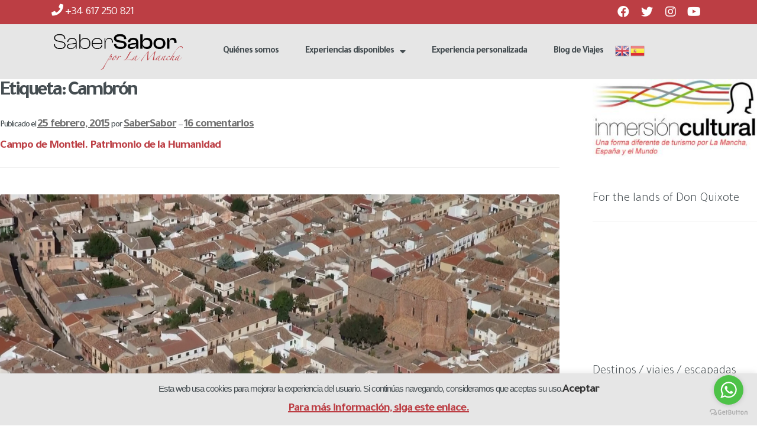

--- FILE ---
content_type: text/html; charset=UTF-8
request_url: https://sabersabor.es/tag/cambron/
body_size: 34957
content:
<!DOCTYPE html>
<html lang="es">
<head>
	<meta charset="UTF-8">
	<meta name="viewport" content="width=device-width, initial-scale=1.0, viewport-fit=cover" />		<script>var et_site_url='https://sabersabor.es';var et_post_id='0';function et_core_page_resource_fallback(a,b){"undefined"===typeof b&&(b=a.sheet.cssRules&&0===a.sheet.cssRules.length);b&&(a.onerror=null,a.onload=null,a.href?a.href=et_site_url+"/?et_core_page_resource="+a.id+et_post_id:a.src&&(a.src=et_site_url+"/?et_core_page_resource="+a.id+et_post_id))}
</script><meta name='robots' content='noindex, follow' />
<script>window._wca = window._wca || [];</script>

	<!-- This site is optimized with the Yoast SEO plugin v20.2.1 - https://yoast.com/wordpress/plugins/seo/ -->
	<title>Cambrón archivos - Saber Sabor - Turismo cultural, accesible y sostenible en La Mancha</title>
	<meta property="og:locale" content="es_ES" />
	<meta property="og:type" content="article" />
	<meta property="og:title" content="Cambrón archivos - Saber Sabor - Turismo cultural, accesible y sostenible en La Mancha" />
	<meta property="og:url" content="https://sabersabor.es/tag/cambron/" />
	<meta property="og:site_name" content="Saber Sabor - Turismo cultural, accesible y sostenible en La Mancha" />
	<meta property="og:image" content="https://sabersabor.es/wp-content/uploads/2016/12/LoginLogo.png" />
	<meta property="og:image:width" content="120" />
	<meta property="og:image:height" content="120" />
	<meta property="og:image:type" content="image/png" />
	<meta name="twitter:card" content="summary_large_image" />
	<meta name="twitter:site" content="@sabersabores" />
	<script type="application/ld+json" class="yoast-schema-graph">{"@context":"https://schema.org","@graph":[{"@type":"CollectionPage","@id":"https://sabersabor.es/tag/cambron/","url":"https://sabersabor.es/tag/cambron/","name":"Cambrón archivos - Saber Sabor - Turismo cultural, accesible y sostenible en La Mancha","isPartOf":{"@id":"https://sabersabor.es/#website"},"primaryImageOfPage":{"@id":"https://sabersabor.es/tag/cambron/#primaryimage"},"image":{"@id":"https://sabersabor.es/tag/cambron/#primaryimage"},"thumbnailUrl":"https://sabersabor.es/wp-content/uploads/2015/02/Trazado-Torre-de-Juan-Abad-1.jpg","breadcrumb":{"@id":"https://sabersabor.es/tag/cambron/#breadcrumb"},"inLanguage":"es"},{"@type":"ImageObject","inLanguage":"es","@id":"https://sabersabor.es/tag/cambron/#primaryimage","url":"https://sabersabor.es/wp-content/uploads/2015/02/Trazado-Torre-de-Juan-Abad-1.jpg","contentUrl":"https://sabersabor.es/wp-content/uploads/2015/02/Trazado-Torre-de-Juan-Abad-1.jpg","width":2304,"height":1296,"caption":"Torre de Juan Abad"},{"@type":"BreadcrumbList","@id":"https://sabersabor.es/tag/cambron/#breadcrumb","itemListElement":[{"@type":"ListItem","position":1,"name":"Portada","item":"https://sabersabor.es/"},{"@type":"ListItem","position":2,"name":"Cambrón"}]},{"@type":"WebSite","@id":"https://sabersabor.es/#website","url":"https://sabersabor.es/","name":"Saber Sabor - Turismo cultural, accesible y sostenible en La Mancha","description":"Visitas guiadas y actividades de turismo cultural, accesible, gastronómico y creativo, rutas de naturaleza y ecoturismo, escapadas y estancias en La Mancha","publisher":{"@id":"https://sabersabor.es/#organization"},"potentialAction":[{"@type":"SearchAction","target":{"@type":"EntryPoint","urlTemplate":"https://sabersabor.es/?s={search_term_string}"},"query-input":"required name=search_term_string"}],"inLanguage":"es"},{"@type":"Organization","@id":"https://sabersabor.es/#organization","name":"SaberSabor","url":"https://sabersabor.es/","logo":{"@type":"ImageObject","inLanguage":"es","@id":"https://sabersabor.es/#/schema/logo/image/","url":"https://sabersabor.es/wp-content/uploads/2016/12/LoginLogo.png","contentUrl":"https://sabersabor.es/wp-content/uploads/2016/12/LoginLogo.png","width":120,"height":120,"caption":"SaberSabor"},"image":{"@id":"https://sabersabor.es/#/schema/logo/image/"},"sameAs":["http://www.facebook.com/sabersabores","https://twitter.com/sabersabores","https://www.linkedin.com/company/2771172","https://www.youtube.com/channel/UCDcQh16QVvgvenL578ZHcyg"]}]}</script>
	<!-- / Yoast SEO plugin. -->


<link rel='dns-prefetch' href='//stats.wp.com' />
<link rel='dns-prefetch' href='//secure.gravatar.com' />
<link rel='dns-prefetch' href='//fonts.googleapis.com' />
<link rel='dns-prefetch' href='//v0.wordpress.com' />
<link rel='dns-prefetch' href='//jetpack.wordpress.com' />
<link rel='dns-prefetch' href='//s0.wp.com' />
<link rel='dns-prefetch' href='//public-api.wordpress.com' />
<link rel='dns-prefetch' href='//0.gravatar.com' />
<link rel='dns-prefetch' href='//1.gravatar.com' />
<link rel='dns-prefetch' href='//2.gravatar.com' />
<link rel="alternate" type="application/rss+xml" title="Saber Sabor - Turismo cultural, accesible y sostenible en La Mancha &raquo; Feed" href="https://sabersabor.es/feed/" />
<link rel="alternate" type="application/rss+xml" title="Saber Sabor - Turismo cultural, accesible y sostenible en La Mancha &raquo; Feed de los comentarios" href="https://sabersabor.es/comments/feed/" />
<link rel="alternate" type="application/rss+xml" title="Saber Sabor - Turismo cultural, accesible y sostenible en La Mancha &raquo; Etiqueta Cambrón del feed" href="https://sabersabor.es/tag/cambron/feed/" />
<script>
window._wpemojiSettings = {"baseUrl":"https:\/\/s.w.org\/images\/core\/emoji\/14.0.0\/72x72\/","ext":".png","svgUrl":"https:\/\/s.w.org\/images\/core\/emoji\/14.0.0\/svg\/","svgExt":".svg","source":{"concatemoji":"https:\/\/sabersabor.es\/wp-includes\/js\/wp-emoji-release.min.js?ver=abc8ec5e6bf5923114d6ca5e037810d9"}};
/*! This file is auto-generated */
!function(e,a,t){var n,r,o,i=a.createElement("canvas"),p=i.getContext&&i.getContext("2d");function s(e,t){var a=String.fromCharCode,e=(p.clearRect(0,0,i.width,i.height),p.fillText(a.apply(this,e),0,0),i.toDataURL());return p.clearRect(0,0,i.width,i.height),p.fillText(a.apply(this,t),0,0),e===i.toDataURL()}function c(e){var t=a.createElement("script");t.src=e,t.defer=t.type="text/javascript",a.getElementsByTagName("head")[0].appendChild(t)}for(o=Array("flag","emoji"),t.supports={everything:!0,everythingExceptFlag:!0},r=0;r<o.length;r++)t.supports[o[r]]=function(e){if(p&&p.fillText)switch(p.textBaseline="top",p.font="600 32px Arial",e){case"flag":return s([127987,65039,8205,9895,65039],[127987,65039,8203,9895,65039])?!1:!s([55356,56826,55356,56819],[55356,56826,8203,55356,56819])&&!s([55356,57332,56128,56423,56128,56418,56128,56421,56128,56430,56128,56423,56128,56447],[55356,57332,8203,56128,56423,8203,56128,56418,8203,56128,56421,8203,56128,56430,8203,56128,56423,8203,56128,56447]);case"emoji":return!s([129777,127995,8205,129778,127999],[129777,127995,8203,129778,127999])}return!1}(o[r]),t.supports.everything=t.supports.everything&&t.supports[o[r]],"flag"!==o[r]&&(t.supports.everythingExceptFlag=t.supports.everythingExceptFlag&&t.supports[o[r]]);t.supports.everythingExceptFlag=t.supports.everythingExceptFlag&&!t.supports.flag,t.DOMReady=!1,t.readyCallback=function(){t.DOMReady=!0},t.supports.everything||(n=function(){t.readyCallback()},a.addEventListener?(a.addEventListener("DOMContentLoaded",n,!1),e.addEventListener("load",n,!1)):(e.attachEvent("onload",n),a.attachEvent("onreadystatechange",function(){"complete"===a.readyState&&t.readyCallback()})),(e=t.source||{}).concatemoji?c(e.concatemoji):e.wpemoji&&e.twemoji&&(c(e.twemoji),c(e.wpemoji)))}(window,document,window._wpemojiSettings);
</script>
<style>
img.wp-smiley,
img.emoji {
	display: inline !important;
	border: none !important;
	box-shadow: none !important;
	height: 1em !important;
	width: 1em !important;
	margin: 0 0.07em !important;
	vertical-align: -0.1em !important;
	background: none !important;
	padding: 0 !important;
}
</style>
	<link rel='stylesheet' id='wp-block-library-css' href='https://sabersabor.es/wp-includes/css/dist/block-library/style.min.css?ver=abc8ec5e6bf5923114d6ca5e037810d9' media='all' />
<style id='wp-block-library-inline-css'>
.has-text-align-justify{text-align:justify;}
</style>
<style id='wp-block-library-theme-inline-css'>
.wp-block-audio figcaption{color:#555;font-size:13px;text-align:center}.is-dark-theme .wp-block-audio figcaption{color:hsla(0,0%,100%,.65)}.wp-block-audio{margin:0 0 1em}.wp-block-code{border:1px solid #ccc;border-radius:4px;font-family:Menlo,Consolas,monaco,monospace;padding:.8em 1em}.wp-block-embed figcaption{color:#555;font-size:13px;text-align:center}.is-dark-theme .wp-block-embed figcaption{color:hsla(0,0%,100%,.65)}.wp-block-embed{margin:0 0 1em}.blocks-gallery-caption{color:#555;font-size:13px;text-align:center}.is-dark-theme .blocks-gallery-caption{color:hsla(0,0%,100%,.65)}.wp-block-image figcaption{color:#555;font-size:13px;text-align:center}.is-dark-theme .wp-block-image figcaption{color:hsla(0,0%,100%,.65)}.wp-block-image{margin:0 0 1em}.wp-block-pullquote{border-top:4px solid;border-bottom:4px solid;margin-bottom:1.75em;color:currentColor}.wp-block-pullquote__citation,.wp-block-pullquote cite,.wp-block-pullquote footer{color:currentColor;text-transform:uppercase;font-size:.8125em;font-style:normal}.wp-block-quote{border-left:.25em solid;margin:0 0 1.75em;padding-left:1em}.wp-block-quote cite,.wp-block-quote footer{color:currentColor;font-size:.8125em;position:relative;font-style:normal}.wp-block-quote.has-text-align-right{border-left:none;border-right:.25em solid;padding-left:0;padding-right:1em}.wp-block-quote.has-text-align-center{border:none;padding-left:0}.wp-block-quote.is-large,.wp-block-quote.is-style-large,.wp-block-quote.is-style-plain{border:none}.wp-block-search .wp-block-search__label{font-weight:700}.wp-block-search__button{border:1px solid #ccc;padding:.375em .625em}:where(.wp-block-group.has-background){padding:1.25em 2.375em}.wp-block-separator.has-css-opacity{opacity:.4}.wp-block-separator{border:none;border-bottom:2px solid;margin-left:auto;margin-right:auto}.wp-block-separator.has-alpha-channel-opacity{opacity:1}.wp-block-separator:not(.is-style-wide):not(.is-style-dots){width:100px}.wp-block-separator.has-background:not(.is-style-dots){border-bottom:none;height:1px}.wp-block-separator.has-background:not(.is-style-wide):not(.is-style-dots){height:2px}.wp-block-table{margin:"0 0 1em 0"}.wp-block-table thead{border-bottom:3px solid}.wp-block-table tfoot{border-top:3px solid}.wp-block-table td,.wp-block-table th{word-break:normal}.wp-block-table figcaption{color:#555;font-size:13px;text-align:center}.is-dark-theme .wp-block-table figcaption{color:hsla(0,0%,100%,.65)}.wp-block-video figcaption{color:#555;font-size:13px;text-align:center}.is-dark-theme .wp-block-video figcaption{color:hsla(0,0%,100%,.65)}.wp-block-video{margin:0 0 1em}.wp-block-template-part.has-background{padding:1.25em 2.375em;margin-top:0;margin-bottom:0}
</style>
<link rel='stylesheet' id='mediaelement-css' href='https://sabersabor.es/wp-includes/js/mediaelement/mediaelementplayer-legacy.min.css?ver=4.2.17' media='all' />
<link rel='stylesheet' id='wp-mediaelement-css' href='https://sabersabor.es/wp-includes/js/mediaelement/wp-mediaelement.min.css?ver=abc8ec5e6bf5923114d6ca5e037810d9' media='all' />
<link rel='stylesheet' id='wc-blocks-vendors-style-css' href='https://sabersabor.es/wp-content/plugins/woocommerce/packages/woocommerce-blocks/build/wc-blocks-vendors-style.css?ver=9.4.4' media='all' />
<link rel='stylesheet' id='wc-blocks-style-css' href='https://sabersabor.es/wp-content/plugins/woocommerce/packages/woocommerce-blocks/build/wc-blocks-style.css?ver=9.4.4' media='all' />
<link rel='stylesheet' id='storefront-gutenberg-blocks-css' href='https://sabersabor.es/wp-content/themes/storefront/assets/css/base/gutenberg-blocks.css?ver=4.2.0' media='all' />
<style id='storefront-gutenberg-blocks-inline-css'>

				.wp-block-button__link:not(.has-text-color) {
					color: #333333;
				}

				.wp-block-button__link:not(.has-text-color):hover,
				.wp-block-button__link:not(.has-text-color):focus,
				.wp-block-button__link:not(.has-text-color):active {
					color: #333333;
				}

				.wp-block-button__link:not(.has-background) {
					background-color: #eeeeee;
				}

				.wp-block-button__link:not(.has-background):hover,
				.wp-block-button__link:not(.has-background):focus,
				.wp-block-button__link:not(.has-background):active {
					border-color: #d5d5d5;
					background-color: #d5d5d5;
				}

				.wc-block-grid__products .wc-block-grid__product .wp-block-button__link {
					background-color: #eeeeee;
					border-color: #eeeeee;
					color: #333333;
				}

				.wp-block-quote footer,
				.wp-block-quote cite,
				.wp-block-quote__citation {
					color: #6d6d6d;
				}

				.wp-block-pullquote cite,
				.wp-block-pullquote footer,
				.wp-block-pullquote__citation {
					color: #6d6d6d;
				}

				.wp-block-image figcaption {
					color: #6d6d6d;
				}

				.wp-block-separator.is-style-dots::before {
					color: #333333;
				}

				.wp-block-file a.wp-block-file__button {
					color: #333333;
					background-color: #eeeeee;
					border-color: #eeeeee;
				}

				.wp-block-file a.wp-block-file__button:hover,
				.wp-block-file a.wp-block-file__button:focus,
				.wp-block-file a.wp-block-file__button:active {
					color: #333333;
					background-color: #d5d5d5;
				}

				.wp-block-code,
				.wp-block-preformatted pre {
					color: #6d6d6d;
				}

				.wp-block-table:not( .has-background ):not( .is-style-stripes ) tbody tr:nth-child(2n) td {
					background-color: #fdfdfd;
				}

				.wp-block-cover .wp-block-cover__inner-container h1:not(.has-text-color),
				.wp-block-cover .wp-block-cover__inner-container h2:not(.has-text-color),
				.wp-block-cover .wp-block-cover__inner-container h3:not(.has-text-color),
				.wp-block-cover .wp-block-cover__inner-container h4:not(.has-text-color),
				.wp-block-cover .wp-block-cover__inner-container h5:not(.has-text-color),
				.wp-block-cover .wp-block-cover__inner-container h6:not(.has-text-color) {
					color: #000000;
				}

				.wc-block-components-price-slider__range-input-progress,
				.rtl .wc-block-components-price-slider__range-input-progress {
					--range-color: #7f54b3;
				}

				/* Target only IE11 */
				@media all and (-ms-high-contrast: none), (-ms-high-contrast: active) {
					.wc-block-components-price-slider__range-input-progress {
						background: #7f54b3;
					}
				}

				.wc-block-components-button:not(.is-link) {
					background-color: #333333;
					color: #ffffff;
				}

				.wc-block-components-button:not(.is-link):hover,
				.wc-block-components-button:not(.is-link):focus,
				.wc-block-components-button:not(.is-link):active {
					background-color: #1a1a1a;
					color: #ffffff;
				}

				.wc-block-components-button:not(.is-link):disabled {
					background-color: #333333;
					color: #ffffff;
				}

				.wc-block-cart__submit-container {
					background-color: #ffffff;
				}

				.wc-block-cart__submit-container::before {
					color: rgba(220,220,220,0.5);
				}

				.wc-block-components-order-summary-item__quantity {
					background-color: #ffffff;
					border-color: #6d6d6d;
					box-shadow: 0 0 0 2px #ffffff;
					color: #6d6d6d;
				}
			
</style>
<link rel='stylesheet' id='classic-theme-styles-css' href='https://sabersabor.es/wp-includes/css/classic-themes.min.css?ver=1' media='all' />
<style id='global-styles-inline-css'>
body{--wp--preset--color--black: #000000;--wp--preset--color--cyan-bluish-gray: #abb8c3;--wp--preset--color--white: #ffffff;--wp--preset--color--pale-pink: #f78da7;--wp--preset--color--vivid-red: #cf2e2e;--wp--preset--color--luminous-vivid-orange: #ff6900;--wp--preset--color--luminous-vivid-amber: #fcb900;--wp--preset--color--light-green-cyan: #7bdcb5;--wp--preset--color--vivid-green-cyan: #00d084;--wp--preset--color--pale-cyan-blue: #8ed1fc;--wp--preset--color--vivid-cyan-blue: #0693e3;--wp--preset--color--vivid-purple: #9b51e0;--wp--preset--gradient--vivid-cyan-blue-to-vivid-purple: linear-gradient(135deg,rgba(6,147,227,1) 0%,rgb(155,81,224) 100%);--wp--preset--gradient--light-green-cyan-to-vivid-green-cyan: linear-gradient(135deg,rgb(122,220,180) 0%,rgb(0,208,130) 100%);--wp--preset--gradient--luminous-vivid-amber-to-luminous-vivid-orange: linear-gradient(135deg,rgba(252,185,0,1) 0%,rgba(255,105,0,1) 100%);--wp--preset--gradient--luminous-vivid-orange-to-vivid-red: linear-gradient(135deg,rgba(255,105,0,1) 0%,rgb(207,46,46) 100%);--wp--preset--gradient--very-light-gray-to-cyan-bluish-gray: linear-gradient(135deg,rgb(238,238,238) 0%,rgb(169,184,195) 100%);--wp--preset--gradient--cool-to-warm-spectrum: linear-gradient(135deg,rgb(74,234,220) 0%,rgb(151,120,209) 20%,rgb(207,42,186) 40%,rgb(238,44,130) 60%,rgb(251,105,98) 80%,rgb(254,248,76) 100%);--wp--preset--gradient--blush-light-purple: linear-gradient(135deg,rgb(255,206,236) 0%,rgb(152,150,240) 100%);--wp--preset--gradient--blush-bordeaux: linear-gradient(135deg,rgb(254,205,165) 0%,rgb(254,45,45) 50%,rgb(107,0,62) 100%);--wp--preset--gradient--luminous-dusk: linear-gradient(135deg,rgb(255,203,112) 0%,rgb(199,81,192) 50%,rgb(65,88,208) 100%);--wp--preset--gradient--pale-ocean: linear-gradient(135deg,rgb(255,245,203) 0%,rgb(182,227,212) 50%,rgb(51,167,181) 100%);--wp--preset--gradient--electric-grass: linear-gradient(135deg,rgb(202,248,128) 0%,rgb(113,206,126) 100%);--wp--preset--gradient--midnight: linear-gradient(135deg,rgb(2,3,129) 0%,rgb(40,116,252) 100%);--wp--preset--duotone--dark-grayscale: url('#wp-duotone-dark-grayscale');--wp--preset--duotone--grayscale: url('#wp-duotone-grayscale');--wp--preset--duotone--purple-yellow: url('#wp-duotone-purple-yellow');--wp--preset--duotone--blue-red: url('#wp-duotone-blue-red');--wp--preset--duotone--midnight: url('#wp-duotone-midnight');--wp--preset--duotone--magenta-yellow: url('#wp-duotone-magenta-yellow');--wp--preset--duotone--purple-green: url('#wp-duotone-purple-green');--wp--preset--duotone--blue-orange: url('#wp-duotone-blue-orange');--wp--preset--font-size--small: 14px;--wp--preset--font-size--medium: 23px;--wp--preset--font-size--large: 26px;--wp--preset--font-size--x-large: 42px;--wp--preset--font-size--normal: 16px;--wp--preset--font-size--huge: 37px;}.has-black-color{color: var(--wp--preset--color--black) !important;}.has-cyan-bluish-gray-color{color: var(--wp--preset--color--cyan-bluish-gray) !important;}.has-white-color{color: var(--wp--preset--color--white) !important;}.has-pale-pink-color{color: var(--wp--preset--color--pale-pink) !important;}.has-vivid-red-color{color: var(--wp--preset--color--vivid-red) !important;}.has-luminous-vivid-orange-color{color: var(--wp--preset--color--luminous-vivid-orange) !important;}.has-luminous-vivid-amber-color{color: var(--wp--preset--color--luminous-vivid-amber) !important;}.has-light-green-cyan-color{color: var(--wp--preset--color--light-green-cyan) !important;}.has-vivid-green-cyan-color{color: var(--wp--preset--color--vivid-green-cyan) !important;}.has-pale-cyan-blue-color{color: var(--wp--preset--color--pale-cyan-blue) !important;}.has-vivid-cyan-blue-color{color: var(--wp--preset--color--vivid-cyan-blue) !important;}.has-vivid-purple-color{color: var(--wp--preset--color--vivid-purple) !important;}.has-black-background-color{background-color: var(--wp--preset--color--black) !important;}.has-cyan-bluish-gray-background-color{background-color: var(--wp--preset--color--cyan-bluish-gray) !important;}.has-white-background-color{background-color: var(--wp--preset--color--white) !important;}.has-pale-pink-background-color{background-color: var(--wp--preset--color--pale-pink) !important;}.has-vivid-red-background-color{background-color: var(--wp--preset--color--vivid-red) !important;}.has-luminous-vivid-orange-background-color{background-color: var(--wp--preset--color--luminous-vivid-orange) !important;}.has-luminous-vivid-amber-background-color{background-color: var(--wp--preset--color--luminous-vivid-amber) !important;}.has-light-green-cyan-background-color{background-color: var(--wp--preset--color--light-green-cyan) !important;}.has-vivid-green-cyan-background-color{background-color: var(--wp--preset--color--vivid-green-cyan) !important;}.has-pale-cyan-blue-background-color{background-color: var(--wp--preset--color--pale-cyan-blue) !important;}.has-vivid-cyan-blue-background-color{background-color: var(--wp--preset--color--vivid-cyan-blue) !important;}.has-vivid-purple-background-color{background-color: var(--wp--preset--color--vivid-purple) !important;}.has-black-border-color{border-color: var(--wp--preset--color--black) !important;}.has-cyan-bluish-gray-border-color{border-color: var(--wp--preset--color--cyan-bluish-gray) !important;}.has-white-border-color{border-color: var(--wp--preset--color--white) !important;}.has-pale-pink-border-color{border-color: var(--wp--preset--color--pale-pink) !important;}.has-vivid-red-border-color{border-color: var(--wp--preset--color--vivid-red) !important;}.has-luminous-vivid-orange-border-color{border-color: var(--wp--preset--color--luminous-vivid-orange) !important;}.has-luminous-vivid-amber-border-color{border-color: var(--wp--preset--color--luminous-vivid-amber) !important;}.has-light-green-cyan-border-color{border-color: var(--wp--preset--color--light-green-cyan) !important;}.has-vivid-green-cyan-border-color{border-color: var(--wp--preset--color--vivid-green-cyan) !important;}.has-pale-cyan-blue-border-color{border-color: var(--wp--preset--color--pale-cyan-blue) !important;}.has-vivid-cyan-blue-border-color{border-color: var(--wp--preset--color--vivid-cyan-blue) !important;}.has-vivid-purple-border-color{border-color: var(--wp--preset--color--vivid-purple) !important;}.has-vivid-cyan-blue-to-vivid-purple-gradient-background{background: var(--wp--preset--gradient--vivid-cyan-blue-to-vivid-purple) !important;}.has-light-green-cyan-to-vivid-green-cyan-gradient-background{background: var(--wp--preset--gradient--light-green-cyan-to-vivid-green-cyan) !important;}.has-luminous-vivid-amber-to-luminous-vivid-orange-gradient-background{background: var(--wp--preset--gradient--luminous-vivid-amber-to-luminous-vivid-orange) !important;}.has-luminous-vivid-orange-to-vivid-red-gradient-background{background: var(--wp--preset--gradient--luminous-vivid-orange-to-vivid-red) !important;}.has-very-light-gray-to-cyan-bluish-gray-gradient-background{background: var(--wp--preset--gradient--very-light-gray-to-cyan-bluish-gray) !important;}.has-cool-to-warm-spectrum-gradient-background{background: var(--wp--preset--gradient--cool-to-warm-spectrum) !important;}.has-blush-light-purple-gradient-background{background: var(--wp--preset--gradient--blush-light-purple) !important;}.has-blush-bordeaux-gradient-background{background: var(--wp--preset--gradient--blush-bordeaux) !important;}.has-luminous-dusk-gradient-background{background: var(--wp--preset--gradient--luminous-dusk) !important;}.has-pale-ocean-gradient-background{background: var(--wp--preset--gradient--pale-ocean) !important;}.has-electric-grass-gradient-background{background: var(--wp--preset--gradient--electric-grass) !important;}.has-midnight-gradient-background{background: var(--wp--preset--gradient--midnight) !important;}.has-small-font-size{font-size: var(--wp--preset--font-size--small) !important;}.has-medium-font-size{font-size: var(--wp--preset--font-size--medium) !important;}.has-large-font-size{font-size: var(--wp--preset--font-size--large) !important;}.has-x-large-font-size{font-size: var(--wp--preset--font-size--x-large) !important;}
.wp-block-navigation a:where(:not(.wp-element-button)){color: inherit;}
:where(.wp-block-columns.is-layout-flex){gap: 2em;}
.wp-block-pullquote{font-size: 1.5em;line-height: 1.6;}
</style>
<link rel='stylesheet' id='cookie-law-info-css' href='https://sabersabor.es/wp-content/plugins/cookie-law-info/legacy/public/css/cookie-law-info-public.css?ver=3.0.8' media='all' />
<link rel='stylesheet' id='cookie-law-info-gdpr-css' href='https://sabersabor.es/wp-content/plugins/cookie-law-info/legacy/public/css/cookie-law-info-gdpr.css?ver=3.0.8' media='all' />
<style id='woocommerce-inline-inline-css'>
.woocommerce form .form-row .required { visibility: visible; }
</style>
<link rel='stylesheet' id='et_monarch-css-css' href='https://sabersabor.es/wp-content/plugins/monarch/css/style.css?ver=1.4.14' media='all' />
<link rel='stylesheet' id='et-gf-open-sans-css' href='https://fonts.googleapis.com/css?family=Open+Sans:400,700' media='all' />
<link rel='stylesheet' id='storefront-style-css' href='https://sabersabor.es/wp-content/themes/storefront/style.css?ver=4.2.0' media='all' />
<style id='storefront-style-inline-css'>

			.main-navigation ul li a,
			.site-title a,
			ul.menu li a,
			.site-branding h1 a,
			button.menu-toggle,
			button.menu-toggle:hover,
			.handheld-navigation .dropdown-toggle {
				color: #333333;
			}

			button.menu-toggle,
			button.menu-toggle:hover {
				border-color: #333333;
			}

			.main-navigation ul li a:hover,
			.main-navigation ul li:hover > a,
			.site-title a:hover,
			.site-header ul.menu li.current-menu-item > a {
				color: #747474;
			}

			table:not( .has-background ) th {
				background-color: #f8f8f8;
			}

			table:not( .has-background ) tbody td {
				background-color: #fdfdfd;
			}

			table:not( .has-background ) tbody tr:nth-child(2n) td,
			fieldset,
			fieldset legend {
				background-color: #fbfbfb;
			}

			.site-header,
			.secondary-navigation ul ul,
			.main-navigation ul.menu > li.menu-item-has-children:after,
			.secondary-navigation ul.menu ul,
			.storefront-handheld-footer-bar,
			.storefront-handheld-footer-bar ul li > a,
			.storefront-handheld-footer-bar ul li.search .site-search,
			button.menu-toggle,
			button.menu-toggle:hover {
				background-color: #ffffff;
			}

			p.site-description,
			.site-header,
			.storefront-handheld-footer-bar {
				color: #404040;
			}

			button.menu-toggle:after,
			button.menu-toggle:before,
			button.menu-toggle span:before {
				background-color: #333333;
			}

			h1, h2, h3, h4, h5, h6, .wc-block-grid__product-title {
				color: #333333;
			}

			.widget h1 {
				border-bottom-color: #333333;
			}

			body,
			.secondary-navigation a {
				color: #6d6d6d;
			}

			.widget-area .widget a,
			.hentry .entry-header .posted-on a,
			.hentry .entry-header .post-author a,
			.hentry .entry-header .post-comments a,
			.hentry .entry-header .byline a {
				color: #727272;
			}

			a {
				color: #7f54b3;
			}

			a:focus,
			button:focus,
			.button.alt:focus,
			input:focus,
			textarea:focus,
			input[type="button"]:focus,
			input[type="reset"]:focus,
			input[type="submit"]:focus,
			input[type="email"]:focus,
			input[type="tel"]:focus,
			input[type="url"]:focus,
			input[type="password"]:focus,
			input[type="search"]:focus {
				outline-color: #7f54b3;
			}

			button, input[type="button"], input[type="reset"], input[type="submit"], .button, .widget a.button {
				background-color: #eeeeee;
				border-color: #eeeeee;
				color: #333333;
			}

			button:hover, input[type="button"]:hover, input[type="reset"]:hover, input[type="submit"]:hover, .button:hover, .widget a.button:hover {
				background-color: #d5d5d5;
				border-color: #d5d5d5;
				color: #333333;
			}

			button.alt, input[type="button"].alt, input[type="reset"].alt, input[type="submit"].alt, .button.alt, .widget-area .widget a.button.alt {
				background-color: #333333;
				border-color: #333333;
				color: #ffffff;
			}

			button.alt:hover, input[type="button"].alt:hover, input[type="reset"].alt:hover, input[type="submit"].alt:hover, .button.alt:hover, .widget-area .widget a.button.alt:hover {
				background-color: #1a1a1a;
				border-color: #1a1a1a;
				color: #ffffff;
			}

			.pagination .page-numbers li .page-numbers.current {
				background-color: #e6e6e6;
				color: #636363;
			}

			#comments .comment-list .comment-content .comment-text {
				background-color: #f8f8f8;
			}

			.site-footer {
				background-color: #f0f0f0;
				color: #6d6d6d;
			}

			.site-footer a:not(.button):not(.components-button) {
				color: #333333;
			}

			.site-footer .storefront-handheld-footer-bar a:not(.button):not(.components-button) {
				color: #333333;
			}

			.site-footer h1, .site-footer h2, .site-footer h3, .site-footer h4, .site-footer h5, .site-footer h6, .site-footer .widget .widget-title, .site-footer .widget .widgettitle {
				color: #333333;
			}

			.page-template-template-homepage.has-post-thumbnail .type-page.has-post-thumbnail .entry-title {
				color: #000000;
			}

			.page-template-template-homepage.has-post-thumbnail .type-page.has-post-thumbnail .entry-content {
				color: #000000;
			}

			@media screen and ( min-width: 768px ) {
				.secondary-navigation ul.menu a:hover {
					color: #595959;
				}

				.secondary-navigation ul.menu a {
					color: #404040;
				}

				.main-navigation ul.menu ul.sub-menu,
				.main-navigation ul.nav-menu ul.children {
					background-color: #f0f0f0;
				}

				.site-header {
					border-bottom-color: #f0f0f0;
				}
			}
</style>
<link rel='stylesheet' id='storefront-icons-css' href='https://sabersabor.es/wp-content/themes/storefront/assets/css/base/icons.css?ver=4.2.0' media='all' />
<link rel='stylesheet' id='storefront-fonts-css' href='https://fonts.googleapis.com/css?family=Source+Sans+Pro%3A400%2C300%2C300italic%2C400italic%2C600%2C700%2C900&#038;subset=latin%2Clatin-ext&#038;ver=4.2.0' media='all' />
<link rel='stylesheet' id='storefront-jetpack-widgets-css' href='https://sabersabor.es/wp-content/themes/storefront/assets/css/jetpack/widgets.css?ver=4.2.0' media='all' />
<link rel='stylesheet' id='elementor-icons-css' href='https://sabersabor.es/wp-content/plugins/elementor/assets/lib/eicons/css/elementor-icons.min.css?ver=5.18.0' media='all' />
<link rel='stylesheet' id='elementor-frontend-legacy-css' href='https://sabersabor.es/wp-content/plugins/elementor/assets/css/frontend-legacy.min.css?ver=3.11.4' media='all' />
<link rel='stylesheet' id='elementor-frontend-css' href='https://sabersabor.es/wp-content/plugins/elementor/assets/css/frontend.min.css?ver=3.11.4' media='all' />
<link rel='stylesheet' id='swiper-css' href='https://sabersabor.es/wp-content/plugins/elementor/assets/lib/swiper/css/swiper.min.css?ver=5.3.6' media='all' />
<link rel='stylesheet' id='elementor-post-13302-css' href='https://sabersabor.es/wp-content/uploads/elementor/css/post-13302.css?ver=1678729594' media='all' />
<link rel='stylesheet' id='elementor-pro-css' href='https://sabersabor.es/wp-content/plugins/elementor-pro/assets/css/frontend.min.css?ver=3.11.5' media='all' />
<link rel='stylesheet' id='elementor-post-13580-css' href='https://sabersabor.es/wp-content/uploads/elementor/css/post-13580.css?ver=1678729595' media='all' />
<link rel='stylesheet' id='elementor-post-13594-css' href='https://sabersabor.es/wp-content/uploads/elementor/css/post-13594.css?ver=1698420067' media='all' />
<link rel='stylesheet' id='storefront-woocommerce-style-css' href='https://sabersabor.es/wp-content/themes/storefront/assets/css/woocommerce/woocommerce.css?ver=4.2.0' media='all' />
<style id='storefront-woocommerce-style-inline-css'>
@font-face {
				font-family: star;
				src: url(https://sabersabor.es/wp-content/plugins/woocommerce/assets/fonts/star.eot);
				src:
					url(https://sabersabor.es/wp-content/plugins/woocommerce/assets/fonts/star.eot?#iefix) format("embedded-opentype"),
					url(https://sabersabor.es/wp-content/plugins/woocommerce/assets/fonts/star.woff) format("woff"),
					url(https://sabersabor.es/wp-content/plugins/woocommerce/assets/fonts/star.ttf) format("truetype"),
					url(https://sabersabor.es/wp-content/plugins/woocommerce/assets/fonts/star.svg#star) format("svg");
				font-weight: 400;
				font-style: normal;
			}
			@font-face {
				font-family: WooCommerce;
				src: url(https://sabersabor.es/wp-content/plugins/woocommerce/assets/fonts/WooCommerce.eot);
				src:
					url(https://sabersabor.es/wp-content/plugins/woocommerce/assets/fonts/WooCommerce.eot?#iefix) format("embedded-opentype"),
					url(https://sabersabor.es/wp-content/plugins/woocommerce/assets/fonts/WooCommerce.woff) format("woff"),
					url(https://sabersabor.es/wp-content/plugins/woocommerce/assets/fonts/WooCommerce.ttf) format("truetype"),
					url(https://sabersabor.es/wp-content/plugins/woocommerce/assets/fonts/WooCommerce.svg#WooCommerce) format("svg");
				font-weight: 400;
				font-style: normal;
			}

			a.cart-contents,
			.site-header-cart .widget_shopping_cart a {
				color: #333333;
			}

			a.cart-contents:hover,
			.site-header-cart .widget_shopping_cart a:hover,
			.site-header-cart:hover > li > a {
				color: #747474;
			}

			table.cart td.product-remove,
			table.cart td.actions {
				border-top-color: #ffffff;
			}

			.storefront-handheld-footer-bar ul li.cart .count {
				background-color: #333333;
				color: #ffffff;
				border-color: #ffffff;
			}

			.woocommerce-tabs ul.tabs li.active a,
			ul.products li.product .price,
			.onsale,
			.wc-block-grid__product-onsale,
			.widget_search form:before,
			.widget_product_search form:before {
				color: #6d6d6d;
			}

			.woocommerce-breadcrumb a,
			a.woocommerce-review-link,
			.product_meta a {
				color: #727272;
			}

			.wc-block-grid__product-onsale,
			.onsale {
				border-color: #6d6d6d;
			}

			.star-rating span:before,
			.quantity .plus, .quantity .minus,
			p.stars a:hover:after,
			p.stars a:after,
			.star-rating span:before,
			#payment .payment_methods li input[type=radio]:first-child:checked+label:before {
				color: #7f54b3;
			}

			.widget_price_filter .ui-slider .ui-slider-range,
			.widget_price_filter .ui-slider .ui-slider-handle {
				background-color: #7f54b3;
			}

			.order_details {
				background-color: #f8f8f8;
			}

			.order_details > li {
				border-bottom: 1px dotted #e3e3e3;
			}

			.order_details:before,
			.order_details:after {
				background: -webkit-linear-gradient(transparent 0,transparent 0),-webkit-linear-gradient(135deg,#f8f8f8 33.33%,transparent 33.33%),-webkit-linear-gradient(45deg,#f8f8f8 33.33%,transparent 33.33%)
			}

			#order_review {
				background-color: #ffffff;
			}

			#payment .payment_methods > li .payment_box,
			#payment .place-order {
				background-color: #fafafa;
			}

			#payment .payment_methods > li:not(.woocommerce-notice) {
				background-color: #f5f5f5;
			}

			#payment .payment_methods > li:not(.woocommerce-notice):hover {
				background-color: #f0f0f0;
			}

			.woocommerce-pagination .page-numbers li .page-numbers.current {
				background-color: #e6e6e6;
				color: #636363;
			}

			.wc-block-grid__product-onsale,
			.onsale,
			.woocommerce-pagination .page-numbers li .page-numbers:not(.current) {
				color: #6d6d6d;
			}

			p.stars a:before,
			p.stars a:hover~a:before,
			p.stars.selected a.active~a:before {
				color: #6d6d6d;
			}

			p.stars.selected a.active:before,
			p.stars:hover a:before,
			p.stars.selected a:not(.active):before,
			p.stars.selected a.active:before {
				color: #7f54b3;
			}

			.single-product div.product .woocommerce-product-gallery .woocommerce-product-gallery__trigger {
				background-color: #eeeeee;
				color: #333333;
			}

			.single-product div.product .woocommerce-product-gallery .woocommerce-product-gallery__trigger:hover {
				background-color: #d5d5d5;
				border-color: #d5d5d5;
				color: #333333;
			}

			.button.added_to_cart:focus,
			.button.wc-forward:focus {
				outline-color: #7f54b3;
			}

			.added_to_cart,
			.site-header-cart .widget_shopping_cart a.button,
			.wc-block-grid__products .wc-block-grid__product .wp-block-button__link {
				background-color: #eeeeee;
				border-color: #eeeeee;
				color: #333333;
			}

			.added_to_cart:hover,
			.site-header-cart .widget_shopping_cart a.button:hover,
			.wc-block-grid__products .wc-block-grid__product .wp-block-button__link:hover {
				background-color: #d5d5d5;
				border-color: #d5d5d5;
				color: #333333;
			}

			.added_to_cart.alt, .added_to_cart, .widget a.button.checkout {
				background-color: #333333;
				border-color: #333333;
				color: #ffffff;
			}

			.added_to_cart.alt:hover, .added_to_cart:hover, .widget a.button.checkout:hover {
				background-color: #1a1a1a;
				border-color: #1a1a1a;
				color: #ffffff;
			}

			.button.loading {
				color: #eeeeee;
			}

			.button.loading:hover {
				background-color: #eeeeee;
			}

			.button.loading:after {
				color: #333333;
			}

			@media screen and ( min-width: 768px ) {
				.site-header-cart .widget_shopping_cart,
				.site-header .product_list_widget li .quantity {
					color: #404040;
				}

				.site-header-cart .widget_shopping_cart .buttons,
				.site-header-cart .widget_shopping_cart .total {
					background-color: #f5f5f5;
				}

				.site-header-cart .widget_shopping_cart {
					background-color: #f0f0f0;
				}
			}
				.storefront-product-pagination a {
					color: #6d6d6d;
					background-color: #ffffff;
				}
				.storefront-sticky-add-to-cart {
					color: #6d6d6d;
					background-color: #ffffff;
				}

				.storefront-sticky-add-to-cart a:not(.button) {
					color: #333333;
				}
</style>
<link rel='stylesheet' id='storefront-child-style-css' href='https://sabersabor.es/wp-content/plugins/jetpack/modules/custom-css/custom-css/css/blank.css?ver=1.0.1626077481' media='all' />
<link rel='stylesheet' id='google-fonts-1-css' href='https://fonts.googleapis.com/css?family=Roboto%3A100%2C100italic%2C200%2C200italic%2C300%2C300italic%2C400%2C400italic%2C500%2C500italic%2C600%2C600italic%2C700%2C700italic%2C800%2C800italic%2C900%2C900italic%7CRoboto+Slab%3A100%2C100italic%2C200%2C200italic%2C300%2C300italic%2C400%2C400italic%2C500%2C500italic%2C600%2C600italic%2C700%2C700italic%2C800%2C800italic%2C900%2C900italic%7CTajawal%3A100%2C100italic%2C200%2C200italic%2C300%2C300italic%2C400%2C400italic%2C500%2C500italic%2C600%2C600italic%2C700%2C700italic%2C800%2C800italic%2C900%2C900italic&#038;display=auto&#038;ver=abc8ec5e6bf5923114d6ca5e037810d9' media='all' />
<link rel='stylesheet' id='elementor-icons-shared-0-css' href='https://sabersabor.es/wp-content/plugins/elementor/assets/lib/font-awesome/css/fontawesome.min.css?ver=5.15.3' media='all' />
<link rel='stylesheet' id='elementor-icons-fa-brands-css' href='https://sabersabor.es/wp-content/plugins/elementor/assets/lib/font-awesome/css/brands.min.css?ver=5.15.3' media='all' />
<link rel='stylesheet' id='elementor-icons-fa-solid-css' href='https://sabersabor.es/wp-content/plugins/elementor/assets/lib/font-awesome/css/solid.min.css?ver=5.15.3' media='all' />
<link rel='stylesheet' id='jetpack_css-css' href='https://sabersabor.es/wp-content/plugins/jetpack/css/jetpack.css?ver=11.9.3' media='all' />
<link rel="preconnect" href="https://fonts.gstatic.com/" crossorigin><script src='https://sabersabor.es/wp-includes/js/jquery/jquery.min.js?ver=3.6.1' id='jquery-core-js'></script>
<script src='https://sabersabor.es/wp-includes/js/jquery/jquery-migrate.min.js?ver=3.3.2' id='jquery-migrate-js'></script>
<script id='cookie-law-info-js-extra'>
var Cli_Data = {"nn_cookie_ids":[],"cookielist":[],"non_necessary_cookies":[],"ccpaEnabled":"","ccpaRegionBased":"","ccpaBarEnabled":"","strictlyEnabled":["necessary","obligatoire"],"ccpaType":"gdpr","js_blocking":"","custom_integration":"","triggerDomRefresh":"","secure_cookies":""};
var cli_cookiebar_settings = {"animate_speed_hide":"500","animate_speed_show":"500","background":"#e6e6e6","border":"#b1a6a6c2","border_on":"","button_1_button_colour":"#000","button_1_button_hover":"#000000","button_1_link_colour":"#333333","button_1_as_button":"","button_1_new_win":"","button_2_button_colour":"#333","button_2_button_hover":"#292929","button_2_link_colour":"#bc3e44","button_2_as_button":"","button_2_hidebar":"1","button_3_button_colour":"#000","button_3_button_hover":"#000000","button_3_link_colour":"#333333","button_3_as_button":"","button_3_new_win":"","button_4_button_colour":"#000","button_4_button_hover":"#000000","button_4_link_colour":"#333333","button_4_as_button":"","button_7_button_colour":"#bc3e44","button_7_button_hover":"#963236","button_7_link_colour":"#fff","button_7_as_button":"1","button_7_new_win":"","font_family":"Helvetica, sans-serif","header_fix":"","notify_animate_hide":"1","notify_animate_show":"1","notify_div_id":"#cookie-law-info-bar","notify_position_horizontal":"right","notify_position_vertical":"bottom","scroll_close":"","scroll_close_reload":"","accept_close_reload":"","reject_close_reload":"","showagain_tab":"","showagain_background":"#fff","showagain_border":"#000","showagain_div_id":"#cookie-law-info-again","showagain_x_position":"100px","text":"#454d51","show_once_yn":"1","show_once":"10000","logging_on":"","as_popup":"","popup_overlay":"1","bar_heading_text":"","cookie_bar_as":"banner","popup_showagain_position":"bottom-right","widget_position":"left"};
var log_object = {"ajax_url":"https:\/\/sabersabor.es\/wp-admin\/admin-ajax.php"};
</script>
<script src='https://sabersabor.es/wp-content/plugins/cookie-law-info/legacy/public/js/cookie-law-info-public.js?ver=3.0.8' id='cookie-law-info-js'></script>
<script defer src='https://stats.wp.com/s-202605.js' id='woocommerce-analytics-js'></script>
<link rel="https://api.w.org/" href="https://sabersabor.es/wp-json/" /><link rel="alternate" type="application/json" href="https://sabersabor.es/wp-json/wp/v2/tags/4689" /><link rel="EditURI" type="application/rsd+xml" title="RSD" href="https://sabersabor.es/xmlrpc.php?rsd" />
<link rel="wlwmanifest" type="application/wlwmanifest+xml" href="https://sabersabor.es/wp-includes/wlwmanifest.xml" />

<meta name="cdp-version" content="1.4.0" /><!-- Google tag (gtag.js) -->
<script async src="https://www.googletagmanager.com/gtag/js?id=G-NY0R79F0FW"></script>
<script>
  window.dataLayer = window.dataLayer || [];
  function gtag(){dataLayer.push(arguments);}
  gtag('js', new Date());

  gtag('config', 'G-NY0R79F0FW');
</script><script type="text/javascript">
					(function () {
						window.siqConfig = {
							engineKey: "72a01b33b0dee23c68d4ddeeba7a1f79"
						};
						window.siqConfig.baseUrl = "//pub.searchiq.co/";
						window.siqConfig.preview = true;
						var script = document.createElement("SCRIPT");
						script.src = window.siqConfig.baseUrl + "js/container/siq-container-2.js?cb=" + (Math.floor(Math.random()*999999)) + "&engineKey=" + siqConfig.engineKey;
						script.id = "siq-container";
						document.getElementsByTagName("HEAD")[0].appendChild(script);
					})();
				</script><script type="text/javascript">
(function(url){
	if(/(?:Chrome\/26\.0\.1410\.63 Safari\/537\.31|WordfenceTestMonBot)/.test(navigator.userAgent)){ return; }
	var addEvent = function(evt, handler) {
		if (window.addEventListener) {
			document.addEventListener(evt, handler, false);
		} else if (window.attachEvent) {
			document.attachEvent('on' + evt, handler);
		}
	};
	var removeEvent = function(evt, handler) {
		if (window.removeEventListener) {
			document.removeEventListener(evt, handler, false);
		} else if (window.detachEvent) {
			document.detachEvent('on' + evt, handler);
		}
	};
	var evts = 'contextmenu dblclick drag dragend dragenter dragleave dragover dragstart drop keydown keypress keyup mousedown mousemove mouseout mouseover mouseup mousewheel scroll'.split(' ');
	var logHuman = function() {
		if (window.wfLogHumanRan) { return; }
		window.wfLogHumanRan = true;
		var wfscr = document.createElement('script');
		wfscr.type = 'text/javascript';
		wfscr.async = true;
		wfscr.src = url + '&r=' + Math.random();
		(document.getElementsByTagName('head')[0]||document.getElementsByTagName('body')[0]).appendChild(wfscr);
		for (var i = 0; i < evts.length; i++) {
			removeEvent(evts[i], logHuman);
		}
	};
	for (var i = 0; i < evts.length; i++) {
		addEvent(evts[i], logHuman);
	}
})('//sabersabor.es/?wordfence_lh=1&hid=BCDC8F9CB5FDBA3151E6484DC721F924');
</script>	<style>img#wpstats{display:none}</style>
		<style type="text/css" id="et-social-custom-css">
				 
			</style><link rel="preload" href="https://sabersabor.es/wp-content/plugins/monarch/core/admin/fonts/modules.ttf" as="font" crossorigin="anonymous">	<noscript><style>.woocommerce-product-gallery{ opacity: 1 !important; }</style></noscript>
	<meta name="generator" content="Elementor 3.11.4; settings: css_print_method-external, google_font-enabled, font_display-auto">
<link rel="icon" href="https://sabersabor.es/wp-content/uploads/2025/01/turismo-castilla-la-mancha-2-100x100.jpg" sizes="32x32" />
<link rel="icon" href="https://sabersabor.es/wp-content/uploads/2025/01/turismo-castilla-la-mancha-2.jpg" sizes="192x192" />
<link rel="apple-touch-icon" href="https://sabersabor.es/wp-content/uploads/2025/01/turismo-castilla-la-mancha-2.jpg" />
<meta name="msapplication-TileImage" content="https://sabersabor.es/wp-content/uploads/2025/01/turismo-castilla-la-mancha-2.jpg" />
<style type="text/css" id="wp-custom-css">ul.tabs.wc-tabs {
  background-color: #E6E6E6;
  border-top-width: 0px;
  border-right-width: 0px;
}

a.q8c6tt-0.jlzTty {
  background-color: #BC3E44;
}

a.sc-7dvmpp-1.dfBDQI {
  display: none
}

div.sc-8eqc3y-0.fXBuHm {
  font-family: Tajawal;
  font-weight: 500;
  font-style: normal;
  color: #454D51;
}

select.orderby {
  display: none;
}


.woocommerce-tabs .panel {
    width: 100%;
}


div.siq_search_results.search-results-cont {
  font-family: tajawal;
}

a:focus, button:focus, input:focus, textarea:focus {
    outline: 0px solid #96588a;
}</style></head>
<body data-rsssl=1 class="archive tag tag-cambron tag-4689 wp-custom-logo wp-embed-responsive theme-storefront woocommerce-no-js et_monarch storefront-secondary-navigation storefront-align-wide right-sidebar woocommerce-active elementor-default elementor-kit-13302">
<svg xmlns="http://www.w3.org/2000/svg" viewBox="0 0 0 0" width="0" height="0" focusable="false" role="none" style="visibility: hidden; position: absolute; left: -9999px; overflow: hidden;" ><defs><filter id="wp-duotone-dark-grayscale"><feColorMatrix color-interpolation-filters="sRGB" type="matrix" values=" .299 .587 .114 0 0 .299 .587 .114 0 0 .299 .587 .114 0 0 .299 .587 .114 0 0 " /><feComponentTransfer color-interpolation-filters="sRGB" ><feFuncR type="table" tableValues="0 0.49803921568627" /><feFuncG type="table" tableValues="0 0.49803921568627" /><feFuncB type="table" tableValues="0 0.49803921568627" /><feFuncA type="table" tableValues="1 1" /></feComponentTransfer><feComposite in2="SourceGraphic" operator="in" /></filter></defs></svg><svg xmlns="http://www.w3.org/2000/svg" viewBox="0 0 0 0" width="0" height="0" focusable="false" role="none" style="visibility: hidden; position: absolute; left: -9999px; overflow: hidden;" ><defs><filter id="wp-duotone-grayscale"><feColorMatrix color-interpolation-filters="sRGB" type="matrix" values=" .299 .587 .114 0 0 .299 .587 .114 0 0 .299 .587 .114 0 0 .299 .587 .114 0 0 " /><feComponentTransfer color-interpolation-filters="sRGB" ><feFuncR type="table" tableValues="0 1" /><feFuncG type="table" tableValues="0 1" /><feFuncB type="table" tableValues="0 1" /><feFuncA type="table" tableValues="1 1" /></feComponentTransfer><feComposite in2="SourceGraphic" operator="in" /></filter></defs></svg><svg xmlns="http://www.w3.org/2000/svg" viewBox="0 0 0 0" width="0" height="0" focusable="false" role="none" style="visibility: hidden; position: absolute; left: -9999px; overflow: hidden;" ><defs><filter id="wp-duotone-purple-yellow"><feColorMatrix color-interpolation-filters="sRGB" type="matrix" values=" .299 .587 .114 0 0 .299 .587 .114 0 0 .299 .587 .114 0 0 .299 .587 .114 0 0 " /><feComponentTransfer color-interpolation-filters="sRGB" ><feFuncR type="table" tableValues="0.54901960784314 0.98823529411765" /><feFuncG type="table" tableValues="0 1" /><feFuncB type="table" tableValues="0.71764705882353 0.25490196078431" /><feFuncA type="table" tableValues="1 1" /></feComponentTransfer><feComposite in2="SourceGraphic" operator="in" /></filter></defs></svg><svg xmlns="http://www.w3.org/2000/svg" viewBox="0 0 0 0" width="0" height="0" focusable="false" role="none" style="visibility: hidden; position: absolute; left: -9999px; overflow: hidden;" ><defs><filter id="wp-duotone-blue-red"><feColorMatrix color-interpolation-filters="sRGB" type="matrix" values=" .299 .587 .114 0 0 .299 .587 .114 0 0 .299 .587 .114 0 0 .299 .587 .114 0 0 " /><feComponentTransfer color-interpolation-filters="sRGB" ><feFuncR type="table" tableValues="0 1" /><feFuncG type="table" tableValues="0 0.27843137254902" /><feFuncB type="table" tableValues="0.5921568627451 0.27843137254902" /><feFuncA type="table" tableValues="1 1" /></feComponentTransfer><feComposite in2="SourceGraphic" operator="in" /></filter></defs></svg><svg xmlns="http://www.w3.org/2000/svg" viewBox="0 0 0 0" width="0" height="0" focusable="false" role="none" style="visibility: hidden; position: absolute; left: -9999px; overflow: hidden;" ><defs><filter id="wp-duotone-midnight"><feColorMatrix color-interpolation-filters="sRGB" type="matrix" values=" .299 .587 .114 0 0 .299 .587 .114 0 0 .299 .587 .114 0 0 .299 .587 .114 0 0 " /><feComponentTransfer color-interpolation-filters="sRGB" ><feFuncR type="table" tableValues="0 0" /><feFuncG type="table" tableValues="0 0.64705882352941" /><feFuncB type="table" tableValues="0 1" /><feFuncA type="table" tableValues="1 1" /></feComponentTransfer><feComposite in2="SourceGraphic" operator="in" /></filter></defs></svg><svg xmlns="http://www.w3.org/2000/svg" viewBox="0 0 0 0" width="0" height="0" focusable="false" role="none" style="visibility: hidden; position: absolute; left: -9999px; overflow: hidden;" ><defs><filter id="wp-duotone-magenta-yellow"><feColorMatrix color-interpolation-filters="sRGB" type="matrix" values=" .299 .587 .114 0 0 .299 .587 .114 0 0 .299 .587 .114 0 0 .299 .587 .114 0 0 " /><feComponentTransfer color-interpolation-filters="sRGB" ><feFuncR type="table" tableValues="0.78039215686275 1" /><feFuncG type="table" tableValues="0 0.94901960784314" /><feFuncB type="table" tableValues="0.35294117647059 0.47058823529412" /><feFuncA type="table" tableValues="1 1" /></feComponentTransfer><feComposite in2="SourceGraphic" operator="in" /></filter></defs></svg><svg xmlns="http://www.w3.org/2000/svg" viewBox="0 0 0 0" width="0" height="0" focusable="false" role="none" style="visibility: hidden; position: absolute; left: -9999px; overflow: hidden;" ><defs><filter id="wp-duotone-purple-green"><feColorMatrix color-interpolation-filters="sRGB" type="matrix" values=" .299 .587 .114 0 0 .299 .587 .114 0 0 .299 .587 .114 0 0 .299 .587 .114 0 0 " /><feComponentTransfer color-interpolation-filters="sRGB" ><feFuncR type="table" tableValues="0.65098039215686 0.40392156862745" /><feFuncG type="table" tableValues="0 1" /><feFuncB type="table" tableValues="0.44705882352941 0.4" /><feFuncA type="table" tableValues="1 1" /></feComponentTransfer><feComposite in2="SourceGraphic" operator="in" /></filter></defs></svg><svg xmlns="http://www.w3.org/2000/svg" viewBox="0 0 0 0" width="0" height="0" focusable="false" role="none" style="visibility: hidden; position: absolute; left: -9999px; overflow: hidden;" ><defs><filter id="wp-duotone-blue-orange"><feColorMatrix color-interpolation-filters="sRGB" type="matrix" values=" .299 .587 .114 0 0 .299 .587 .114 0 0 .299 .587 .114 0 0 .299 .587 .114 0 0 " /><feComponentTransfer color-interpolation-filters="sRGB" ><feFuncR type="table" tableValues="0.098039215686275 1" /><feFuncG type="table" tableValues="0 0.66274509803922" /><feFuncB type="table" tableValues="0.84705882352941 0.41960784313725" /><feFuncA type="table" tableValues="1 1" /></feComponentTransfer><feComposite in2="SourceGraphic" operator="in" /></filter></defs></svg>		<div data-elementor-type="header" data-elementor-id="13580" class="elementor elementor-13580 elementor-location-header">
					<div class="elementor-section-wrap">
								<section class="elementor-section elementor-top-section elementor-element elementor-element-8a71d21 elementor-section-content-top elementor-section-boxed elementor-section-height-default elementor-section-height-default" data-id="8a71d21" data-element_type="section" id="ss_top_bar_section" data-settings="{&quot;background_background&quot;:&quot;classic&quot;}">
						<div class="elementor-container elementor-column-gap-no">
							<div class="elementor-row">
					<div class="elementor-column elementor-col-50 elementor-top-column elementor-element elementor-element-f4e9286" data-id="f4e9286" data-element_type="column">
			<div class="elementor-column-wrap elementor-element-populated">
							<div class="elementor-widget-wrap">
						<div class="elementor-element elementor-element-38364b9 elementor-widget elementor-widget-text-editor" data-id="38364b9" data-element_type="widget" data-widget_type="text-editor.default">
				<div class="elementor-widget-container">
								<div class="elementor-text-editor elementor-clearfix">
				<a href="tel:+34617250821"><i class="fa fa-phone"></i>  +34 617 250 821</a>					</div>
						</div>
				</div>
						</div>
					</div>
		</div>
				<div class="elementor-column elementor-col-50 elementor-top-column elementor-element elementor-element-d1bbb18" data-id="d1bbb18" data-element_type="column">
			<div class="elementor-column-wrap elementor-element-populated">
							<div class="elementor-widget-wrap">
						<div class="elementor-element elementor-element-52799fd elementor-shape-square elementor-grid-4 e-grid-align-right elementor-widget elementor-widget-social-icons" data-id="52799fd" data-element_type="widget" data-widget_type="social-icons.default">
				<div class="elementor-widget-container">
					<div class="elementor-social-icons-wrapper elementor-grid">
							<span class="elementor-grid-item">
					<a class="elementor-icon elementor-social-icon elementor-social-icon-facebook elementor-animation-shrink elementor-repeater-item-facea6a" href="https://www.facebook.com/sabersabores" target="_blank">
						<span class="elementor-screen-only">Facebook</span>
						<i class="fab fa-facebook"></i>					</a>
				</span>
							<span class="elementor-grid-item">
					<a class="elementor-icon elementor-social-icon elementor-social-icon-twitter elementor-animation-shrink elementor-repeater-item-c558ead" href="https://twitter.com/sabersabores" target="_blank">
						<span class="elementor-screen-only">Twitter</span>
						<i class="fab fa-twitter"></i>					</a>
				</span>
							<span class="elementor-grid-item">
					<a class="elementor-icon elementor-social-icon elementor-social-icon-instagram elementor-animation-shrink elementor-repeater-item-8d84654" href="https://www.instagram.com/sabersabor.es/" target="_blank">
						<span class="elementor-screen-only">Instagram</span>
						<i class="fab fa-instagram"></i>					</a>
				</span>
							<span class="elementor-grid-item">
					<a class="elementor-icon elementor-social-icon elementor-social-icon-youtube elementor-animation-shrink elementor-repeater-item-0fa3806" href="https://www.youtube.com/channel/UCDcQh16QVvgvenL578ZHcyg" target="_blank">
						<span class="elementor-screen-only">Youtube</span>
						<i class="fab fa-youtube"></i>					</a>
				</span>
					</div>
				</div>
				</div>
						</div>
					</div>
		</div>
								</div>
					</div>
		</section>
				<section class="elementor-section elementor-top-section elementor-element elementor-element-3e526376 elementor-section-boxed elementor-section-height-default elementor-section-height-default" data-id="3e526376" data-element_type="section" data-settings="{&quot;sticky&quot;:&quot;top&quot;,&quot;background_background&quot;:&quot;classic&quot;,&quot;sticky_on&quot;:[&quot;desktop&quot;,&quot;tablet&quot;,&quot;mobile&quot;],&quot;sticky_offset&quot;:0,&quot;sticky_effects_offset&quot;:0}">
						<div class="elementor-container elementor-column-gap-default">
							<div class="elementor-row">
					<div class="elementor-column elementor-col-33 elementor-top-column elementor-element elementor-element-76d5523a" data-id="76d5523a" data-element_type="column">
			<div class="elementor-column-wrap elementor-element-populated">
							<div class="elementor-widget-wrap">
						<div class="elementor-element elementor-element-27929b60 elementor-widget elementor-widget-image" data-id="27929b60" data-element_type="widget" data-widget_type="image.default">
				<div class="elementor-widget-container">
								<div class="elementor-image">
													<a href="https://sabersabor.es">
							<img width="2419" height="692" src="https://sabersabor.es/wp-content/uploads/2021/07/SaberSabor.png" class="attachment-full size-full wp-image-14287" alt="" loading="lazy" srcset="https://sabersabor.es/wp-content/uploads/2021/07/SaberSabor.png 2419w, https://sabersabor.es/wp-content/uploads/2021/07/SaberSabor-416x119.png 416w, https://sabersabor.es/wp-content/uploads/2021/07/SaberSabor-300x86.png 300w, https://sabersabor.es/wp-content/uploads/2021/07/SaberSabor-1024x293.png 1024w, https://sabersabor.es/wp-content/uploads/2021/07/SaberSabor-768x220.png 768w, https://sabersabor.es/wp-content/uploads/2021/07/SaberSabor-1536x439.png 1536w, https://sabersabor.es/wp-content/uploads/2021/07/SaberSabor-2048x586.png 2048w, https://sabersabor.es/wp-content/uploads/2021/07/SaberSabor-610x175.png 610w" sizes="(max-width: 2419px) 100vw, 2419px" />								</a>
														</div>
						</div>
				</div>
						</div>
					</div>
		</div>
				<div class="elementor-column elementor-col-33 elementor-top-column elementor-element elementor-element-d02aa52" data-id="d02aa52" data-element_type="column">
			<div class="elementor-column-wrap elementor-element-populated">
							<div class="elementor-widget-wrap">
						<div class="elementor-element elementor-element-61d3d676 elementor-nav-menu__align-right elementor-nav-menu--dropdown-mobile elementor-nav-menu--stretch elementor-nav-menu__text-align-center elementor-nav-menu--toggle elementor-nav-menu--burger elementor-widget elementor-widget-nav-menu" data-id="61d3d676" data-element_type="widget" data-settings="{&quot;full_width&quot;:&quot;stretch&quot;,&quot;layout&quot;:&quot;horizontal&quot;,&quot;submenu_icon&quot;:{&quot;value&quot;:&quot;&lt;i class=\&quot;fas fa-caret-down\&quot;&gt;&lt;\/i&gt;&quot;,&quot;library&quot;:&quot;fa-solid&quot;},&quot;toggle&quot;:&quot;burger&quot;}" data-widget_type="nav-menu.default">
				<div class="elementor-widget-container">
						<nav class="elementor-nav-menu--main elementor-nav-menu__container elementor-nav-menu--layout-horizontal e--pointer-text e--animation-none">
				<ul id="menu-1-61d3d676" class="elementor-nav-menu"><li class="menu-item menu-item-type-post_type menu-item-object-page menu-item-13579"><a href="https://sabersabor.es/quienes-somos/" class="elementor-item">Quiénes somos</a></li>
<li class="menu-item menu-item-type-post_type menu-item-object-page menu-item-has-children menu-item-13577"><a href="https://sabersabor.es/experiencias-disponibles/" class="elementor-item">Experiencias disponibles</a>
<ul class="sub-menu elementor-nav-menu--dropdown">
	<li class="menu-item menu-item-type-taxonomy menu-item-object-product_cat menu-item-14260"><a href="https://sabersabor.es/categoria/turismo-cultural/" class="elementor-sub-item">Turismo cultural</a></li>
	<li class="menu-item menu-item-type-taxonomy menu-item-object-product_cat menu-item-14261"><a href="https://sabersabor.es/categoria/ecoturismo-y-naturaleza/" class="elementor-sub-item">Ecoturismo</a></li>
	<li class="menu-item menu-item-type-taxonomy menu-item-object-product_cat menu-item-14263"><a href="https://sabersabor.es/categoria/turismo-gastronomico-y-artesanal/" class="elementor-sub-item">Turismo gastronómico</a></li>
	<li class="menu-item menu-item-type-taxonomy menu-item-object-product_cat menu-item-14264"><a href="https://sabersabor.es/categoria/enoturismo/" class="elementor-sub-item">Enoturismo</a></li>
	<li class="menu-item menu-item-type-taxonomy menu-item-object-product_cat menu-item-14262"><a href="https://sabersabor.es/categoria/turismo-accesible/" class="elementor-sub-item">Turismo accesible</a></li>
</ul>
</li>
<li class="menu-item menu-item-type-post_type menu-item-object-page menu-item-13578"><a href="https://sabersabor.es/experiencia-personalizada/" class="elementor-item">Experiencia personalizada</a></li>
<li class="menu-item menu-item-type-post_type menu-item-object-page menu-item-15712"><a href="https://sabersabor.es/inmersioncultural/" class="elementor-item">Blog de Viajes</a></li>
</ul>			</nav>
					<div class="elementor-menu-toggle" role="button" tabindex="0" aria-label="Alternar menú" aria-expanded="false">
			<i aria-hidden="true" role="presentation" class="elementor-menu-toggle__icon--open eicon-menu-bar"></i><i aria-hidden="true" role="presentation" class="elementor-menu-toggle__icon--close eicon-close"></i>			<span class="elementor-screen-only">Menú</span>
		</div>
					<nav class="elementor-nav-menu--dropdown elementor-nav-menu__container" aria-hidden="true">
				<ul id="menu-2-61d3d676" class="elementor-nav-menu"><li class="menu-item menu-item-type-post_type menu-item-object-page menu-item-13579"><a href="https://sabersabor.es/quienes-somos/" class="elementor-item" tabindex="-1">Quiénes somos</a></li>
<li class="menu-item menu-item-type-post_type menu-item-object-page menu-item-has-children menu-item-13577"><a href="https://sabersabor.es/experiencias-disponibles/" class="elementor-item" tabindex="-1">Experiencias disponibles</a>
<ul class="sub-menu elementor-nav-menu--dropdown">
	<li class="menu-item menu-item-type-taxonomy menu-item-object-product_cat menu-item-14260"><a href="https://sabersabor.es/categoria/turismo-cultural/" class="elementor-sub-item" tabindex="-1">Turismo cultural</a></li>
	<li class="menu-item menu-item-type-taxonomy menu-item-object-product_cat menu-item-14261"><a href="https://sabersabor.es/categoria/ecoturismo-y-naturaleza/" class="elementor-sub-item" tabindex="-1">Ecoturismo</a></li>
	<li class="menu-item menu-item-type-taxonomy menu-item-object-product_cat menu-item-14263"><a href="https://sabersabor.es/categoria/turismo-gastronomico-y-artesanal/" class="elementor-sub-item" tabindex="-1">Turismo gastronómico</a></li>
	<li class="menu-item menu-item-type-taxonomy menu-item-object-product_cat menu-item-14264"><a href="https://sabersabor.es/categoria/enoturismo/" class="elementor-sub-item" tabindex="-1">Enoturismo</a></li>
	<li class="menu-item menu-item-type-taxonomy menu-item-object-product_cat menu-item-14262"><a href="https://sabersabor.es/categoria/turismo-accesible/" class="elementor-sub-item" tabindex="-1">Turismo accesible</a></li>
</ul>
</li>
<li class="menu-item menu-item-type-post_type menu-item-object-page menu-item-13578"><a href="https://sabersabor.es/experiencia-personalizada/" class="elementor-item" tabindex="-1">Experiencia personalizada</a></li>
<li class="menu-item menu-item-type-post_type menu-item-object-page menu-item-15712"><a href="https://sabersabor.es/inmersioncultural/" class="elementor-item" tabindex="-1">Blog de Viajes</a></li>
</ul>			</nav>
				</div>
				</div>
						</div>
					</div>
		</div>
				<div class="elementor-column elementor-col-33 elementor-top-column elementor-element elementor-element-233f6fe9" data-id="233f6fe9" data-element_type="column">
			<div class="elementor-column-wrap elementor-element-populated">
							<div class="elementor-widget-wrap">
						<div class="elementor-element elementor-element-97f8d65 elementor-widget elementor-widget-shortcode" data-id="97f8d65" data-element_type="widget" data-widget_type="shortcode.default">
				<div class="elementor-widget-container">
					<div class="elementor-shortcode"><div class="gtranslate_wrapper" id="gt-wrapper-28230483"></div></div>
				</div>
				</div>
						</div>
					</div>
		</div>
								</div>
					</div>
		</section>
							</div>
				</div>
		
	<div id="primary" class="content-area">
		<main id="main" class="site-main" role="main">

		
			<header class="page-header">
				<h1 class="page-title">Etiqueta: <span>Cambrón</span></h1>			</header><!-- .page-header -->

			
<article id="post-5133" class="post-5133 post type-post status-publish format-standard has-post-thumbnail hentry category-arte-y-literatura category-ciencias-y-naturaleza category-turismo-la-mancha category-etnologia-y-artesania category-fiestas-y-costumbres category-gastronomia-y-enologia category-historia-y-arqueologia category-sin-categorizar tag-albaladejo tag-alcubillas tag-alhambra tag-almedina tag-cambron tag-campo-de-montiel tag-castellar-de-santiago tag-castillo-de-la-estrella tag-castillo-de-montizon tag-castillo-de-santa-catalina tag-cervantes tag-cozar tag-cultura tag-don-quijote tag-ecoturismo tag-felipe-ii tag-fuenllana tag-fuente-imperial-de-almedina tag-gastronomia tag-inmersion-cultural tag-jimenez-paton tag-la-herrumbrosa tag-la-solana tag-lope-de-vega tag-membrilla tag-mentesa tag-montiel tag-naturaleza tag-nuestra-senora-de-la-asuncion tag-orden-de-santiago tag-ossa-de-montiel tag-patrimonio-de-la-humanidad tag-puebla-del-principe tag-quevedo tag-rocinante tag-san-carlos-del-valle tag-sierra-de-relumbrar tag-sierra-morena tag-siglo-de-oro tag-terrinches tag-torre-de-juan-abad tag-torrenueva tag-turismo tag-turismo-cultural tag-turismo-familiar tag-via-herculea tag-villa-rural-manchega tag-villahermosa tag-villamanrique tag-villanueva-de-la-fuente tag-villanueva-de-los-infantes tag-virgen-de-la-antigua tag-virgen-de-la-carrasca tag-virgen-de-los-desamparados tag-virgen-de-los-olmos tag-virgen-de-luciana tag-visita-guiada">

			<header class="entry-header">
		
			<span class="posted-on">Publicado el <a href="https://sabersabor.es/campo-de-montiel-patrimonio-de-la-humanidad/" rel="bookmark"><time class="entry-date published" datetime="2015-02-25T10:08:54+01:00">25 febrero, 2015</time><time class="updated" datetime="2018-08-14T15:02:55+01:00">14 agosto, 2018</time></a></span> <span class="post-author">por <a href="https://sabersabor.es/author/sabersabor/" rel="author">SaberSabor</a></span> <span class="post-comments">&mdash; <a href="https://sabersabor.es/campo-de-montiel-patrimonio-de-la-humanidad/#comments">16 comentarios</a></span><h2 class="alpha entry-title"><a href="https://sabersabor.es/campo-de-montiel-patrimonio-de-la-humanidad/" rel="bookmark">Campo de Montiel. Patrimonio de la Humanidad</a></h2>		</header><!-- .entry-header -->
				<div class="entry-content">
		<img width="2304" height="1296" src="https://sabersabor.es/wp-content/uploads/2015/02/Trazado-Torre-de-Juan-Abad-1.jpg" class="attachment- size- wp-post-image" alt="Torre de Juan Abad" decoding="async" srcset="https://sabersabor.es/wp-content/uploads/2015/02/Trazado-Torre-de-Juan-Abad-1.jpg 2304w, https://sabersabor.es/wp-content/uploads/2015/02/Trazado-Torre-de-Juan-Abad-1-416x234.jpg 416w, https://sabersabor.es/wp-content/uploads/2015/02/Trazado-Torre-de-Juan-Abad-1-300x169.jpg 300w, https://sabersabor.es/wp-content/uploads/2015/02/Trazado-Torre-de-Juan-Abad-1-768x432.jpg 768w, https://sabersabor.es/wp-content/uploads/2015/02/Trazado-Torre-de-Juan-Abad-1-1024x576.jpg 1024w, https://sabersabor.es/wp-content/uploads/2015/02/Trazado-Torre-de-Juan-Abad-1-610x343.jpg 610w, https://sabersabor.es/wp-content/uploads/2015/02/Trazado-Torre-de-Juan-Abad-1-1080x608.jpg 1080w" sizes="(max-width: 2304px) 100vw, 2304px" /><p>Pocos conocen el primer espacio por donde comenzó a caminar la imaginación de Cervantes, describiendo a <span style="color: #ff0000;"><strong><a style="color: #ff0000;" href="https://www.sabersabor.es/inmersioncultural/cabalgando-con-don-quijote-el-codigo-y-las-reglas-de-caballeria-1a-parte/" target="_blank" rel="noopener">Don Quijote</a></strong></span> a lomos de Rocinante, acompañado por Sancho en el rucio, aventurándose en la incertidumbre y el deseo por adquirir fama, desde su salida en un amanecer de julio.</p>
<p>El aura atemporal que todavía envuelve a esta comarca la mantiene como lo más cercano a la imagen que pudo encontrar el recaudador de impuestos trajinando entre la Corte y Andalucía, deteniéndose en nuestras ventas o tratando con acaudalados propietarios de mayorazgos.</p>
<p>La situación y trama urbana de los pueblos permanece básicamente igual a la de hace cuatro siglos. Variada en cuanto al crecimiento de la misma. La adaptación de las viviendas a la época actual y las infraestructuras viarias. Pero aunque encontremos un cierto desorden urbanístico que altera la armonía y la imagen de conjunto de un pueblo atractivo acorde con su identidad y trayectoria cultural; si que es posible advertir como fueron siempre. Pues los núcleos originarios permanecen fieles a la génesis que iba trazando sus calles. La volumetría de las casas se mantiene a dos o tres alturas, preservando la horizontalidad propia de estas latitudes. Entre cuyo caserío blanco sobresalía la poderosa torre del castillo o de la iglesia.</p>
<p><img decoding="async" loading="lazy" class="aligncenter" src="https://farm8.staticflickr.com/7431/15970842044_d6bbe591fb_o.jpg" alt="Paseando por Villanueva de los Infantes. Autor, Enaire Fotografía" width="800" height="751" /></p>
<p style="text-align: center;"><em>Paseando por Villanueva de los Infantes. Autor, Enaire Fotografía</em></p>
<p>No perdemos la esperanza por preservar y potenciar la identidad de nuestros pueblos para poder compartirlos como agradable destino turístico. Trabajamos para transmitir los múltiples beneficios que nos reporta a todos habitar y compartir entornos equilibrados con la comodidad actual y la identidad cultural tradicional.</p>
<p>Por suerte el <span style="color: #ff0000;"><strong><a style="color: #ff0000;" href="https://www.sabersabor.es/inmersioncultural/de-caballeros-andantes-y-bandoleros-campo-de-montiel/" target="_blank" rel="noopener">Campo de Montiel</a> </strong></span>conserva un conjunto de veintitrés pueblos descritos en las Relaciones Topográficas de Felipe II, que todavía permanece tal cual en su esencia, aunque maquillado por falta de atención a su auténtico valor. Pudiendo atisbar en todos sus pueblos, ese mundo que sirvió de inspiración a la genial novela.</p>
<p>Destaca <strong>Villanueva de los Infantes como Conjunto Histórico Artístico Nacional</strong>. Su riqueza patrimonial poblada de iglesias, ermitas, palacios y casas populares, la convierten en una ciudad para ser visitada con calma. Donde además te sorprenderás encontrando la Casa de Estudios donde estuvo Jiménez Patón, Lope de Vega, Quevedo y más literatura de primera línea.<br />
Atraen sus calles principales repletas de portadas blasonadas, pero no hay que dejar de recorrer muchas otras de estilo popular que muestran el encanto que conoció Cervantes, y hoy dan imagen material de lo que pudo ser el mundo que vieron sus inspirados ojos, pensando en Don Quijote.</p>
<p><img decoding="async" loading="lazy" class="aligncenter" src="https://farm8.staticflickr.com/7340/16405797748_c7ae033d62_o.jpg" alt="Interior de la iglesia Nuestra Señora de la Asunción, Villahermosa. Autor, Miguel Andújar" width="960" height="720" /></p>
<p style="text-align: center;"><em>Interior de la iglesia Nuestra Señora de la Asunción, Villahermosa. Autor, Miguel Andújar</em></p>
<p>El conjunto de iglesias-fortaleza de la comarca, erigidas por la <span style="color: #ff0000;"><strong><a style="color: #ff0000;" href="https://www.sabersabor.es/inmersioncultural/tras-la-huella-de-los-caballeros-de-la-orden-de-santiago/" target="_blank" rel="noopener">Orden de Santiago</a></strong></span> merece una visita exclusiva. Empezando por La Solana y finalizando en Alhambra podremos descubrir templos majestuosos como los de Membrilla, Torrenueva, Villahermosa, Villanueva de los Infantes, Cózar, Alcubillas, Terrinches, Puebla del Príncipe, Almedina, Torre de Juan Abad, Ossa de Montiel, Villamanrique, Albaladejo, o ruinas de Fuenllana.</p>
<p><img decoding="async" loading="lazy" class="aligncenter" src="https://farm8.staticflickr.com/7282/16592370692_51f86d3079_o.jpg" alt="Castillo de Santa Catalina. Autora, Mª Angeles Jiménez García" width="1429" height="1065" /></p>
<p style="text-align: center;"><em>Castillo de Santa Catalina, Fuenllana. Autora, Mª Angeles Jiménez García</em></p>
<p>La oferta monumental de la comarca es variada y completa. Abarcando todos los periodos de la historia. En Terrinches se encuentra un conjunto megalítico de carácter funerario. Santuario para los pobladores de la Edad del Bronce, postrado ante el sol del invierno que amanece sobre la peña del Cambrón.<br />
En Alhambra además de los vestigios romanos y la necrópolis visigoda, su castillo omeya reconstruido por los cristianos.<br />
Villanueva de la Fuente asentada sobre Mentesa. Todavía por excavar las entrañas del gran pasado histórico que yace bajo la actual población.<br />
El nutrido grupo de yacimientos de diversas épocas que jalona la Vía Hercúlea desde Villanueva de la Fuente hasta el límite con Andalucía en Puebla del Príncipe y las inmediaciones de Villamanrique.<br />
El cinturón fronterizo de edificaciones fortificadas en torno al castillo de la Estrella de <span style="color: #ff0000;"><strong><a style="color: #ff0000;" href="https://www.sabersabor.es/inmersioncultural/montiel-medieval-la-vida-cotidiana-en-un-mercado-de-la-edad-media-1a-parte/" target="_blank" rel="noopener">Montiel</a></strong></span>. Terrinches, muy bien restaurado como centro de interpretación de la Orden de Santiago. El torreón de Puebla del Príncipe. El gran castillo de Montizón en Villamanrique, acompañado por el maravilloso paisaje tendido a sus pies, defendido por ganaderías de reses bravas.</p>
<p>Las plazas mayores de La Solana, Villahermosa, San Carlos del Valle y Villanueva de los Infantes. El conjunto arqueológico de la villa medieval de Montiel y su castillo de La Estrella.</p>
<p><img decoding="async" loading="lazy" class="aligncenter" src="https://farm8.staticflickr.com/7305/16593013365_2bffc6ced6_o.jpg" alt="Panorámica del Castillo de La Estrella, Montiel. Autor, Ramón Alamo" width="900" height="441" /></p>
<p style="text-align: center;"><em>Panorámica del Castillo de La Estrella, Montiel. Autor, Ramón Alamo</em></p>
<p>Los singulares santuarios, ermitas y parajes que dan cobijo en los campos a quien busca sosiego y belleza, también son numerosos. Virgen de La Antigua, Virgen de la Carrasca, Virgen de los Olmos, Virgen de los Desamparados, Virgen de Luciana. Las ermitas rurales de Villahermosa. Las ermitas urbanas de Torrenueva.</p>
<p>La fuente Imperial de <span style="color: #ff0000;"><strong><a style="color: #ff0000;" href="https://www.sabersabor.es/inmersioncultural/tras-la-huella-de-los-caballeros-de-la-orden-de-santiago/" target="_blank" rel="noopener">Almedina</a></strong></span> merece una visita por sí sola. Complementada con el puente de piedra, la ermita de Los Remedios y las metafísicas vistas de su paisaje semidesértico.</p>
<p>Es muy enriquecedor para los ojos que buscan la autenticidad rural, pasear estos caminos o recorrer estas carreteras habitadas por pueblos inmersos en paisajes agrícolas que siguen roturando la tierra con el mismo proceso que los originó hace siglos.</p>
<p><img decoding="async" loading="lazy" class="aligncenter" src="https://farm9.staticflickr.com/8642/16591818921_14fea3a31d_o.jpg" alt="Vista de Villamanrique. Autor, desconocido" width="1024" height="683" /></p>
<p style="text-align: center;"><em>Vista de Villamanrique. Autor, Miguel Felguera</em></p>
<p>La histórica y literaria comarca del Campo de Montiel, posee en su centro geográfico la fortuna de albergar una ciudad del Siglo de Oro en Villanueva de los Infantes, y una auténtica villa rural manchega en Fuenllana.</p>
<p>Y toda la comarca disfruta de una orografía ideal para disfrutarla a pie, bicicleta, o caballo. Paisajes amables acunados entre suaves ondulaciones adornadas con machas de monte mediterráneo.</p>
<p>Parajes grandiosos en las estribaciones de Sierra Morena como La Herrumbrosa en Castellar de Santiago, que unido al conjunto de espacios que llegan hasta la sierra de Relumbrar en Villanueva de la Fuente componen un mosaico de fauna y flora de valor excepcional.<br />
Aves esteparias campando por las grandes extensiones cerealistas. Rapaces sobrevolando los fantasiosos sueños del Quijote. Búhos reales internos en la lejanía del monte, sonando en las noches de invierno.<br />
Y por supuesto el <span style="color: #ff0000;"><strong><a style="color: #ff0000;" href="https://www.sabersabor.es/inmersioncultural/de-paseo-por-las-lagunas-de-ruidera/" target="_blank" rel="noopener">Parque Natural de las Lagunas de Ruidera</a></strong></span>. Espacio excepcional que debe ser tratado de forma más completa que la simple mención en este artículo informativo.</p>
<p><img decoding="async" loading="lazy" class="aligncenter" src="https://farm8.staticflickr.com/7285/16592369212_1435e4dce8_o.jpg" alt="desde terrinches la zona de pinos es la ermita de San Isidro de terrinches. Autora, Mariangeles Minguez Gomez" width="2048" height="1276" /></p>
<p style="text-align: center;"><em>Panorámica de Sierra Morena desde Terrinches. Autora, María Angeles Mínguez Gómez</em></p>
<p>El Campo de Montiel, sin duda, pronto estará en la exclusiva lista de lugares Patrimonio de la Humanidad, un mundo marcado por Don Quijote que sorprende al visitante por la cantidad de recursos propios que atesora.</p>
<p><img decoding="async" loading="lazy" class="aligncenter" src="https://farm8.staticflickr.com/7329/16591826111_d3f9f0440b_o.jpg" alt="Puesta de sol en el Campo de Montiel" width="1600" height="1064" /></p>
<p style="text-align: center;"><span style="color: #000000;"><em>Puesta de sol en el Campo de Montiel</em></span></p>
<hr />
<h4><strong>Un artículo de Salvador Carlos Dueñas Serrano</strong></h4>
<hr />
<h4><strong>Fotografía de portada: Trazado urbano de Torre de Juan Abad. Autor, Cogolludo</strong></h4>
		</div><!-- .entry-content -->
		
		<aside class="entry-taxonomy">
						<div class="cat-links">
				Categorías: <a href="https://sabersabor.es/sin-categorizar/arte-y-literatura/" rel="category tag">Arte y literatura</a>, <a href="https://sabersabor.es/sin-categorizar/ciencias-y-naturaleza/" rel="category tag">Ciencia y naturaleza</a>, <a href="https://sabersabor.es/turismo-la-mancha/" rel="category tag">Descubriendo La Mancha</a>, <a href="https://sabersabor.es/sin-categorizar/etnologia-y-artesania/" rel="category tag">Etnología y artesanía</a>, <a href="https://sabersabor.es/sin-categorizar/fiestas-y-costumbres/" rel="category tag">Fiestas y costumbres</a>, <a href="https://sabersabor.es/sin-categorizar/gastronomia-y-enologia/" rel="category tag">Gastronomía y enología</a>, <a href="https://sabersabor.es/sin-categorizar/historia-y-arqueologia/" rel="category tag">Historia y arqueología</a>, <a href="https://sabersabor.es/sin-categorizar/" rel="category tag">Sin categorizar</a>			</div>
			
						<div class="tags-links">
				Etiquetas: <a href="https://sabersabor.es/tag/albaladejo/" rel="tag">Albaladejo</a>, <a href="https://sabersabor.es/tag/alcubillas/" rel="tag">Alcubillas</a>, <a href="https://sabersabor.es/tag/alhambra/" rel="tag">Alhambra</a>, <a href="https://sabersabor.es/tag/almedina/" rel="tag">Almedina</a>, <a href="https://sabersabor.es/tag/cambron/" rel="tag">Cambrón</a>, <a href="https://sabersabor.es/tag/campo-de-montiel/" rel="tag">Campo de Montiel</a>, <a href="https://sabersabor.es/tag/castellar-de-santiago/" rel="tag">Castellar de Santiago</a>, <a href="https://sabersabor.es/tag/castillo-de-la-estrella/" rel="tag">castillo de La estrella</a>, <a href="https://sabersabor.es/tag/castillo-de-montizon/" rel="tag">castillo de Montizón</a>, <a href="https://sabersabor.es/tag/castillo-de-santa-catalina/" rel="tag">Castillo de Santa Catalina</a>, <a href="https://sabersabor.es/tag/cervantes/" rel="tag">Cervantes</a>, <a href="https://sabersabor.es/tag/cozar/" rel="tag">Cózar</a>, <a href="https://sabersabor.es/tag/cultura/" rel="tag">cultura</a>, <a href="https://sabersabor.es/tag/don-quijote/" rel="tag">Don quijote</a>, <a href="https://sabersabor.es/tag/ecoturismo/" rel="tag">ecoturismo</a>, <a href="https://sabersabor.es/tag/felipe-ii/" rel="tag">Felipe II</a>, <a href="https://sabersabor.es/tag/fuenllana/" rel="tag">Fuenllana</a>, <a href="https://sabersabor.es/tag/fuente-imperial-de-almedina/" rel="tag">fuente Imperial de Almedina</a>, <a href="https://sabersabor.es/tag/gastronomia/" rel="tag">gastronomía</a>, <a href="https://sabersabor.es/tag/inmersion-cultural/" rel="tag">Inmersión Cultural</a>, <a href="https://sabersabor.es/tag/jimenez-paton/" rel="tag">Jiménez Patón</a>, <a href="https://sabersabor.es/tag/la-herrumbrosa/" rel="tag">La Herrumbrosa</a>, <a href="https://sabersabor.es/tag/la-solana/" rel="tag">La Solana</a>, <a href="https://sabersabor.es/tag/lope-de-vega/" rel="tag">Lope de Vega</a>, <a href="https://sabersabor.es/tag/membrilla/" rel="tag">Membrilla</a>, <a href="https://sabersabor.es/tag/mentesa/" rel="tag">Mentesa</a>, <a href="https://sabersabor.es/tag/montiel/" rel="tag">Montiel</a>, <a href="https://sabersabor.es/tag/naturaleza/" rel="tag">naturaleza</a>, <a href="https://sabersabor.es/tag/nuestra-senora-de-la-asuncion/" rel="tag">Nuestra Señora de la Asunción</a>, <a href="https://sabersabor.es/tag/orden-de-santiago/" rel="tag">Orden de Santiago</a>, <a href="https://sabersabor.es/tag/ossa-de-montiel/" rel="tag">Ossa de Montiel</a>, <a href="https://sabersabor.es/tag/patrimonio-de-la-humanidad/" rel="tag">Patrimonio de la Humanidad</a>, <a href="https://sabersabor.es/tag/puebla-del-principe/" rel="tag">Puebla del Príncipe</a>, <a href="https://sabersabor.es/tag/quevedo/" rel="tag">Quevedo</a>, <a href="https://sabersabor.es/tag/rocinante/" rel="tag">Rocinante</a>, <a href="https://sabersabor.es/tag/san-carlos-del-valle/" rel="tag">San Carlos del Valle</a>, <a href="https://sabersabor.es/tag/sierra-de-relumbrar/" rel="tag">sierra de Relumbrar</a>, <a href="https://sabersabor.es/tag/sierra-morena/" rel="tag">Sierra Morena</a>, <a href="https://sabersabor.es/tag/siglo-de-oro/" rel="tag">siglo de oro</a>, <a href="https://sabersabor.es/tag/terrinches/" rel="tag">Terrinches</a>, <a href="https://sabersabor.es/tag/torre-de-juan-abad/" rel="tag">Torre de Juan Abad</a>, <a href="https://sabersabor.es/tag/torrenueva/" rel="tag">Torrenueva</a>, <a href="https://sabersabor.es/tag/turismo/" rel="tag">turismo</a>, <a href="https://sabersabor.es/tag/turismo-cultural/" rel="tag">turismo cultural</a>, <a href="https://sabersabor.es/tag/turismo-familiar/" rel="tag">turismo familiar</a>, <a href="https://sabersabor.es/tag/via-herculea/" rel="tag">Vía Hercúlea</a>, <a href="https://sabersabor.es/tag/villa-rural-manchega/" rel="tag">villa rural manchega</a>, <a href="https://sabersabor.es/tag/villahermosa/" rel="tag">Villahermosa</a>, <a href="https://sabersabor.es/tag/villamanrique/" rel="tag">Villamanrique</a>, <a href="https://sabersabor.es/tag/villanueva-de-la-fuente/" rel="tag">Villanueva de la Fuente</a>, <a href="https://sabersabor.es/tag/villanueva-de-los-infantes/" rel="tag">Villanueva de los Infantes</a>, <a href="https://sabersabor.es/tag/virgen-de-la-antigua/" rel="tag">Virgen de La Antigua</a>, <a href="https://sabersabor.es/tag/virgen-de-la-carrasca/" rel="tag">Virgen de la Carrasca</a>, <a href="https://sabersabor.es/tag/virgen-de-los-desamparados/" rel="tag">Virgen de los Desamparados</a>, <a href="https://sabersabor.es/tag/virgen-de-los-olmos/" rel="tag">Virgen de los Olmos</a>, <a href="https://sabersabor.es/tag/virgen-de-luciana/" rel="tag">Virgen de Luciana</a>, <a href="https://sabersabor.es/tag/visita-guiada/" rel="tag">visita guiada</a>			</div>
					</aside>

		
</article><!-- #post-## -->

		</main><!-- #main -->
	</div><!-- #primary -->


<div id="secondary" class="widget-area" role="complementary">
	<div id="text-4" class="widget widget_text">			<div class="textwidget"><img src="https://sabersabor.es/wp-content/uploads/2016/12/InmersionCultural-01.jpg"/></div>
		</div><div id="text-6" class="widget widget_text"><span class="gamma widget-title">For the lands of Don Quixote</span>			<div class="textwidget"><p><iframe loading="lazy" src="https://www.youtube.com/embed/ua6hTTIj0es" frameborder="0" allowfullscreen></iframe></p>
</div>
		</div><div id="categories-2" class="widget widget_categories"><span class="gamma widget-title">Destinos / viajes / escapadas</span>
			<ul>
					<li class="cat-item cat-item-1931"><a href="https://sabersabor.es/turismo-la-mancha/">Descubriendo La Mancha</a> (169)
</li>
	<li class="cat-item cat-item-2671"><a href="https://sabersabor.es/sabores-del-mundo/">La vuelta al Mundo</a> (96)
<ul class='children'>
	<li class="cat-item cat-item-3171"><a href="https://sabersabor.es/sabores-del-mundo/de-alemania-deutschland/">Alemania</a> (1)
</li>
	<li class="cat-item cat-item-3836"><a href="https://sabersabor.es/sabores-del-mundo/de-argentina-argentine/">Argentina</a> (1)
</li>
	<li class="cat-item cat-item-4888"><a href="https://sabersabor.es/sabores-del-mundo/australia/">Australia</a> (1)
</li>
	<li class="cat-item cat-item-3713"><a href="https://sabersabor.es/sabores-del-mundo/de-austria-osterreich/">Austria</a> (1)
</li>
	<li class="cat-item cat-item-3961"><a href="https://sabersabor.es/sabores-del-mundo/estados-unidos-de-america/">EE.UU.</a> (1)
</li>
	<li class="cat-item cat-item-4510"><a href="https://sabersabor.es/sabores-del-mundo/egipto/">Egipto</a> (1)
</li>
	<li class="cat-item cat-item-3053"><a href="https://sabersabor.es/sabores-del-mundo/de-escocia-scotland/">Escocia</a> (1)
</li>
	<li class="cat-item cat-item-8189"><a href="https://sabersabor.es/sabores-del-mundo/espana/">España</a> (68)
</li>
	<li class="cat-item cat-item-2895"><a href="https://sabersabor.es/sabores-del-mundo/de-francia-france/">Francia</a> (4)
</li>
	<li class="cat-item cat-item-3471"><a href="https://sabersabor.es/sabores-del-mundo/de-grecia-greece/">Grecia</a> (1)
</li>
	<li class="cat-item cat-item-2995"><a href="https://sabersabor.es/sabores-del-mundo/de-holanda-holland/">Holanda</a> (1)
</li>
	<li class="cat-item cat-item-4070"><a href="https://sabersabor.es/sabores-del-mundo/honduras/">Honduras</a> (1)
</li>
	<li class="cat-item cat-item-4046"><a href="https://sabersabor.es/sabores-del-mundo/india/">India</a> (1)
</li>
	<li class="cat-item cat-item-3356"><a href="https://sabersabor.es/sabores-del-mundo/de-inglaterra-england/">Inglaterra</a> (3)
</li>
	<li class="cat-item cat-item-3618"><a href="https://sabersabor.es/sabores-del-mundo/de-israel-israel/">Israel</a> (1)
</li>
	<li class="cat-item cat-item-3102"><a href="https://sabersabor.es/sabores-del-mundo/de-italia-italy/">Italia</a> (2)
</li>
	<li class="cat-item cat-item-3521"><a href="https://sabersabor.es/sabores-del-mundo/de-noruega-norway/">Noruega</a> (2)
</li>
	<li class="cat-item cat-item-3782"><a href="https://sabersabor.es/sabores-del-mundo/de-portugal-portugal/">Portugal</a> (1)
</li>
	<li class="cat-item cat-item-2689"><a href="https://sabersabor.es/sabores-del-mundo/de-rusia-russia-%d1%80%d0%be%d1%81%d1%81%d0%b8%d1%8f/">Rusia</a> (2)
</li>
	<li class="cat-item cat-item-2812"><a href="https://sabersabor.es/sabores-del-mundo/de-suiza-switzerland-suisse/">Suiza</a> (1)
</li>
	<li class="cat-item cat-item-4151"><a href="https://sabersabor.es/sabores-del-mundo/tibet/">Tibet</a> (1)
</li>
	<li class="cat-item cat-item-3936"><a href="https://sabersabor.es/sabores-del-mundo/de-venezuela-venezuela/">Venezuela</a> (1)
</li>
</ul>
</li>
	<li class="cat-item cat-item-1930"><a href="https://sabersabor.es/sin-categorizar/">Sin categorizar</a> (263)
<ul class='children'>
	<li class="cat-item cat-item-2531"><a href="https://sabersabor.es/sin-categorizar/arte-y-literatura/">Arte y literatura</a> (58)
</li>
	<li class="cat-item cat-item-7979"><a href="https://sabersabor.es/sin-categorizar/cicloturismo-y-senderismo/">Cicloturismo y senderismo</a> (29)
</li>
	<li class="cat-item cat-item-1953"><a href="https://sabersabor.es/sin-categorizar/ciencias-y-naturaleza/">Ciencia y naturaleza</a> (46)
</li>
	<li class="cat-item cat-item-1982"><a href="https://sabersabor.es/sin-categorizar/etnologia-y-artesania/">Etnología y artesanía</a> (66)
</li>
	<li class="cat-item cat-item-2201"><a href="https://sabersabor.es/sin-categorizar/fiestas-y-costumbres/">Fiestas y costumbres</a> (70)
</li>
	<li class="cat-item cat-item-2083"><a href="https://sabersabor.es/sin-categorizar/gastronomia-y-enologia/">Gastronomía y enología</a> (51)
</li>
	<li class="cat-item cat-item-1936"><a href="https://sabersabor.es/sin-categorizar/historia-y-arqueologia/">Historia y arqueología</a> (167)
</li>
	<li class="cat-item cat-item-2387"><a href="https://sabersabor.es/sin-categorizar/leyendas-y-religion/">Leyendas y religión</a> (61)
</li>
</ul>
</li>
			</ul>

			</div><div id="text-2" class="widget widget_text"><span class="gamma widget-title">Actividades</span>			<div class="textwidget"><ul class="sbsb_footer_activity_list">
	<li><a href="https://sabersabor.es/actividades/actividades-y-visitas-guiadas-a-la-carta/">Actividades a la Carta</a></li>
<li><a href="https://sabersabor.es/programacion/">Próximas Actividades</a></li>
	<li><a href="https://sabersabor.es/actividades/actividades-para-centros-educativos/">Centros Educativos, Colegios e Institutos</a></li>
	<li><a href="https://sabersabor.es/actividades-sabersabor/enoturismo/">Enoturismo</a></li>
	<li><a href="https://sabersabor.es/actividades-sabersabor/fin-de-semana/">Fin de Semana y Estancias</a></li>
	<li><a href="https://sabersabor.es/actividades-sabersabor/Ecoturismo-Naturaleza/">Ecoturismo y Naturaleza</a></li>
	<li><a href="https://sabersabor.es/actividades-sabersabor/turismo-accesible/">Turismo Accesible y Ocio Inclusivo</a></li>
	<li><a href="https://sabersabor.es/actividades-sabersabor/turismo-creativo/">Turismo Creativo y Artesanal</a></li>
	<li><a href="https://sabersabor.es/actividades-sabersabor/turismo-cultural/">Turismo Cultural</a></li>
	<li><a href="https://sabersabor.es/actividades-sabersabor/turismo-en-familia/">Turismo en Familia</a></li>
	<li><a href="https://sabersabor.es/actividades-sabersabor/turismo-gastronomico/">Turismo Gastronómico</a></li>
</ul></div>
		</div><div id="text-7" class="widget widget_text"><span class="gamma widget-title">Medios de pago aceptados</span>			<div class="textwidget"><p>Metálico/efectivo y transferencia bancaria</p>
</div>
		</div><div id="media_image-2" class="widget widget_media_image"><a href="https://sabersabor.es/inmersioncultural/" target="_blank" rel="noopener"><img width="300" height="191" src="https://sabersabor.es/wp-content/uploads/2018/12/Turismo-Castilla-La-Mancha-sabersabor.es_-300x191.jpg" class="image wp-image-7825  attachment-medium size-medium" alt="" decoding="async" loading="lazy" style="max-width: 100%; height: auto;" srcset="https://sabersabor.es/wp-content/uploads/2018/12/Turismo-Castilla-La-Mancha-sabersabor.es_-300x191.jpg 300w, https://sabersabor.es/wp-content/uploads/2018/12/Turismo-Castilla-La-Mancha-sabersabor.es_.jpg 350w" sizes="(max-width: 300px) 100vw, 300px" /></a></div><div id="monarchwidget-2" class="widget widget_monarchwidget"><span class="gamma widget-title">¡Síguenos!</span><div class="et_social_networks et_social_autowidth et_social_darken et_social_circle et_social_top et_social_mobile_on et_social_outer_dark widget_monarchwidget">
					
					
					<ul class="et_social_icons_container"><li class="et_social_facebook">
						<a href="http://www.facebook.com/sabersabores" class="et_social_follow" data-social_name="facebook" data-social_type="follow" data-post_id="0" target="_blank">
							<i class="et_social_icon et_social_icon_facebook"></i>
							
							<span class="et_social_overlay"></span>
						</a>
					</li><li class="et_social_instagram">
						<a href="https://www.instagram.com/sabersabor.es/" class="et_social_follow" data-social_name="instagram" data-social_type="follow" data-post_id="0" target="_blank">
							<i class="et_social_icon et_social_icon_instagram"></i>
							
							<span class="et_social_overlay"></span>
						</a>
					</li><li class="et_social_youtube">
						<a href="https://www.youtube.com/channel/UCDcQh16QVvgvenL578ZHcyg" class="et_social_follow" data-social_name="youtube" data-social_type="follow" data-post_id="0" target="_blank">
							<i class="et_social_icon et_social_icon_youtube"></i>
							
							<span class="et_social_overlay"></span>
						</a>
					</li></ul>
				</div></div><div id="media_image-4" class="widget widget_media_image"><span class="gamma widget-title">Nuestro Compromiso Medioambiental</span><img width="300" height="129" src="https://sabersabor.es/wp-content/uploads/2020/10/medioambiente-campo-de-montiel-300x129.jpg" class="image wp-image-10326  attachment-medium size-medium" alt="Campo de Montiel" decoding="async" loading="lazy" style="max-width: 100%; height: auto;" srcset="https://sabersabor.es/wp-content/uploads/2020/10/medioambiente-campo-de-montiel-300x129.jpg 300w, https://sabersabor.es/wp-content/uploads/2020/10/medioambiente-campo-de-montiel-416x179.jpg 416w, https://sabersabor.es/wp-content/uploads/2020/10/medioambiente-campo-de-montiel-768x331.jpg 768w, https://sabersabor.es/wp-content/uploads/2020/10/medioambiente-campo-de-montiel-610x263.jpg 610w, https://sabersabor.es/wp-content/uploads/2020/10/medioambiente-campo-de-montiel-480x207.jpg 480w, https://sabersabor.es/wp-content/uploads/2020/10/medioambiente-campo-de-montiel.jpg 900w" sizes="(max-width: 300px) 100vw, 300px" /></div><div id="text-3" class="widget widget_text"><span class="gamma widget-title">Licencia</span>			<div class="textwidget"><p>Empresa de Turismo Activo Nº de registro: 13014110041</p>
<p>Empresa de Turismo en La Naturaleza Nº de registro: TN-CLM-251</p>
<p>Agencia de Viajes Nº de registro: C.I.C.L.M. 13349-M AKI VIAJES</p>
<p>Web recomendada por <strong>Turismo de Castilla La Mancha.</strong><br />
Todos los derechos reservados. Prohibida la reproducción total o parcial de los contenidos de esta web.</p>
</div>
		</div><div id="text-8" class="widget widget_text"><span class="gamma widget-title">Encuesta de satisfacción</span>			<div class="textwidget"><p><a href="https://goo.gl/forms/blGpzbMasHy8oyPB3" target="_blank" rel="noopener"><img decoding="async" loading="lazy" class="aligncenter wp-image-7822 size-full" src="https://sabersabor.es/wp-content/uploads/2018/12/sabersabor.es-satisfaccion-turismo-La-Mancha.jpg" alt="" width="338" height="149" srcset="https://sabersabor.es/wp-content/uploads/2018/12/sabersabor.es-satisfaccion-turismo-La-Mancha.jpg 338w, https://sabersabor.es/wp-content/uploads/2018/12/sabersabor.es-satisfaccion-turismo-La-Mancha-300x132.jpg 300w" sizes="(max-width: 338px) 100vw, 338px" /></a></p>
</div>
		</div><div id="media_image-3" class="widget widget_media_image"><a href="https://sabersabor.es/actividades-sabersabor/"><img width="300" height="156" src="https://sabersabor.es/wp-content/uploads/2020/07/turismo-responsable-castilla-la-mancha-300x156.jpg" class="image wp-image-10162  attachment-medium size-medium" alt="turismo responsable castilla la mancha" decoding="async" loading="lazy" style="max-width: 100%; height: auto;" srcset="https://sabersabor.es/wp-content/uploads/2020/07/turismo-responsable-castilla-la-mancha-300x156.jpg 300w, https://sabersabor.es/wp-content/uploads/2020/07/turismo-responsable-castilla-la-mancha-416x216.jpg 416w, https://sabersabor.es/wp-content/uploads/2020/07/turismo-responsable-castilla-la-mancha-768x399.jpg 768w, https://sabersabor.es/wp-content/uploads/2020/07/turismo-responsable-castilla-la-mancha-610x317.jpg 610w, https://sabersabor.es/wp-content/uploads/2020/07/turismo-responsable-castilla-la-mancha-480x250.jpg 480w, https://sabersabor.es/wp-content/uploads/2020/07/turismo-responsable-castilla-la-mancha.jpg 902w" sizes="(max-width: 300px) 100vw, 300px" /></a></div><div id="text-10" class="widget widget_text"><span class="gamma widget-title">Comenta tu experiencia en Tripadvisor</span>			<div class="textwidget"><div id="TA_rated823" class="TA_rated">
<ul id="K4W64pWPY" class="TA_links VdqNyoUNzoF">
<li id="pPPLnB9PLUxK" class="MViZndY">
<a target="_blank" href="https://www.tripadvisor.es/" rel="noopener"><img decoding="async" src="https://www.tripadvisor.es/img/cdsi/img2/badges/ollie-11424-2.gif" alt="TripAdvisor"/></a>
</li>
</ul>
</div>
<p><script async src="https://www.jscache.com/wejs?wtype=rated&amp;uniq=823&amp;locationId=15887261&amp;lang=es&amp;display_version=2" data-loadtrk onload="this.loadtrk=true"></script></p>
</div>
		</div></div><!-- #secondary -->
		<div data-elementor-type="footer" data-elementor-id="13594" class="elementor elementor-13594 elementor-location-footer">
					<div class="elementor-section-wrap">
								<section class="elementor-section elementor-top-section elementor-element elementor-element-aa319bf elementor-section-boxed elementor-section-height-default elementor-section-height-default" data-id="aa319bf" data-element_type="section">
						<div class="elementor-container elementor-column-gap-default">
							<div class="elementor-row">
					<div class="elementor-column elementor-col-33 elementor-top-column elementor-element elementor-element-3c88626" data-id="3c88626" data-element_type="column">
			<div class="elementor-column-wrap elementor-element-populated">
							<div class="elementor-widget-wrap">
						<div class="elementor-element elementor-element-8474233 elementor-widget elementor-widget-image" data-id="8474233" data-element_type="widget" data-widget_type="image.default">
				<div class="elementor-widget-container">
								<div class="elementor-image">
												<img width="150" height="150" src="https://sabersabor.es/wp-content/uploads/2021/05/tripadvisor-tomelloso.jpg" class="attachment-thumbnail size-thumbnail wp-image-16251" alt="" loading="lazy" srcset="https://sabersabor.es/wp-content/uploads/2021/05/tripadvisor-tomelloso.jpg 150w, https://sabersabor.es/wp-content/uploads/2021/05/tripadvisor-tomelloso-100x100.jpg 100w" sizes="(max-width: 150px) 100vw, 150px" />														</div>
						</div>
				</div>
						</div>
					</div>
		</div>
				<div class="elementor-column elementor-col-33 elementor-top-column elementor-element elementor-element-2476316" data-id="2476316" data-element_type="column">
			<div class="elementor-column-wrap elementor-element-populated">
							<div class="elementor-widget-wrap">
						<div class="elementor-element elementor-element-c0044c6 elementor-widget elementor-widget-image" data-id="c0044c6" data-element_type="widget" data-widget_type="image.default">
				<div class="elementor-widget-container">
								<div class="elementor-image">
													<a href="https://www.calidadendestino.es/">
							<img width="150" height="150" src="https://sabersabor.es/wp-content/uploads/2021/05/sicted-tomelloso.jpg" class="attachment-thumbnail size-thumbnail wp-image-16249" alt="" loading="lazy" srcset="https://sabersabor.es/wp-content/uploads/2021/05/sicted-tomelloso.jpg 150w, https://sabersabor.es/wp-content/uploads/2021/05/sicted-tomelloso-100x100.jpg 100w" sizes="(max-width: 150px) 100vw, 150px" />								</a>
														</div>
						</div>
				</div>
						</div>
					</div>
		</div>
				<div class="elementor-column elementor-col-33 elementor-top-column elementor-element elementor-element-944e0b1" data-id="944e0b1" data-element_type="column">
			<div class="elementor-column-wrap elementor-element-populated">
							<div class="elementor-widget-wrap">
						<div class="elementor-element elementor-element-a98feaf elementor-widget elementor-widget-image" data-id="a98feaf" data-element_type="widget" data-widget_type="image.default">
				<div class="elementor-widget-container">
								<div class="elementor-image">
												<img width="150" height="150" src="https://sabersabor.es/wp-content/uploads/2016/11/Ruta-del-vino-La-Mancha-sabersabor.es-Tomelloso-150x150.jpg" class="attachment-thumbnail size-thumbnail wp-image-7734" alt="Ruta del vino La Mancha sabersabor.es Tomelloso" loading="lazy" srcset="https://sabersabor.es/wp-content/uploads/2016/11/Ruta-del-vino-La-Mancha-sabersabor.es-Tomelloso-150x150.jpg 150w, https://sabersabor.es/wp-content/uploads/2016/11/Ruta-del-vino-La-Mancha-sabersabor.es-Tomelloso-324x324.jpg 324w, https://sabersabor.es/wp-content/uploads/2016/11/Ruta-del-vino-La-Mancha-sabersabor.es-Tomelloso-100x100.jpg 100w" sizes="(max-width: 150px) 100vw, 150px" />														</div>
						</div>
				</div>
						</div>
					</div>
		</div>
								</div>
					</div>
		</section>
				<section class="elementor-section elementor-top-section elementor-element elementor-element-444ee32e elementor-section-boxed elementor-section-height-default elementor-section-height-default" data-id="444ee32e" data-element_type="section" data-settings="{&quot;background_background&quot;:&quot;classic&quot;}">
						<div class="elementor-container elementor-column-gap-default">
							<div class="elementor-row">
					<div class="elementor-column elementor-col-100 elementor-top-column elementor-element elementor-element-6b25c048" data-id="6b25c048" data-element_type="column">
			<div class="elementor-column-wrap elementor-element-populated">
							<div class="elementor-widget-wrap">
						<section class="elementor-section elementor-inner-section elementor-element elementor-element-5cc01acd elementor-section-content-middle elementor-reverse-mobile elementor-section-full_width elementor-section-height-default elementor-section-height-default" data-id="5cc01acd" data-element_type="section">
						<div class="elementor-container elementor-column-gap-default">
							<div class="elementor-row">
					<div class="elementor-column elementor-col-100 elementor-inner-column elementor-element elementor-element-1dfba857" data-id="1dfba857" data-element_type="column">
			<div class="elementor-column-wrap elementor-element-populated">
							<div class="elementor-widget-wrap">
						<div class="elementor-element elementor-element-43935976 elementor-nav-menu__align-center elementor-nav-menu--dropdown-mobile elementor-nav-menu__text-align-center elementor-nav-menu--toggle elementor-nav-menu--burger elementor-widget elementor-widget-nav-menu" data-id="43935976" data-element_type="widget" data-settings="{&quot;layout&quot;:&quot;horizontal&quot;,&quot;submenu_icon&quot;:{&quot;value&quot;:&quot;&lt;i class=\&quot;fas fa-caret-down\&quot;&gt;&lt;\/i&gt;&quot;,&quot;library&quot;:&quot;fa-solid&quot;},&quot;toggle&quot;:&quot;burger&quot;}" data-widget_type="nav-menu.default">
				<div class="elementor-widget-container">
						<nav class="elementor-nav-menu--main elementor-nav-menu__container elementor-nav-menu--layout-horizontal e--pointer-text e--animation-none">
				<ul id="menu-1-43935976" class="elementor-nav-menu"><li class="menu-item menu-item-type-post_type menu-item-object-page menu-item-620"><a href="https://sabersabor.es/aviso-legal/" class="elementor-item">Aviso Legal</a></li>
<li class="menu-item menu-item-type-post_type menu-item-object-page menu-item-618"><a href="https://sabersabor.es/politica-de-cookies/" class="elementor-item">Política de cookies</a></li>
<li class="menu-item menu-item-type-post_type menu-item-object-page menu-item-15166"><a href="https://sabersabor.es/politica-de-privacidad/" class="elementor-item">Política de privacidad</a></li>
<li class="menu-item menu-item-type-post_type menu-item-object-page menu-item-617"><a href="https://sabersabor.es/contacto/" class="elementor-item">Contacto</a></li>
<li class="menu-item menu-item-type-post_type menu-item-object-page menu-item-14507"><a href="https://sabersabor.es/centros-educativos/" class="elementor-item">Centros educativos</a></li>
<li class="menu-item menu-item-type-post_type menu-item-object-page menu-item-14954"><a href="https://sabersabor.es/consultoria-turismo-marketing-turistico/" class="elementor-item">Consultoría turística</a></li>
<li class="menu-item menu-item-type-post_type menu-item-object-page menu-item-14292"><a href="https://sabersabor.es/inmersioncultural/" class="elementor-item">Blog de viajes</a></li>
<li class="menu-item menu-item-type-post_type menu-item-object-page menu-item-16204"><a href="https://sabersabor.es/ruta-molinos-de-viento-castilla-la-mancha/" class="elementor-item">Ruta de Molinos de Viento en Castilla La Mancha</a></li>
<li class="menu-item menu-item-type-post_type menu-item-object-page menu-item-16213"><a href="https://sabersabor.es/pueblos-para-visitar-en-castilla-la-mancha/" class="elementor-item">Pueblos para visitar en Castilla La Mancha</a></li>
</ul>			</nav>
					<div class="elementor-menu-toggle" role="button" tabindex="0" aria-label="Alternar menú" aria-expanded="false">
			<i aria-hidden="true" role="presentation" class="elementor-menu-toggle__icon--open eicon-menu-bar"></i><i aria-hidden="true" role="presentation" class="elementor-menu-toggle__icon--close eicon-close"></i>			<span class="elementor-screen-only">Menú</span>
		</div>
					<nav class="elementor-nav-menu--dropdown elementor-nav-menu__container" aria-hidden="true">
				<ul id="menu-2-43935976" class="elementor-nav-menu"><li class="menu-item menu-item-type-post_type menu-item-object-page menu-item-620"><a href="https://sabersabor.es/aviso-legal/" class="elementor-item" tabindex="-1">Aviso Legal</a></li>
<li class="menu-item menu-item-type-post_type menu-item-object-page menu-item-618"><a href="https://sabersabor.es/politica-de-cookies/" class="elementor-item" tabindex="-1">Política de cookies</a></li>
<li class="menu-item menu-item-type-post_type menu-item-object-page menu-item-15166"><a href="https://sabersabor.es/politica-de-privacidad/" class="elementor-item" tabindex="-1">Política de privacidad</a></li>
<li class="menu-item menu-item-type-post_type menu-item-object-page menu-item-617"><a href="https://sabersabor.es/contacto/" class="elementor-item" tabindex="-1">Contacto</a></li>
<li class="menu-item menu-item-type-post_type menu-item-object-page menu-item-14507"><a href="https://sabersabor.es/centros-educativos/" class="elementor-item" tabindex="-1">Centros educativos</a></li>
<li class="menu-item menu-item-type-post_type menu-item-object-page menu-item-14954"><a href="https://sabersabor.es/consultoria-turismo-marketing-turistico/" class="elementor-item" tabindex="-1">Consultoría turística</a></li>
<li class="menu-item menu-item-type-post_type menu-item-object-page menu-item-14292"><a href="https://sabersabor.es/inmersioncultural/" class="elementor-item" tabindex="-1">Blog de viajes</a></li>
<li class="menu-item menu-item-type-post_type menu-item-object-page menu-item-16204"><a href="https://sabersabor.es/ruta-molinos-de-viento-castilla-la-mancha/" class="elementor-item" tabindex="-1">Ruta de Molinos de Viento en Castilla La Mancha</a></li>
<li class="menu-item menu-item-type-post_type menu-item-object-page menu-item-16213"><a href="https://sabersabor.es/pueblos-para-visitar-en-castilla-la-mancha/" class="elementor-item" tabindex="-1">Pueblos para visitar en Castilla La Mancha</a></li>
</ul>			</nav>
				</div>
				</div>
						</div>
					</div>
		</div>
								</div>
					</div>
		</section>
				<section class="elementor-section elementor-inner-section elementor-element elementor-element-1345e03a elementor-section-content-middle elementor-section-height-min-height elementor-section-full_width elementor-section-height-default" data-id="1345e03a" data-element_type="section">
						<div class="elementor-container elementor-column-gap-default">
							<div class="elementor-row">
					<div class="elementor-column elementor-col-33 elementor-inner-column elementor-element elementor-element-e5f6966" data-id="e5f6966" data-element_type="column">
			<div class="elementor-column-wrap elementor-element-populated">
							<div class="elementor-widget-wrap">
						<div class="elementor-element elementor-element-80a0c77 elementor-widget elementor-widget-image" data-id="80a0c77" data-element_type="widget" data-widget_type="image.default">
				<div class="elementor-widget-container">
								<div class="elementor-image">
												<img width="2500" height="2500" src="https://sabersabor.es/wp-content/uploads/2021/05/SaberSaborMesa-de-trabajo-1-copia-5.png" class="attachment-full size-full wp-image-15186" alt="" loading="lazy" srcset="https://sabersabor.es/wp-content/uploads/2021/05/SaberSaborMesa-de-trabajo-1-copia-5.png 2500w, https://sabersabor.es/wp-content/uploads/2021/05/SaberSaborMesa-de-trabajo-1-copia-5-300x300.png 300w, https://sabersabor.es/wp-content/uploads/2021/05/SaberSaborMesa-de-trabajo-1-copia-5-1024x1024.png 1024w, https://sabersabor.es/wp-content/uploads/2021/05/SaberSaborMesa-de-trabajo-1-copia-5-150x150.png 150w, https://sabersabor.es/wp-content/uploads/2021/05/SaberSaborMesa-de-trabajo-1-copia-5-768x768.png 768w, https://sabersabor.es/wp-content/uploads/2021/05/SaberSaborMesa-de-trabajo-1-copia-5-1536x1536.png 1536w, https://sabersabor.es/wp-content/uploads/2021/05/SaberSaborMesa-de-trabajo-1-copia-5-2048x2048.png 2048w, https://sabersabor.es/wp-content/uploads/2021/05/SaberSaborMesa-de-trabajo-1-copia-5-610x610.png 610w, https://sabersabor.es/wp-content/uploads/2021/05/SaberSaborMesa-de-trabajo-1-copia-5-324x324.png 324w, https://sabersabor.es/wp-content/uploads/2021/05/SaberSaborMesa-de-trabajo-1-copia-5-416x416.png 416w, https://sabersabor.es/wp-content/uploads/2021/05/SaberSaborMesa-de-trabajo-1-copia-5-100x100.png 100w" sizes="(max-width: 2500px) 100vw, 2500px" />														</div>
						</div>
				</div>
						</div>
					</div>
		</div>
				<div class="elementor-column elementor-col-33 elementor-inner-column elementor-element elementor-element-388ce48" data-id="388ce48" data-element_type="column">
			<div class="elementor-column-wrap elementor-element-populated">
							<div class="elementor-widget-wrap">
						<div class="elementor-element elementor-element-5279d04 elementor-widget elementor-widget-heading" data-id="5279d04" data-element_type="widget" data-widget_type="heading.default">
				<div class="elementor-widget-container">
			<h3 class="elementor-heading-title elementor-size-default">Turismo creativo, sostenible y accesible.</h3>		</div>
				</div>
						</div>
					</div>
		</div>
				<div class="elementor-column elementor-col-33 elementor-inner-column elementor-element elementor-element-3233b83" data-id="3233b83" data-element_type="column">
			<div class="elementor-column-wrap elementor-element-populated">
							<div class="elementor-widget-wrap">
						<div class="elementor-element elementor-element-99f9ca0 elementor-widget elementor-widget-heading" data-id="99f9ca0" data-element_type="widget" data-widget_type="heading.default">
				<div class="elementor-widget-container">
			<h3 class="elementor-heading-title elementor-size-default">+ 34 617 250 821</h3>		</div>
				</div>
				<div class="elementor-element elementor-element-6af035ce e-grid-align-mobile-center elementor-shape-rounded elementor-grid-0 e-grid-align-center elementor-widget elementor-widget-social-icons" data-id="6af035ce" data-element_type="widget" data-widget_type="social-icons.default">
				<div class="elementor-widget-container">
					<div class="elementor-social-icons-wrapper elementor-grid">
							<span class="elementor-grid-item">
					<a class="elementor-icon elementor-social-icon elementor-social-icon-facebook-f elementor-animation-grow elementor-repeater-item-993ef04" href="https://www.facebook.com/sabersabores" target="_blank">
						<span class="elementor-screen-only">Facebook-f</span>
						<i class="fab fa-facebook-f"></i>					</a>
				</span>
							<span class="elementor-grid-item">
					<a class="elementor-icon elementor-social-icon elementor-social-icon-twitter elementor-animation-grow elementor-repeater-item-a229ff5" href="https://twitter.com/sabersabores" target="_blank">
						<span class="elementor-screen-only">Twitter</span>
						<i class="fab fa-twitter"></i>					</a>
				</span>
							<span class="elementor-grid-item">
					<a class="elementor-icon elementor-social-icon elementor-social-icon-instagram elementor-animation-grow elementor-repeater-item-a1c64d4" href="https://www.instagram.com/sabersabor.es/" target="_blank">
						<span class="elementor-screen-only">Instagram</span>
						<i class="fab fa-instagram"></i>					</a>
				</span>
							<span class="elementor-grid-item">
					<a class="elementor-icon elementor-social-icon elementor-social-icon-youtube elementor-animation-grow elementor-repeater-item-f4f16ac" href="https://www.youtube.com/channel/UCDcQh16QVvgvenL578ZHcyg" target="_blank">
						<span class="elementor-screen-only">Youtube</span>
						<i class="fab fa-youtube"></i>					</a>
				</span>
					</div>
				</div>
				</div>
						</div>
					</div>
		</div>
								</div>
					</div>
		</section>
				<section class="elementor-section elementor-inner-section elementor-element elementor-element-6c71b02 elementor-section-content-middle elementor-reverse-mobile elementor-section-boxed elementor-section-height-default elementor-section-height-default" data-id="6c71b02" data-element_type="section">
						<div class="elementor-container elementor-column-gap-default">
							<div class="elementor-row">
					<div class="elementor-column elementor-col-100 elementor-inner-column elementor-element elementor-element-e53f5af" data-id="e53f5af" data-element_type="column">
			<div class="elementor-column-wrap elementor-element-populated">
							<div class="elementor-widget-wrap">
						<div class="elementor-element elementor-element-fe01463 elementor-widget elementor-widget-heading" data-id="fe01463" data-element_type="widget" data-widget_type="heading.default">
				<div class="elementor-widget-container">
			<p class="elementor-heading-title elementor-size-default">Empresa de Turismo Activo / Ecoturismo nº registro 13014110041.
Empresa de Turismo en la Naturaleza nº Registro TN-CLM-251.
Empresa de Información Turística nº eitur-0002/2020.</p>		</div>
				</div>
						</div>
					</div>
		</div>
								</div>
					</div>
		</section>
						</div>
					</div>
		</div>
								</div>
					</div>
		</section>
				<section class="elementor-section elementor-top-section elementor-element elementor-element-b825f4a elementor-section-boxed elementor-section-height-default elementor-section-height-default" data-id="b825f4a" data-element_type="section" data-settings="{&quot;background_background&quot;:&quot;classic&quot;}">
						<div class="elementor-container elementor-column-gap-default">
							<div class="elementor-row">
					<div class="elementor-column elementor-col-33 elementor-top-column elementor-element elementor-element-ae6aca6" data-id="ae6aca6" data-element_type="column">
			<div class="elementor-column-wrap elementor-element-populated">
							<div class="elementor-widget-wrap">
						<div class="elementor-element elementor-element-3bdacc3 elementor-widget elementor-widget-image" data-id="3bdacc3" data-element_type="widget" id="ss_footer_clm" data-widget_type="image.default">
				<div class="elementor-widget-container">
								<div class="elementor-image">
												<img width="300" height="300" src="https://sabersabor.es/wp-content/uploads/2022/07/castilla-la-mancha_t-300x300.png" class="attachment-medium size-medium wp-image-16006" alt="" loading="lazy" srcset="https://sabersabor.es/wp-content/uploads/2022/07/castilla-la-mancha_t-300x300.png 300w, https://sabersabor.es/wp-content/uploads/2022/07/castilla-la-mancha_t-150x150.png 150w, https://sabersabor.es/wp-content/uploads/2022/07/castilla-la-mancha_t-324x324.png 324w, https://sabersabor.es/wp-content/uploads/2022/07/castilla-la-mancha_t-416x416.png 416w, https://sabersabor.es/wp-content/uploads/2022/07/castilla-la-mancha_t-100x100.png 100w, https://sabersabor.es/wp-content/uploads/2022/07/castilla-la-mancha_t.png 431w" sizes="(max-width: 300px) 100vw, 300px" />														</div>
						</div>
				</div>
						</div>
					</div>
		</div>
				<div class="elementor-column elementor-col-66 elementor-top-column elementor-element elementor-element-e224269" data-id="e224269" data-element_type="column">
			<div class="elementor-column-wrap elementor-element-populated">
							<div class="elementor-widget-wrap">
						<div class="elementor-element elementor-element-48716a8 elementor-widget elementor-widget-heading" data-id="48716a8" data-element_type="widget" data-widget_type="heading.default">
				<div class="elementor-widget-container">
			<p class="elementor-heading-title elementor-size-default">“TURISMO DE OCIO E IDIOMAS SABER SABOR, S.L.  ha sido beneficiario de ayudas de apoyo a la modernización, innovación e incremento de la competitividad del sector turístico de Castilla-La Mancha como consecuencia de la crisis sanitaria ocasionada por el COVID-19.


<i>Incluido en el Eje prioritario: 6 Objetivo temático: OT6 Prioridad: 6c Objetivo Específico: 6.3.1 Promover la protección, fomento y desarrollo del patrimonio cultural. Programa de fomento del turismo patrimonial en CLM. Programa de fomento del turismo en espacios naturales."</i></p>		</div>
				</div>
				<div class="elementor-element elementor-element-827a18a elementor-widget elementor-widget-image" data-id="827a18a" data-element_type="widget" data-widget_type="image.default">
				<div class="elementor-widget-container">
								<div class="elementor-image">
												<img width="300" height="91" src="https://sabersabor.es/wp-content/uploads/2022/07/europa_t-300x91.png" class="attachment-medium size-medium wp-image-15998" alt="" loading="lazy" srcset="https://sabersabor.es/wp-content/uploads/2022/07/europa_t-300x91.png 300w, https://sabersabor.es/wp-content/uploads/2022/07/europa_t-768x234.png 768w, https://sabersabor.es/wp-content/uploads/2022/07/europa_t-416x127.png 416w, https://sabersabor.es/wp-content/uploads/2022/07/europa_t.png 922w" sizes="(max-width: 300px) 100vw, 300px" />														</div>
						</div>
				</div>
						</div>
					</div>
		</div>
								</div>
					</div>
		</section>
							</div>
				</div>
		
<!--googleoff: all--><div id="cookie-law-info-bar" data-nosnippet="true"><span>Esta web usa cookies para mejorar la experiencia del usuario. Si continúas navegando, consideramos que aceptas su uso.<a role='button' data-cli_action="accept" id="cookie_action_close_header" class="cli-plugin-main-button cookie_action_close_header cli_action_button wt-cli-accept-btn">Aceptar</a><br><a href="https://sabersabor.es/politica-de-cookies/" id="CONSTANT_OPEN_URL" target="_blank" class="cli-plugin-main-link">Para más información, siga este enlace.</a></span></div><div id="cookie-law-info-again" data-nosnippet="true"><span id="cookie_hdr_showagain">Privacidad y Política de cookies</span></div><div class="cli-modal" data-nosnippet="true" id="cliSettingsPopup" tabindex="-1" role="dialog" aria-labelledby="cliSettingsPopup" aria-hidden="true">
  <div class="cli-modal-dialog" role="document">
	<div class="cli-modal-content cli-bar-popup">
		  <button type="button" class="cli-modal-close" id="cliModalClose">
			<svg class="" viewBox="0 0 24 24"><path d="M19 6.41l-1.41-1.41-5.59 5.59-5.59-5.59-1.41 1.41 5.59 5.59-5.59 5.59 1.41 1.41 5.59-5.59 5.59 5.59 1.41-1.41-5.59-5.59z"></path><path d="M0 0h24v24h-24z" fill="none"></path></svg>
			<span class="wt-cli-sr-only">Cerrar</span>
		  </button>
		  <div class="cli-modal-body">
			<div class="cli-container-fluid cli-tab-container">
	<div class="cli-row">
		<div class="cli-col-12 cli-align-items-stretch cli-px-0">
			<div class="cli-privacy-overview">
				<h4>Privacy Overview</h4>				<div class="cli-privacy-content">
					<div class="cli-privacy-content-text">This website uses cookies to improve your experience while you navigate through the website. Out of these cookies, the cookies that are categorized as necessary are stored on your browser as they are essential for the working of basic functionalities of the website. We also use third-party cookies that help us analyze and understand how you use this website. These cookies will be stored in your browser only with your consent. You also have the option to opt-out of these cookies. But opting out of some of these cookies may have an effect on your browsing experience.</div>
				</div>
				<a class="cli-privacy-readmore" aria-label="Mostrar más" role="button" data-readmore-text="Mostrar más" data-readless-text="Mostrar menos"></a>			</div>
		</div>
		<div class="cli-col-12 cli-align-items-stretch cli-px-0 cli-tab-section-container">
												<div class="cli-tab-section">
						<div class="cli-tab-header">
							<a role="button" tabindex="0" class="cli-nav-link cli-settings-mobile" data-target="necessary" data-toggle="cli-toggle-tab">
								Necessary							</a>
															<div class="wt-cli-necessary-checkbox">
									<input type="checkbox" class="cli-user-preference-checkbox"  id="wt-cli-checkbox-necessary" data-id="checkbox-necessary" checked="checked"  />
									<label class="form-check-label" for="wt-cli-checkbox-necessary">Necessary</label>
								</div>
								<span class="cli-necessary-caption">Siempre activado</span>
													</div>
						<div class="cli-tab-content">
							<div class="cli-tab-pane cli-fade" data-id="necessary">
								<div class="wt-cli-cookie-description">
									Necessary cookies are absolutely essential for the website to function properly. This category only includes cookies that ensures basic functionalities and security features of the website. These cookies do not store any personal information.								</div>
							</div>
						</div>
					</div>
																	<div class="cli-tab-section">
						<div class="cli-tab-header">
							<a role="button" tabindex="0" class="cli-nav-link cli-settings-mobile" data-target="non-necessary" data-toggle="cli-toggle-tab">
								Non-necessary							</a>
															<div class="cli-switch">
									<input type="checkbox" id="wt-cli-checkbox-non-necessary" class="cli-user-preference-checkbox"  data-id="checkbox-non-necessary" checked='checked' />
									<label for="wt-cli-checkbox-non-necessary" class="cli-slider" data-cli-enable="Activado" data-cli-disable="Desactivado"><span class="wt-cli-sr-only">Non-necessary</span></label>
								</div>
													</div>
						<div class="cli-tab-content">
							<div class="cli-tab-pane cli-fade" data-id="non-necessary">
								<div class="wt-cli-cookie-description">
									Any cookies that may not be particularly necessary for the website to function and is used specifically to collect user personal data via analytics, ads, other embedded contents are termed as non-necessary cookies. It is mandatory to procure user consent prior to running these cookies on your website.								</div>
							</div>
						</div>
					</div>
										</div>
	</div>
</div>
		  </div>
		  <div class="cli-modal-footer">
			<div class="wt-cli-element cli-container-fluid cli-tab-container">
				<div class="cli-row">
					<div class="cli-col-12 cli-align-items-stretch cli-px-0">
						<div class="cli-tab-footer wt-cli-privacy-overview-actions">
						
															<a id="wt-cli-privacy-save-btn" role="button" tabindex="0" data-cli-action="accept" class="wt-cli-privacy-btn cli_setting_save_button wt-cli-privacy-accept-btn cli-btn">GUARDAR Y ACEPTAR</a>
													</div>
						
					</div>
				</div>
			</div>
		</div>
	</div>
  </div>
</div>
<div class="cli-modal-backdrop cli-fade cli-settings-overlay"></div>
<div class="cli-modal-backdrop cli-fade cli-popupbar-overlay"></div>
<!--googleon: all--><!-- GetButton.io widget -->
<script type="text/javascript">
    (function () {
        var options = {
            whatsapp: "+34 617 25 08 21", // WhatsApp number
            call_to_action: "¿Tienes dudas?", // Call to action
            position: "right", // Position may be 'right' or 'left'
        };
        var proto = document.location.protocol, host = "getbutton.io", url = proto + "//static." + host;
        var s = document.createElement('script'); s.type = 'text/javascript'; s.async = true; s.src = url + '/widget-send-button/js/init.js';
        s.onload = function () { WhWidgetSendButton.init(host, proto, options); };
        var x = document.getElementsByTagName('script')[0]; x.parentNode.insertBefore(s, x);
    })();
</script>
<!-- /GetButton.io widget --><div class="et_social_pin_images_outer">
					<div class="et_social_pinterest_window">
						<div class="et_social_modal_header"><h3>Pin It on Pinterest</h3><span class="et_social_close"></span></div>
						<div class="et_social_pin_images" data-permalink="https://sabersabor.es/campo-de-montiel-patrimonio-de-la-humanidad/" data-title="Campo de Montiel. Patrimonio de la Humanidad" data-post_id="5133"></div>
					</div>
				</div><script type="application/ld+json">{"@context":"https:\/\/schema.org\/","@type":"BreadcrumbList","itemListElement":[{"@type":"ListItem","position":1,"item":{"name":"Inicio","@id":"https:\/\/sabersabor.es"}},{"@type":"ListItem","position":2,"item":{"name":"Posts etiquetados &amp;ldquo;Cambr\u00f3n&amp;rdquo;","@id":"https:\/\/sabersabor.es\/tag\/cambron\/"}}]}</script>	<script type="text/javascript">
		(function () {
			var c = document.body.className;
			c = c.replace(/woocommerce-no-js/, 'woocommerce-js');
			document.body.className = c;
		})();
	</script>
	<link rel='stylesheet' id='e-animations-css' href='https://sabersabor.es/wp-content/plugins/elementor/assets/lib/animations/animations.min.css?ver=3.11.4' media='all' />
<script src='https://sabersabor.es/wp-content/plugins/woocommerce/assets/js/jquery-blockui/jquery.blockUI.min.js?ver=2.7.0-wc.7.4.1' id='jquery-blockui-js'></script>
<script id='wc-add-to-cart-js-extra'>
var wc_add_to_cart_params = {"ajax_url":"\/wp-admin\/admin-ajax.php","wc_ajax_url":"\/?wc-ajax=%%endpoint%%&elementor_page_id=4689","i18n_view_cart":"Ver carrito","cart_url":"https:\/\/sabersabor.es\/carrito\/","is_cart":"","cart_redirect_after_add":"no"};
</script>
<script src='https://sabersabor.es/wp-content/plugins/woocommerce/assets/js/frontend/add-to-cart.min.js?ver=7.4.1' id='wc-add-to-cart-js'></script>
<script src='https://sabersabor.es/wp-content/plugins/woocommerce/assets/js/js-cookie/js.cookie.min.js?ver=2.1.4-wc.7.4.1' id='js-cookie-js'></script>
<script id='woocommerce-js-extra'>
var woocommerce_params = {"ajax_url":"\/wp-admin\/admin-ajax.php","wc_ajax_url":"\/?wc-ajax=%%endpoint%%&elementor_page_id=4689"};
</script>
<script src='https://sabersabor.es/wp-content/plugins/woocommerce/assets/js/frontend/woocommerce.min.js?ver=7.4.1' id='woocommerce-js'></script>
<script id='wc-cart-fragments-js-extra'>
var wc_cart_fragments_params = {"ajax_url":"\/wp-admin\/admin-ajax.php","wc_ajax_url":"\/?wc-ajax=%%endpoint%%&elementor_page_id=4689","cart_hash_key":"wc_cart_hash_fc032968965cc3245ec04a5d0d24f091","fragment_name":"wc_fragments_fc032968965cc3245ec04a5d0d24f091","request_timeout":"5000"};
</script>
<script src='https://sabersabor.es/wp-content/plugins/woocommerce/assets/js/frontend/cart-fragments.min.js?ver=7.4.1' id='wc-cart-fragments-js'></script>
<script id='wc-cart-fragments-js-after'>
		jQuery( 'body' ).bind( 'wc_fragments_refreshed', function() {
			var jetpackLazyImagesLoadEvent;
			try {
				jetpackLazyImagesLoadEvent = new Event( 'jetpack-lazy-images-load', {
					bubbles: true,
					cancelable: true
				} );
			} catch ( e ) {
				jetpackLazyImagesLoadEvent = document.createEvent( 'Event' )
				jetpackLazyImagesLoadEvent.initEvent( 'jetpack-lazy-images-load', true, true );
			}
			jQuery( 'body' ).get( 0 ).dispatchEvent( jetpackLazyImagesLoadEvent );
		} );
		
</script>
<script src='https://sabersabor.es/wp-content/plugins/monarch/js/idle-timer.min.js?ver=1.4.14' id='et_monarch-idle-js'></script>
<script id='et_monarch-custom-js-js-extra'>
var monarchSettings = {"ajaxurl":"https:\/\/sabersabor.es\/wp-admin\/admin-ajax.php","pageurl":"","stats_nonce":"1a767a39bf","share_counts":"175e98e227","follow_counts":"f49ba92860","total_counts":"2bada84d22","media_single":"c71d1a6746","media_total":"de0b1ddd14","generate_all_window_nonce":"6072a35661","no_img_message":"No images available for sharing on this page"};
</script>
<script src='https://sabersabor.es/wp-content/plugins/monarch/js/custom.js?ver=1.4.14' id='et_monarch-custom-js-js'></script>
<script src='https://sabersabor.es/wp-content/themes/storefront/assets/js/navigation.min.js?ver=4.2.0' id='storefront-navigation-js'></script>
<script src='https://sabersabor.es/wp-content/plugins/monarch/core/admin/js/es6-promise.auto.min.js?ver=4.9.3' id='es6-promise-js'></script>
<script src='https://www.google.com/recaptcha/api.js?render=6LfwrgEVAAAAADJTobsVw7_kavdvd--KERIn2hL7&#038;ver=4.9.3' id='et-recaptcha-v3-js'></script>
<script id='et-core-api-spam-recaptcha-js-extra'>
var et_core_api_spam_recaptcha = {"site_key":"6LfwrgEVAAAAADJTobsVw7_kavdvd--KERIn2hL7","page_action":{"action":"campo_de_montiel_patrimonio_de_la_humanidad"}};
</script>
<script src='https://sabersabor.es/wp-content/plugins/monarch/core/admin/js/recaptcha.js?ver=4.9.3' id='et-core-api-spam-recaptcha-js'></script>
<script src='https://sabersabor.es/wp-content/plugins/monarch/core/admin/js/common.js?ver=4.9.3' id='et-core-common-js'></script>
<script src='https://sabersabor.es/wp-content/themes/storefront/assets/js/woocommerce/header-cart.min.js?ver=4.2.0' id='storefront-header-cart-js'></script>
<script src='https://sabersabor.es/wp-content/themes/storefront/assets/js/footer.min.js?ver=4.2.0' id='storefront-handheld-footer-bar-js'></script>
<script src='https://sabersabor.es/wp-content/plugins/elementor-pro/assets/lib/smartmenus/jquery.smartmenus.min.js?ver=1.0.1' id='smartmenus-js'></script>
<script id='gt_widget_script_28230483-js-before'>
window.gtranslateSettings = /* document.write */ window.gtranslateSettings || {};window.gtranslateSettings['28230483'] = {"default_language":"es","languages":["en","es"],"url_structure":"none","flag_style":"3d","flag_size":24,"wrapper_selector":"#gt-wrapper-28230483","alt_flags":[],"horizontal_position":"inline","flags_location":"https:\/\/sabersabor.es\/wp-content\/plugins\/gtranslate\/flags\/"};
</script><script src="https://sabersabor.es/wp-content/plugins/gtranslate/js/flags.js?ver=abc8ec5e6bf5923114d6ca5e037810d9" data-no-minify="1" data-gt-orig-url="/tag/cambron/" data-gt-orig-domain="sabersabor.es" data-gt-widget-id="28230483" defer></script><script src='https://sabersabor.es/wp-content/plugins/elementor-pro/assets/js/webpack-pro.runtime.min.js?ver=3.11.5' id='elementor-pro-webpack-runtime-js'></script>
<script src='https://sabersabor.es/wp-content/plugins/elementor/assets/js/webpack.runtime.min.js?ver=3.11.4' id='elementor-webpack-runtime-js'></script>
<script src='https://sabersabor.es/wp-content/plugins/elementor/assets/js/frontend-modules.min.js?ver=3.11.4' id='elementor-frontend-modules-js'></script>
<script src='https://sabersabor.es/wp-includes/js/dist/vendor/regenerator-runtime.min.js?ver=0.13.9' id='regenerator-runtime-js'></script>
<script src='https://sabersabor.es/wp-includes/js/dist/vendor/wp-polyfill.min.js?ver=3.15.0' id='wp-polyfill-js'></script>
<script src='https://sabersabor.es/wp-includes/js/dist/hooks.min.js?ver=4169d3cf8e8d95a3d6d5' id='wp-hooks-js'></script>
<script src='https://sabersabor.es/wp-includes/js/dist/i18n.min.js?ver=9e794f35a71bb98672ae' id='wp-i18n-js'></script>
<script id='wp-i18n-js-after'>
wp.i18n.setLocaleData( { 'text direction\u0004ltr': [ 'ltr' ] } );
</script>
<script id='elementor-pro-frontend-js-before'>
var ElementorProFrontendConfig = {"ajaxurl":"https:\/\/sabersabor.es\/wp-admin\/admin-ajax.php","nonce":"17443882f0","urls":{"assets":"https:\/\/sabersabor.es\/wp-content\/plugins\/elementor-pro\/assets\/","rest":"https:\/\/sabersabor.es\/wp-json\/"},"shareButtonsNetworks":{"facebook":{"title":"Facebook","has_counter":true},"twitter":{"title":"Twitter"},"linkedin":{"title":"LinkedIn","has_counter":true},"pinterest":{"title":"Pinterest","has_counter":true},"reddit":{"title":"Reddit","has_counter":true},"vk":{"title":"VK","has_counter":true},"odnoklassniki":{"title":"OK","has_counter":true},"tumblr":{"title":"Tumblr"},"digg":{"title":"Digg"},"skype":{"title":"Skype"},"stumbleupon":{"title":"StumbleUpon","has_counter":true},"mix":{"title":"Mix"},"telegram":{"title":"Telegram"},"pocket":{"title":"Pocket","has_counter":true},"xing":{"title":"XING","has_counter":true},"whatsapp":{"title":"WhatsApp"},"email":{"title":"Email"},"print":{"title":"Print"}},"woocommerce":{"menu_cart":{"cart_page_url":"https:\/\/sabersabor.es\/carrito\/","checkout_page_url":"https:\/\/sabersabor.es\/finalizar-compra\/","fragments_nonce":"b30fc4ef0a"}},"facebook_sdk":{"lang":"es_ES","app_id":""},"lottie":{"defaultAnimationUrl":"https:\/\/sabersabor.es\/wp-content\/plugins\/elementor-pro\/modules\/lottie\/assets\/animations\/default.json"}};
</script>
<script src='https://sabersabor.es/wp-content/plugins/elementor-pro/assets/js/frontend.min.js?ver=3.11.5' id='elementor-pro-frontend-js'></script>
<script src='https://sabersabor.es/wp-content/plugins/elementor/assets/lib/waypoints/waypoints.min.js?ver=4.0.2' id='elementor-waypoints-js'></script>
<script src='https://sabersabor.es/wp-includes/js/jquery/ui/core.min.js?ver=1.13.2' id='jquery-ui-core-js'></script>
<script src='https://sabersabor.es/wp-content/plugins/elementor/assets/lib/swiper/swiper.min.js?ver=5.3.6' id='swiper-js'></script>
<script src='https://sabersabor.es/wp-content/plugins/elementor/assets/lib/share-link/share-link.min.js?ver=3.11.4' id='share-link-js'></script>
<script src='https://sabersabor.es/wp-content/plugins/elementor/assets/lib/dialog/dialog.min.js?ver=4.9.0' id='elementor-dialog-js'></script>
<script id='elementor-frontend-js-before'>
var elementorFrontendConfig = {"environmentMode":{"edit":false,"wpPreview":false,"isScriptDebug":false},"i18n":{"shareOnFacebook":"Compartir en Facebook","shareOnTwitter":"Compartir en Twitter","pinIt":"Pinear","download":"Descargar","downloadImage":"Descargar imagen","fullscreen":"Pantalla completa","zoom":"Zoom","share":"Compartir","playVideo":"Reproducir v\u00eddeo","previous":"Anterior","next":"Siguiente","close":"Cerrar"},"is_rtl":false,"breakpoints":{"xs":0,"sm":480,"md":768,"lg":1025,"xl":1440,"xxl":1600},"responsive":{"breakpoints":{"mobile":{"label":"M\u00f3vil","value":767,"default_value":767,"direction":"max","is_enabled":true},"mobile_extra":{"label":"M\u00f3vil grande","value":880,"default_value":880,"direction":"max","is_enabled":false},"tablet":{"label":"Tableta","value":1024,"default_value":1024,"direction":"max","is_enabled":true},"tablet_extra":{"label":"Tableta grande","value":1200,"default_value":1200,"direction":"max","is_enabled":false},"laptop":{"label":"Port\u00e1til","value":1366,"default_value":1366,"direction":"max","is_enabled":false},"widescreen":{"label":"Pantalla grande","value":2400,"default_value":2400,"direction":"min","is_enabled":false}}},"version":"3.11.4","is_static":false,"experimentalFeatures":{"theme_builder_v2":true,"landing-pages":true,"kit-elements-defaults":true,"page-transitions":true,"notes":true,"loop":true,"form-submissions":true,"e_scroll_snap":true},"urls":{"assets":"https:\/\/sabersabor.es\/wp-content\/plugins\/elementor\/assets\/"},"swiperClass":"swiper-container","settings":{"editorPreferences":[]},"kit":{"active_breakpoints":["viewport_mobile","viewport_tablet"],"global_image_lightbox":"yes","lightbox_enable_counter":"yes","lightbox_enable_fullscreen":"yes","lightbox_enable_zoom":"yes","lightbox_enable_share":"yes","lightbox_title_src":"title","lightbox_description_src":"description","woocommerce_notices_elements":[]},"post":{"id":0,"title":"Cambr\u00f3n archivos - Saber Sabor - Turismo cultural, accesible y sostenible en La Mancha","excerpt":""}};
</script>
<script src='https://sabersabor.es/wp-content/plugins/elementor/assets/js/frontend.min.js?ver=3.11.4' id='elementor-frontend-js'></script>
<script src='https://sabersabor.es/wp-content/plugins/elementor-pro/assets/js/preloaded-elements-handlers.min.js?ver=3.11.5' id='pro-preloaded-elements-handlers-js'></script>
<script src='https://sabersabor.es/wp-content/plugins/elementor/assets/js/preloaded-modules.min.js?ver=3.11.4' id='preloaded-modules-js'></script>
<script src='https://sabersabor.es/wp-content/plugins/elementor-pro/assets/lib/sticky/jquery.sticky.min.js?ver=3.11.5' id='e-sticky-js'></script>
		<script type="text/javascript">
			if(typeof jQuery != "undefined") {
					jQuery('.siq-expsearch-icon').each(function(){
					var searchBox = (jQuery(this).parents('.siq-icon-searchbox-wrap').length > 0) ? jQuery(this).parents('.siq-icon-searchbox-wrap') : jQuery('.siq-menu-searchbox-wrap') ;
					var inputBox = searchBox.find('.siq-expsearch-input');
					
					jQuery(this).on('click', function () {
						if (!searchBox.hasClass('siq-search-open')) {
							searchBox.addClass('siq-search-open');
							inputBox.focus();
						} else {
							searchBox.removeClass('siq-search-open');
							inputBox.focusout();
						}
					});
					jQuery('body').click(function (evt) {
						if (evt.target.id == "siq-menu-searchbox-wrap")
							return;
						if (jQuery(evt.target).closest('#siq-menu-searchbox-wrap').length || jQuery(evt.target).closest('.siq-icon-searchbox-wrap').length)
							return;

						if (searchBox.hasClass('siq-search-open')) {
							searchBox.removeClass('siq-search-open');
						}
					});
				});
			}
		</script>
			<script src='https://stats.wp.com/e-202605.js' defer></script>
	<script>
		_stq = window._stq || [];
		_stq.push([ 'view', {v:'ext',blog:'99255664',post:'0',tz:'1',srv:'sabersabor.es',j:'1:11.9.3'} ]);
		_stq.push([ 'clickTrackerInit', '99255664', '0' ]);
	</script>
</body>
</html>


--- FILE ---
content_type: text/html; charset=utf-8
request_url: https://www.google.com/recaptcha/api2/anchor?ar=1&k=6LfwrgEVAAAAADJTobsVw7_kavdvd--KERIn2hL7&co=aHR0cHM6Ly9zYWJlcnNhYm9yLmVzOjQ0Mw..&hl=en&v=N67nZn4AqZkNcbeMu4prBgzg&size=invisible&anchor-ms=20000&execute-ms=30000&cb=vjoiyeax2r1u
body_size: 48861
content:
<!DOCTYPE HTML><html dir="ltr" lang="en"><head><meta http-equiv="Content-Type" content="text/html; charset=UTF-8">
<meta http-equiv="X-UA-Compatible" content="IE=edge">
<title>reCAPTCHA</title>
<style type="text/css">
/* cyrillic-ext */
@font-face {
  font-family: 'Roboto';
  font-style: normal;
  font-weight: 400;
  font-stretch: 100%;
  src: url(//fonts.gstatic.com/s/roboto/v48/KFO7CnqEu92Fr1ME7kSn66aGLdTylUAMa3GUBHMdazTgWw.woff2) format('woff2');
  unicode-range: U+0460-052F, U+1C80-1C8A, U+20B4, U+2DE0-2DFF, U+A640-A69F, U+FE2E-FE2F;
}
/* cyrillic */
@font-face {
  font-family: 'Roboto';
  font-style: normal;
  font-weight: 400;
  font-stretch: 100%;
  src: url(//fonts.gstatic.com/s/roboto/v48/KFO7CnqEu92Fr1ME7kSn66aGLdTylUAMa3iUBHMdazTgWw.woff2) format('woff2');
  unicode-range: U+0301, U+0400-045F, U+0490-0491, U+04B0-04B1, U+2116;
}
/* greek-ext */
@font-face {
  font-family: 'Roboto';
  font-style: normal;
  font-weight: 400;
  font-stretch: 100%;
  src: url(//fonts.gstatic.com/s/roboto/v48/KFO7CnqEu92Fr1ME7kSn66aGLdTylUAMa3CUBHMdazTgWw.woff2) format('woff2');
  unicode-range: U+1F00-1FFF;
}
/* greek */
@font-face {
  font-family: 'Roboto';
  font-style: normal;
  font-weight: 400;
  font-stretch: 100%;
  src: url(//fonts.gstatic.com/s/roboto/v48/KFO7CnqEu92Fr1ME7kSn66aGLdTylUAMa3-UBHMdazTgWw.woff2) format('woff2');
  unicode-range: U+0370-0377, U+037A-037F, U+0384-038A, U+038C, U+038E-03A1, U+03A3-03FF;
}
/* math */
@font-face {
  font-family: 'Roboto';
  font-style: normal;
  font-weight: 400;
  font-stretch: 100%;
  src: url(//fonts.gstatic.com/s/roboto/v48/KFO7CnqEu92Fr1ME7kSn66aGLdTylUAMawCUBHMdazTgWw.woff2) format('woff2');
  unicode-range: U+0302-0303, U+0305, U+0307-0308, U+0310, U+0312, U+0315, U+031A, U+0326-0327, U+032C, U+032F-0330, U+0332-0333, U+0338, U+033A, U+0346, U+034D, U+0391-03A1, U+03A3-03A9, U+03B1-03C9, U+03D1, U+03D5-03D6, U+03F0-03F1, U+03F4-03F5, U+2016-2017, U+2034-2038, U+203C, U+2040, U+2043, U+2047, U+2050, U+2057, U+205F, U+2070-2071, U+2074-208E, U+2090-209C, U+20D0-20DC, U+20E1, U+20E5-20EF, U+2100-2112, U+2114-2115, U+2117-2121, U+2123-214F, U+2190, U+2192, U+2194-21AE, U+21B0-21E5, U+21F1-21F2, U+21F4-2211, U+2213-2214, U+2216-22FF, U+2308-230B, U+2310, U+2319, U+231C-2321, U+2336-237A, U+237C, U+2395, U+239B-23B7, U+23D0, U+23DC-23E1, U+2474-2475, U+25AF, U+25B3, U+25B7, U+25BD, U+25C1, U+25CA, U+25CC, U+25FB, U+266D-266F, U+27C0-27FF, U+2900-2AFF, U+2B0E-2B11, U+2B30-2B4C, U+2BFE, U+3030, U+FF5B, U+FF5D, U+1D400-1D7FF, U+1EE00-1EEFF;
}
/* symbols */
@font-face {
  font-family: 'Roboto';
  font-style: normal;
  font-weight: 400;
  font-stretch: 100%;
  src: url(//fonts.gstatic.com/s/roboto/v48/KFO7CnqEu92Fr1ME7kSn66aGLdTylUAMaxKUBHMdazTgWw.woff2) format('woff2');
  unicode-range: U+0001-000C, U+000E-001F, U+007F-009F, U+20DD-20E0, U+20E2-20E4, U+2150-218F, U+2190, U+2192, U+2194-2199, U+21AF, U+21E6-21F0, U+21F3, U+2218-2219, U+2299, U+22C4-22C6, U+2300-243F, U+2440-244A, U+2460-24FF, U+25A0-27BF, U+2800-28FF, U+2921-2922, U+2981, U+29BF, U+29EB, U+2B00-2BFF, U+4DC0-4DFF, U+FFF9-FFFB, U+10140-1018E, U+10190-1019C, U+101A0, U+101D0-101FD, U+102E0-102FB, U+10E60-10E7E, U+1D2C0-1D2D3, U+1D2E0-1D37F, U+1F000-1F0FF, U+1F100-1F1AD, U+1F1E6-1F1FF, U+1F30D-1F30F, U+1F315, U+1F31C, U+1F31E, U+1F320-1F32C, U+1F336, U+1F378, U+1F37D, U+1F382, U+1F393-1F39F, U+1F3A7-1F3A8, U+1F3AC-1F3AF, U+1F3C2, U+1F3C4-1F3C6, U+1F3CA-1F3CE, U+1F3D4-1F3E0, U+1F3ED, U+1F3F1-1F3F3, U+1F3F5-1F3F7, U+1F408, U+1F415, U+1F41F, U+1F426, U+1F43F, U+1F441-1F442, U+1F444, U+1F446-1F449, U+1F44C-1F44E, U+1F453, U+1F46A, U+1F47D, U+1F4A3, U+1F4B0, U+1F4B3, U+1F4B9, U+1F4BB, U+1F4BF, U+1F4C8-1F4CB, U+1F4D6, U+1F4DA, U+1F4DF, U+1F4E3-1F4E6, U+1F4EA-1F4ED, U+1F4F7, U+1F4F9-1F4FB, U+1F4FD-1F4FE, U+1F503, U+1F507-1F50B, U+1F50D, U+1F512-1F513, U+1F53E-1F54A, U+1F54F-1F5FA, U+1F610, U+1F650-1F67F, U+1F687, U+1F68D, U+1F691, U+1F694, U+1F698, U+1F6AD, U+1F6B2, U+1F6B9-1F6BA, U+1F6BC, U+1F6C6-1F6CF, U+1F6D3-1F6D7, U+1F6E0-1F6EA, U+1F6F0-1F6F3, U+1F6F7-1F6FC, U+1F700-1F7FF, U+1F800-1F80B, U+1F810-1F847, U+1F850-1F859, U+1F860-1F887, U+1F890-1F8AD, U+1F8B0-1F8BB, U+1F8C0-1F8C1, U+1F900-1F90B, U+1F93B, U+1F946, U+1F984, U+1F996, U+1F9E9, U+1FA00-1FA6F, U+1FA70-1FA7C, U+1FA80-1FA89, U+1FA8F-1FAC6, U+1FACE-1FADC, U+1FADF-1FAE9, U+1FAF0-1FAF8, U+1FB00-1FBFF;
}
/* vietnamese */
@font-face {
  font-family: 'Roboto';
  font-style: normal;
  font-weight: 400;
  font-stretch: 100%;
  src: url(//fonts.gstatic.com/s/roboto/v48/KFO7CnqEu92Fr1ME7kSn66aGLdTylUAMa3OUBHMdazTgWw.woff2) format('woff2');
  unicode-range: U+0102-0103, U+0110-0111, U+0128-0129, U+0168-0169, U+01A0-01A1, U+01AF-01B0, U+0300-0301, U+0303-0304, U+0308-0309, U+0323, U+0329, U+1EA0-1EF9, U+20AB;
}
/* latin-ext */
@font-face {
  font-family: 'Roboto';
  font-style: normal;
  font-weight: 400;
  font-stretch: 100%;
  src: url(//fonts.gstatic.com/s/roboto/v48/KFO7CnqEu92Fr1ME7kSn66aGLdTylUAMa3KUBHMdazTgWw.woff2) format('woff2');
  unicode-range: U+0100-02BA, U+02BD-02C5, U+02C7-02CC, U+02CE-02D7, U+02DD-02FF, U+0304, U+0308, U+0329, U+1D00-1DBF, U+1E00-1E9F, U+1EF2-1EFF, U+2020, U+20A0-20AB, U+20AD-20C0, U+2113, U+2C60-2C7F, U+A720-A7FF;
}
/* latin */
@font-face {
  font-family: 'Roboto';
  font-style: normal;
  font-weight: 400;
  font-stretch: 100%;
  src: url(//fonts.gstatic.com/s/roboto/v48/KFO7CnqEu92Fr1ME7kSn66aGLdTylUAMa3yUBHMdazQ.woff2) format('woff2');
  unicode-range: U+0000-00FF, U+0131, U+0152-0153, U+02BB-02BC, U+02C6, U+02DA, U+02DC, U+0304, U+0308, U+0329, U+2000-206F, U+20AC, U+2122, U+2191, U+2193, U+2212, U+2215, U+FEFF, U+FFFD;
}
/* cyrillic-ext */
@font-face {
  font-family: 'Roboto';
  font-style: normal;
  font-weight: 500;
  font-stretch: 100%;
  src: url(//fonts.gstatic.com/s/roboto/v48/KFO7CnqEu92Fr1ME7kSn66aGLdTylUAMa3GUBHMdazTgWw.woff2) format('woff2');
  unicode-range: U+0460-052F, U+1C80-1C8A, U+20B4, U+2DE0-2DFF, U+A640-A69F, U+FE2E-FE2F;
}
/* cyrillic */
@font-face {
  font-family: 'Roboto';
  font-style: normal;
  font-weight: 500;
  font-stretch: 100%;
  src: url(//fonts.gstatic.com/s/roboto/v48/KFO7CnqEu92Fr1ME7kSn66aGLdTylUAMa3iUBHMdazTgWw.woff2) format('woff2');
  unicode-range: U+0301, U+0400-045F, U+0490-0491, U+04B0-04B1, U+2116;
}
/* greek-ext */
@font-face {
  font-family: 'Roboto';
  font-style: normal;
  font-weight: 500;
  font-stretch: 100%;
  src: url(//fonts.gstatic.com/s/roboto/v48/KFO7CnqEu92Fr1ME7kSn66aGLdTylUAMa3CUBHMdazTgWw.woff2) format('woff2');
  unicode-range: U+1F00-1FFF;
}
/* greek */
@font-face {
  font-family: 'Roboto';
  font-style: normal;
  font-weight: 500;
  font-stretch: 100%;
  src: url(//fonts.gstatic.com/s/roboto/v48/KFO7CnqEu92Fr1ME7kSn66aGLdTylUAMa3-UBHMdazTgWw.woff2) format('woff2');
  unicode-range: U+0370-0377, U+037A-037F, U+0384-038A, U+038C, U+038E-03A1, U+03A3-03FF;
}
/* math */
@font-face {
  font-family: 'Roboto';
  font-style: normal;
  font-weight: 500;
  font-stretch: 100%;
  src: url(//fonts.gstatic.com/s/roboto/v48/KFO7CnqEu92Fr1ME7kSn66aGLdTylUAMawCUBHMdazTgWw.woff2) format('woff2');
  unicode-range: U+0302-0303, U+0305, U+0307-0308, U+0310, U+0312, U+0315, U+031A, U+0326-0327, U+032C, U+032F-0330, U+0332-0333, U+0338, U+033A, U+0346, U+034D, U+0391-03A1, U+03A3-03A9, U+03B1-03C9, U+03D1, U+03D5-03D6, U+03F0-03F1, U+03F4-03F5, U+2016-2017, U+2034-2038, U+203C, U+2040, U+2043, U+2047, U+2050, U+2057, U+205F, U+2070-2071, U+2074-208E, U+2090-209C, U+20D0-20DC, U+20E1, U+20E5-20EF, U+2100-2112, U+2114-2115, U+2117-2121, U+2123-214F, U+2190, U+2192, U+2194-21AE, U+21B0-21E5, U+21F1-21F2, U+21F4-2211, U+2213-2214, U+2216-22FF, U+2308-230B, U+2310, U+2319, U+231C-2321, U+2336-237A, U+237C, U+2395, U+239B-23B7, U+23D0, U+23DC-23E1, U+2474-2475, U+25AF, U+25B3, U+25B7, U+25BD, U+25C1, U+25CA, U+25CC, U+25FB, U+266D-266F, U+27C0-27FF, U+2900-2AFF, U+2B0E-2B11, U+2B30-2B4C, U+2BFE, U+3030, U+FF5B, U+FF5D, U+1D400-1D7FF, U+1EE00-1EEFF;
}
/* symbols */
@font-face {
  font-family: 'Roboto';
  font-style: normal;
  font-weight: 500;
  font-stretch: 100%;
  src: url(//fonts.gstatic.com/s/roboto/v48/KFO7CnqEu92Fr1ME7kSn66aGLdTylUAMaxKUBHMdazTgWw.woff2) format('woff2');
  unicode-range: U+0001-000C, U+000E-001F, U+007F-009F, U+20DD-20E0, U+20E2-20E4, U+2150-218F, U+2190, U+2192, U+2194-2199, U+21AF, U+21E6-21F0, U+21F3, U+2218-2219, U+2299, U+22C4-22C6, U+2300-243F, U+2440-244A, U+2460-24FF, U+25A0-27BF, U+2800-28FF, U+2921-2922, U+2981, U+29BF, U+29EB, U+2B00-2BFF, U+4DC0-4DFF, U+FFF9-FFFB, U+10140-1018E, U+10190-1019C, U+101A0, U+101D0-101FD, U+102E0-102FB, U+10E60-10E7E, U+1D2C0-1D2D3, U+1D2E0-1D37F, U+1F000-1F0FF, U+1F100-1F1AD, U+1F1E6-1F1FF, U+1F30D-1F30F, U+1F315, U+1F31C, U+1F31E, U+1F320-1F32C, U+1F336, U+1F378, U+1F37D, U+1F382, U+1F393-1F39F, U+1F3A7-1F3A8, U+1F3AC-1F3AF, U+1F3C2, U+1F3C4-1F3C6, U+1F3CA-1F3CE, U+1F3D4-1F3E0, U+1F3ED, U+1F3F1-1F3F3, U+1F3F5-1F3F7, U+1F408, U+1F415, U+1F41F, U+1F426, U+1F43F, U+1F441-1F442, U+1F444, U+1F446-1F449, U+1F44C-1F44E, U+1F453, U+1F46A, U+1F47D, U+1F4A3, U+1F4B0, U+1F4B3, U+1F4B9, U+1F4BB, U+1F4BF, U+1F4C8-1F4CB, U+1F4D6, U+1F4DA, U+1F4DF, U+1F4E3-1F4E6, U+1F4EA-1F4ED, U+1F4F7, U+1F4F9-1F4FB, U+1F4FD-1F4FE, U+1F503, U+1F507-1F50B, U+1F50D, U+1F512-1F513, U+1F53E-1F54A, U+1F54F-1F5FA, U+1F610, U+1F650-1F67F, U+1F687, U+1F68D, U+1F691, U+1F694, U+1F698, U+1F6AD, U+1F6B2, U+1F6B9-1F6BA, U+1F6BC, U+1F6C6-1F6CF, U+1F6D3-1F6D7, U+1F6E0-1F6EA, U+1F6F0-1F6F3, U+1F6F7-1F6FC, U+1F700-1F7FF, U+1F800-1F80B, U+1F810-1F847, U+1F850-1F859, U+1F860-1F887, U+1F890-1F8AD, U+1F8B0-1F8BB, U+1F8C0-1F8C1, U+1F900-1F90B, U+1F93B, U+1F946, U+1F984, U+1F996, U+1F9E9, U+1FA00-1FA6F, U+1FA70-1FA7C, U+1FA80-1FA89, U+1FA8F-1FAC6, U+1FACE-1FADC, U+1FADF-1FAE9, U+1FAF0-1FAF8, U+1FB00-1FBFF;
}
/* vietnamese */
@font-face {
  font-family: 'Roboto';
  font-style: normal;
  font-weight: 500;
  font-stretch: 100%;
  src: url(//fonts.gstatic.com/s/roboto/v48/KFO7CnqEu92Fr1ME7kSn66aGLdTylUAMa3OUBHMdazTgWw.woff2) format('woff2');
  unicode-range: U+0102-0103, U+0110-0111, U+0128-0129, U+0168-0169, U+01A0-01A1, U+01AF-01B0, U+0300-0301, U+0303-0304, U+0308-0309, U+0323, U+0329, U+1EA0-1EF9, U+20AB;
}
/* latin-ext */
@font-face {
  font-family: 'Roboto';
  font-style: normal;
  font-weight: 500;
  font-stretch: 100%;
  src: url(//fonts.gstatic.com/s/roboto/v48/KFO7CnqEu92Fr1ME7kSn66aGLdTylUAMa3KUBHMdazTgWw.woff2) format('woff2');
  unicode-range: U+0100-02BA, U+02BD-02C5, U+02C7-02CC, U+02CE-02D7, U+02DD-02FF, U+0304, U+0308, U+0329, U+1D00-1DBF, U+1E00-1E9F, U+1EF2-1EFF, U+2020, U+20A0-20AB, U+20AD-20C0, U+2113, U+2C60-2C7F, U+A720-A7FF;
}
/* latin */
@font-face {
  font-family: 'Roboto';
  font-style: normal;
  font-weight: 500;
  font-stretch: 100%;
  src: url(//fonts.gstatic.com/s/roboto/v48/KFO7CnqEu92Fr1ME7kSn66aGLdTylUAMa3yUBHMdazQ.woff2) format('woff2');
  unicode-range: U+0000-00FF, U+0131, U+0152-0153, U+02BB-02BC, U+02C6, U+02DA, U+02DC, U+0304, U+0308, U+0329, U+2000-206F, U+20AC, U+2122, U+2191, U+2193, U+2212, U+2215, U+FEFF, U+FFFD;
}
/* cyrillic-ext */
@font-face {
  font-family: 'Roboto';
  font-style: normal;
  font-weight: 900;
  font-stretch: 100%;
  src: url(//fonts.gstatic.com/s/roboto/v48/KFO7CnqEu92Fr1ME7kSn66aGLdTylUAMa3GUBHMdazTgWw.woff2) format('woff2');
  unicode-range: U+0460-052F, U+1C80-1C8A, U+20B4, U+2DE0-2DFF, U+A640-A69F, U+FE2E-FE2F;
}
/* cyrillic */
@font-face {
  font-family: 'Roboto';
  font-style: normal;
  font-weight: 900;
  font-stretch: 100%;
  src: url(//fonts.gstatic.com/s/roboto/v48/KFO7CnqEu92Fr1ME7kSn66aGLdTylUAMa3iUBHMdazTgWw.woff2) format('woff2');
  unicode-range: U+0301, U+0400-045F, U+0490-0491, U+04B0-04B1, U+2116;
}
/* greek-ext */
@font-face {
  font-family: 'Roboto';
  font-style: normal;
  font-weight: 900;
  font-stretch: 100%;
  src: url(//fonts.gstatic.com/s/roboto/v48/KFO7CnqEu92Fr1ME7kSn66aGLdTylUAMa3CUBHMdazTgWw.woff2) format('woff2');
  unicode-range: U+1F00-1FFF;
}
/* greek */
@font-face {
  font-family: 'Roboto';
  font-style: normal;
  font-weight: 900;
  font-stretch: 100%;
  src: url(//fonts.gstatic.com/s/roboto/v48/KFO7CnqEu92Fr1ME7kSn66aGLdTylUAMa3-UBHMdazTgWw.woff2) format('woff2');
  unicode-range: U+0370-0377, U+037A-037F, U+0384-038A, U+038C, U+038E-03A1, U+03A3-03FF;
}
/* math */
@font-face {
  font-family: 'Roboto';
  font-style: normal;
  font-weight: 900;
  font-stretch: 100%;
  src: url(//fonts.gstatic.com/s/roboto/v48/KFO7CnqEu92Fr1ME7kSn66aGLdTylUAMawCUBHMdazTgWw.woff2) format('woff2');
  unicode-range: U+0302-0303, U+0305, U+0307-0308, U+0310, U+0312, U+0315, U+031A, U+0326-0327, U+032C, U+032F-0330, U+0332-0333, U+0338, U+033A, U+0346, U+034D, U+0391-03A1, U+03A3-03A9, U+03B1-03C9, U+03D1, U+03D5-03D6, U+03F0-03F1, U+03F4-03F5, U+2016-2017, U+2034-2038, U+203C, U+2040, U+2043, U+2047, U+2050, U+2057, U+205F, U+2070-2071, U+2074-208E, U+2090-209C, U+20D0-20DC, U+20E1, U+20E5-20EF, U+2100-2112, U+2114-2115, U+2117-2121, U+2123-214F, U+2190, U+2192, U+2194-21AE, U+21B0-21E5, U+21F1-21F2, U+21F4-2211, U+2213-2214, U+2216-22FF, U+2308-230B, U+2310, U+2319, U+231C-2321, U+2336-237A, U+237C, U+2395, U+239B-23B7, U+23D0, U+23DC-23E1, U+2474-2475, U+25AF, U+25B3, U+25B7, U+25BD, U+25C1, U+25CA, U+25CC, U+25FB, U+266D-266F, U+27C0-27FF, U+2900-2AFF, U+2B0E-2B11, U+2B30-2B4C, U+2BFE, U+3030, U+FF5B, U+FF5D, U+1D400-1D7FF, U+1EE00-1EEFF;
}
/* symbols */
@font-face {
  font-family: 'Roboto';
  font-style: normal;
  font-weight: 900;
  font-stretch: 100%;
  src: url(//fonts.gstatic.com/s/roboto/v48/KFO7CnqEu92Fr1ME7kSn66aGLdTylUAMaxKUBHMdazTgWw.woff2) format('woff2');
  unicode-range: U+0001-000C, U+000E-001F, U+007F-009F, U+20DD-20E0, U+20E2-20E4, U+2150-218F, U+2190, U+2192, U+2194-2199, U+21AF, U+21E6-21F0, U+21F3, U+2218-2219, U+2299, U+22C4-22C6, U+2300-243F, U+2440-244A, U+2460-24FF, U+25A0-27BF, U+2800-28FF, U+2921-2922, U+2981, U+29BF, U+29EB, U+2B00-2BFF, U+4DC0-4DFF, U+FFF9-FFFB, U+10140-1018E, U+10190-1019C, U+101A0, U+101D0-101FD, U+102E0-102FB, U+10E60-10E7E, U+1D2C0-1D2D3, U+1D2E0-1D37F, U+1F000-1F0FF, U+1F100-1F1AD, U+1F1E6-1F1FF, U+1F30D-1F30F, U+1F315, U+1F31C, U+1F31E, U+1F320-1F32C, U+1F336, U+1F378, U+1F37D, U+1F382, U+1F393-1F39F, U+1F3A7-1F3A8, U+1F3AC-1F3AF, U+1F3C2, U+1F3C4-1F3C6, U+1F3CA-1F3CE, U+1F3D4-1F3E0, U+1F3ED, U+1F3F1-1F3F3, U+1F3F5-1F3F7, U+1F408, U+1F415, U+1F41F, U+1F426, U+1F43F, U+1F441-1F442, U+1F444, U+1F446-1F449, U+1F44C-1F44E, U+1F453, U+1F46A, U+1F47D, U+1F4A3, U+1F4B0, U+1F4B3, U+1F4B9, U+1F4BB, U+1F4BF, U+1F4C8-1F4CB, U+1F4D6, U+1F4DA, U+1F4DF, U+1F4E3-1F4E6, U+1F4EA-1F4ED, U+1F4F7, U+1F4F9-1F4FB, U+1F4FD-1F4FE, U+1F503, U+1F507-1F50B, U+1F50D, U+1F512-1F513, U+1F53E-1F54A, U+1F54F-1F5FA, U+1F610, U+1F650-1F67F, U+1F687, U+1F68D, U+1F691, U+1F694, U+1F698, U+1F6AD, U+1F6B2, U+1F6B9-1F6BA, U+1F6BC, U+1F6C6-1F6CF, U+1F6D3-1F6D7, U+1F6E0-1F6EA, U+1F6F0-1F6F3, U+1F6F7-1F6FC, U+1F700-1F7FF, U+1F800-1F80B, U+1F810-1F847, U+1F850-1F859, U+1F860-1F887, U+1F890-1F8AD, U+1F8B0-1F8BB, U+1F8C0-1F8C1, U+1F900-1F90B, U+1F93B, U+1F946, U+1F984, U+1F996, U+1F9E9, U+1FA00-1FA6F, U+1FA70-1FA7C, U+1FA80-1FA89, U+1FA8F-1FAC6, U+1FACE-1FADC, U+1FADF-1FAE9, U+1FAF0-1FAF8, U+1FB00-1FBFF;
}
/* vietnamese */
@font-face {
  font-family: 'Roboto';
  font-style: normal;
  font-weight: 900;
  font-stretch: 100%;
  src: url(//fonts.gstatic.com/s/roboto/v48/KFO7CnqEu92Fr1ME7kSn66aGLdTylUAMa3OUBHMdazTgWw.woff2) format('woff2');
  unicode-range: U+0102-0103, U+0110-0111, U+0128-0129, U+0168-0169, U+01A0-01A1, U+01AF-01B0, U+0300-0301, U+0303-0304, U+0308-0309, U+0323, U+0329, U+1EA0-1EF9, U+20AB;
}
/* latin-ext */
@font-face {
  font-family: 'Roboto';
  font-style: normal;
  font-weight: 900;
  font-stretch: 100%;
  src: url(//fonts.gstatic.com/s/roboto/v48/KFO7CnqEu92Fr1ME7kSn66aGLdTylUAMa3KUBHMdazTgWw.woff2) format('woff2');
  unicode-range: U+0100-02BA, U+02BD-02C5, U+02C7-02CC, U+02CE-02D7, U+02DD-02FF, U+0304, U+0308, U+0329, U+1D00-1DBF, U+1E00-1E9F, U+1EF2-1EFF, U+2020, U+20A0-20AB, U+20AD-20C0, U+2113, U+2C60-2C7F, U+A720-A7FF;
}
/* latin */
@font-face {
  font-family: 'Roboto';
  font-style: normal;
  font-weight: 900;
  font-stretch: 100%;
  src: url(//fonts.gstatic.com/s/roboto/v48/KFO7CnqEu92Fr1ME7kSn66aGLdTylUAMa3yUBHMdazQ.woff2) format('woff2');
  unicode-range: U+0000-00FF, U+0131, U+0152-0153, U+02BB-02BC, U+02C6, U+02DA, U+02DC, U+0304, U+0308, U+0329, U+2000-206F, U+20AC, U+2122, U+2191, U+2193, U+2212, U+2215, U+FEFF, U+FFFD;
}

</style>
<link rel="stylesheet" type="text/css" href="https://www.gstatic.com/recaptcha/releases/N67nZn4AqZkNcbeMu4prBgzg/styles__ltr.css">
<script nonce="qs0uI_d8_XH7UwTuW3WTJA" type="text/javascript">window['__recaptcha_api'] = 'https://www.google.com/recaptcha/api2/';</script>
<script type="text/javascript" src="https://www.gstatic.com/recaptcha/releases/N67nZn4AqZkNcbeMu4prBgzg/recaptcha__en.js" nonce="qs0uI_d8_XH7UwTuW3WTJA">
      
    </script></head>
<body><div id="rc-anchor-alert" class="rc-anchor-alert"></div>
<input type="hidden" id="recaptcha-token" value="[base64]">
<script type="text/javascript" nonce="qs0uI_d8_XH7UwTuW3WTJA">
      recaptcha.anchor.Main.init("[\x22ainput\x22,[\x22bgdata\x22,\x22\x22,\[base64]/[base64]/[base64]/ZyhXLGgpOnEoW04sMjEsbF0sVywwKSxoKSxmYWxzZSxmYWxzZSl9Y2F0Y2goayl7RygzNTgsVyk/[base64]/[base64]/[base64]/[base64]/[base64]/[base64]/[base64]/bmV3IEJbT10oRFswXSk6dz09Mj9uZXcgQltPXShEWzBdLERbMV0pOnc9PTM/bmV3IEJbT10oRFswXSxEWzFdLERbMl0pOnc9PTQ/[base64]/[base64]/[base64]/[base64]/[base64]\\u003d\x22,\[base64]\\u003d\x22,\x22wrvDoMK0woDDvFfCjS9LXS3CpcO7eDw9wrdxwo9Sw4jDtxdTBMKHVnQnTUPCqMKAwrDDrGVFwrsyI0siHjRdw7FMBggow6hYw7s+ZxJlwp/DgsKsw7jCvMKHwoVmBsOwwqvCqcKzLhPDjVnCmMOEK8OwZMOFw5fDm8K4ViZNcl/Ctm4+HMORTcKCZ1gdTGUuwqRswqvCsMK8fTY7K8KFwqTDvcOENsO0wqrDqMKTFH3Dsll0w7UwH15jw7xuw7LDhMKJEcK2dA03ZcKjwpAEa2NHRWzDh8OWw5Eew6jDnhjDjy4ibXdbwqxYwqDDlMO+wpk9wq/CiwrCoMOdKMO7w7rDtcOiQBvDghvDvMOkwo8rcgMpw4I+wq5Lw5/Cj3bDuT83KcOjXT5ewpLCqy/CkMOKAcK5AsOLMMKiw5vChcKQw6BpNw1vw4PDo8O+w7fDn8KFw7owbMK2R8OBw79awqnDgXHCjsKnw5/[base64]/[base64]/[base64]/Dk1IqF8OmZ3/DjRApw5bCuXNJw7VcB0jCtx/CjGrCqcOORMKbIMOsZcOXVDJcBlkbwppRO8K1w57CjicGw4QEw6HDtMK3bsK3w7Btw7/DpQPClgQVIxHDjGXDsjsdw7Igw7dgfFPCtsKtw73CpsKsw6U3w63DtcOKw6xtwowBCcOtMcOUCsKLUsOcw5vCu8OGwojDgcK4GUAAMDBkwpLDhMKSJ2zClHZnAcOSKsO6w6HCnsK2MMO+dsKUwrDDmMOywo/[base64]/CncOcw6fDjcOzGMOSw6MpwqvCnnzDs8OQRsO+Z8OJaFvDoUVHw5EDdMOywrHDgw9Nw6EXdMKIOS7CqMOAw6h1woPCuj8sw5TCskBww6zDryYVwqYOw78kBEjClcOuBsOTw5cywo/[base64]/CiWcMw6vDuMKfw6F7esKgw4zCngE/[base64]/[base64]/w7YwwrtWwp8uAwXDvXHDpcOVGkwqw5vCkAnDn8KVwp4BPcOqwpvCnFcQUMK1CnzCrsOdc8OQw58kw6JEw4J8w5gfDsO9RS01wq1uw5/CmsOlTWsUw67CsGQ6HcK4w73CqsOgw60abTTChsK3QcOeQA7DgDrCiFzCs8KbOwzDrDjCr3XDgsKIwqHCq2M4UXIcTwQ9VsKBZcK+w4TCpkXDimsKwpvCp0ttY1PDtTfCj8OHwrDCuDU7XsO7w60Ew6NSw7/[base64]/Cr3jChyrCicKgwpDDujrCmlvDhsO3woDDo8OoZsOcwqV6AUUOUUnCokHCoEoAwpDDl8OAcF8LFsOFw5bCsEvClnNqw6nCtDBlL8KBXmTChy3DjcK+dMOGeDzDqcOjKsKtZMK0woPDiDgHWjLCrG5qwpB/wrfCtsKScMKWP8KoGcOuw5zDlsKOwpRZw6Epwq3DqkjCuUAVdGdew5wNw7/CqBVdVEVtXj1Mw7Zpd2YOLsOBwr3DnijCjF1WS8Ocw5pSw6Emwp/DhcOAwpcqCmbCtMK0BwnCokADwoB9wo/CnMOiU8Oqw6hRwobCi1lTLcOWw6rDhTjDozTDo8Kaw5VrwpFAOlZOwoHCtMK6w5vChjlowpPDh8K6wqoAeEpqwqzDgz/Co2dHw6HDjCTDoT5Cwo7DoQfCiX0vw4/CrxfDs8OpLMO/[base64]/w4cKAS0twoJuOl3Cg15wcRdecCI0RQPCtMOQwo3CocK2ecKkMjDCnRHDmsO4esKdw5/CuTZGcjofw6/[base64]/DmVLCgWIEwqkMwrLCpi9Aw5PCjBTChD9hwpbDjykZLcOzw5PCrD7DkB5KwqAtw7jCkcKVw4ZrOFFQO8KbLMKjFMOSwo0Iw6/DicOsw7oCBFwGFcKXWQMVPSZswqfDlS/DqBxKaBUdw4zCmmVCw5vCk1Fiw6zDgmPDmcKlPMKiJk4JwoTCrsKgwrzDksOFw5PDv8OgwrTCg8KGwpbDpmzDhmEswpNswrPDglrDssKCIlYwETYow7hQN1BhwqsRD8OtHkV3TzDCocK6w7zDmMKWwptqwqxSw5J7OmjCln/ClsKheDIlwqZ8QMOaVsKTwqwfRMK8wpN/w7MmXFwuw74zw5orWMOHIU/CmB/Crnppw4zDh8OCwp3Cr8KBw6XDiBjCqUbDqMKcbMKxw6nCgcOIP8Ojw6zCvyRQwocyHcKrw78Aw6xtwqfCjMKXMsKkwppMwrYBSgnDosOtwpTDsgYCwo7DtcKQPMO7wqw1wqTDoFLDsMO3w5fCqsK9djzCkCXDk8Oyw4k0wrfDn8KuwqNNwoMPDXzDoHbCnF/CjMOROcKsw6cIMw/[base64]/Cn8OCFcOTwqHCiGETwp3Cl8OtwqNJIxV2wqDCucKUQSpbXGTDqsOEwr3DtzZaacKBwrrDpMOkw6nCoMKFKyTDg2fDtsKCKsOZw45ZXGoPRB3DgGRxwrbDlG8iRMOswpHCgcOhUyEGwrINwqnDgA/DhUcHwqEXY8OgBExkw6jDvl3ClQFseGTCgTw1U8OoHMOmwpLCn2MiwrwwacK6w6zDgcKTOcKsw6zDtsKCw7cBw519VMOuwo/DnsKfPy18fsOXQsOtEcORwr5+d3d/wq9hw58cX3tfHyTCr2Y5DMKFSkwGfmEmw6xZO8K7w6vCs8Okcz0gw51TJMKJFsO8wrQlLHnCumkrWcKTfwvDmcO5OsOhw5NTCcKQw6PDvWEYw4s0wqFAcMKUYD3CiMOvRMKowrfDlcKTwpYyGUnCpn/[base64]/[base64]/CpsKzTcOVdghKw5LDhnjDjkozfkvDmjvCrMOswr3Cs8O4QmNAwrTDvsK0Y2/CksO8w6t7w7ZJP8KJI8OOKMK4wqENHcOQw7orw7rCmUsOUS5gUsORw4lIbcOSZ2B/LmB1D8KpRcK5w7IFw4cJw5BTIsOdb8OTIsOsTx3DvCNbw5F7w5bCscKzED9hTcKKwpYYK0XDqFLCuATDvzlMAj3CsAEXX8KkJcKHE1PCvsKbwqLCgEvDkcK2w7hoXmVQwoNcwq7Coihhw6/DmBwpQCbDoMKrEyBaw7p1wr18w6fCnBNxwozDm8KnOyAwMSlow5sswpnDpQ4ZRcOYFiElw4HCvsOIUcO/KmTCrcO5LcK+wr7DosOkPjJmeHkOw5zCnE4bwqTCp8Omwr/[base64]/w7onwpfDjkhRVC3Dm0kSwqpZVj1ePMKpwrXDpzU2OUzChV7Cr8OUGMOow7zDusO1TSYOFC9JQjTDinfCg1DDoAM5w7N6w4t+wp9EVAoRccKoWDRmw6pZLAbDlsKyT0bDscOSRMOpN8O8wqzCg8Ohw7sQw5EQw6w8XcKxQsK3wr/[base64]/ClBvDrlB+NSltw6cWwr3DvMO4w7/[base64]/DgiXDm8ODcsOAG8Kfw5fDhsOAEMOyw5gdJsKpMELCtHxow6oPRMO/V8Kre080w6cLZcK9Em3DhcOVBBbDlMKjJMOXbkHCgHJbHCrCvxvCuXRfJcOtfn9zw6vDkArCgcOmwq8aw55Owo/DhsOcw5VddU3Dn8ONwrLDhXLDisK1TsKew7fDjV/CkG3DucOXw7jDthNnGcKeBivDvRvDqcKow5XChRokVULCkmPDnMO8BsKSw4DCoz/[base64]/DqW/Din43bT0qwrTCq8KKesOsJsO7fsONw5DChVnCgFHCqMKhXU8uVQjDiwt/[base64]/[base64]/[base64]/[base64]/UsO0w7DDlcKhRMK3KT5uXxYKwqHDsmTCk8OUw6rChcKgDsO4VBbCo0RcwobCosKcwqHDqsKpMwzCsGE0wqjChcKRw4VMXjjDgzc6w5QlwqLDqj44DcOiRk7DvsKxwr4gKBd/NsKjwohPwozDlcO/[base64]/wrzCj8K4wp8eYkdAX8O2c8O3wqZAdi9Awq9jw47DpcOFw5Y4wrPDjQ1GwrTCjUYzw6vDpcOLC1rDsMO0woBnwq7DuD7CoETDjMK9w61kwo/[base64]/[base64]/DiQ0Gwq3Cp2Z/w4TCpjbCo0HDhyrDnMOYwp8sw6rDtsOUHxLDuWTDukRvJEPDjMOawpvChcO4JsKjw7YAwpbDmhwUw67CoXRZOMOVw4zCoMKcR8KBwpwQw5/[base64]/DmsKowp0TWxvCuMKKY8OUPsOwdUVzw4dweVEqwrbCiMO+w7s6QMKcLMKJLMKNw6LCpH/DjC8gw5TDsMOWwozDgTnDmzQIwpATG37DsnEpQMOHw5sPw7zDkcKNPQMEOMKXEsO8w4jCg8KbwpbCtcOZJQLDksOTYsKnw7nDsjTChMO2BA52woUWwq7DjcO6w6A1HcKEM1/ClMK7w4vCmW3DgcOMVMO+wq5eIkUiFl5tFj4dwp7DnMKreXYxw7rCjxIEwp5yZsKCw5nCnMKuw5vCs0gDfSRRazBfS1NWw7/DmgULHcKNw5QLw7HDrBh/SMONKMKVRcKrwpLCj8OdUTtaS1nDhmQlBsOIBX/[base64]/[base64]/[base64]/w5PDoXhADsO/csKkIRDDrCltIcO0w73CocOKYsO4w695w6zDjSIHCFU4McKNP1DCn8OKw5RBF8ORwrgvJGVgw5jCu8Ocw7/Dt8KoMMOywpwPVcObwrvCnQbDvMKLOcKBw6gVw4vDsCc7QxDCpsKxNmowPcOSIGNuFRHDu1vDsMO9w5rDtSY5ERkfFArCkcOBQMKBIBYWwpASBMKaw7VyJMOFBsKqwrZvA3VdwqDDm8OOZhLDuMK/[base64]/[base64]/wqtGQMK5EcO3McK1wr8bVVJew5vDr8OQGsO6w5HCqsOcJWt7fMOKw5vDgsKKw7/CtsKNPWHDkMO4w5/CrU/DuwrChCUIVWfDpsOhwpEbKsOnw79UGcOdQcOQw48WQDzCg1XDiVrCkj/CiMOTCQ3CgR0Fw7fCsy3DucOYWmhfwo3DpcK7wrgpw7VFJ3hwbDVaAsK2wrxrw5kWwqXDvQpmw4wZw6p7wqgpwpTCrMKdE8OYB1xjAMOtwr5gMMKAw4XDvcKZwopiD8Kdw79MFAFBScO/M2XCnsK9wrRzw5Fmw57DhcOHB8KZYnnDnsO8w7IADcO5VQZ/BcKNaCYiGxhqWMKXOVLCsxzCoS1qFnTDtXhswrF3wpQrw5PCsMKuwo3DvMKPSMKhHW/[base64]/[base64]/w7vDqlpCwrFywpLDmMKZw4/[base64]/Cq3PDhsOjwq0CA8K3wrvCp0HCm8KJMMOZw4EaO8OHwrLDvw7DuxzClsOswp3CgAfDtcKjQ8Ohw7DClm8zR8KnwphlZMOcdRlRbsOyw5kQwrp+w4PDlFY6woLDu0h2NCUPMsOyMA49S1zDrQYPShlYEhE8XA3DhR7DuS/CuBDCu8OkFi7DiSPCs3hAw4/Cggg0woQ9w6zDjmzCqX9VVgnChEMUw47DpjXDo8KcWzrDrUxgwpF6EW3Cg8K0w75/w7DCjjF/KysVwr8zacOPOUfCrcKsw55qdsK4OMOnw4ocwp5Wwqlcw4LCmsKHTBvDvRrDucOGVsKDw703w4XCkcOHw5PDvAbDn3bDnDo8GcKywrInwqY7w4MYWMO7RsOAwr/Dn8OqUDvCl0bDs8OJw6bCrDzCjcKewoV9wo1ywqQZwqd+ccO5dyjCjcK3R35SJsKVw7hBf3EVw60OwpTDjUFNKMOTwoEDw7NsL8OpdcKGwpTDkMKUS3/[base64]/DmsOrdHbCj8OAw40bwpxkwrU6w5Q3w77DskvCu8Ocw4bChcKNw5rDnMOkw6d0w7rDui/DoFggwr/Dky/CusOoDC9BdDnCo0XCjixRIk1awp/[base64]/DtMOzw5nDpU/DjUwTwoLCnMO0w785w60Uw7HCscKww5gAS8O3IsKpGsKcw63DqlU8aHgCw7fCgj0BwpzCksOkwpt5MsOGwohjwpDDvcOrwqhUwplqPVlOOMKCw7pAwqVGQVbDncOaJTIWw448OmXClMOfw5xjb8Kjwr7DvC8bwrF1wq3CqlXDsyVJw5/DnTouHxtKWEszbMOJwqgfwpoiXcOow7IJwo9eT1nCv8K9w5ZtwoNnEcObw6HDhyAtwpXDpznDphxKfk8Tw6JKbMK9A8K0w7kzw7MOB8KSw7LCoE3DnTTCtcOVw57CucKjUh3DlzDCixNowqEkw6xCcCgYwq/CtMOcPCxwYMK6wrd3KiB/wqkLHDTDqUNWQMOGwo4swr9QKMOibMKRTx02w47CuAZMVAIHRsOgw41EdcKdw7jCo10rwoPDksOzw7Vjw7J9wrfCpMK/woTDlMOpL3PDt8K6wo9GwrF/wpllw6sMccKRZ8OKw7EXw5M+CRjCpkvCrsKjDMOQfRUgwpQafMKneAXCuy4jRsOjY8KFbMKQbcOYw6XDrsKBw4fCvsKmZsO9LsONw5HCiwA6w6bDjRHCsMKWe2/CjHIrEMOjfMOowqrCvicqWsKgb8O1wodKUMKlWBUKZ3LDlA4zwpfCvsKmwq5/w5lCHFE8JGTCkBPDncK/w497BEQBw6vDrS3DngNzdxpYVsO1wrUXUB1kW8Kcw7nCnMKETMKMw5onBlU7UsOqw7NyCcOjw6nDgMONJsOkIChbwqvDiHPDgMK/IiDCtMOIVW80w7vDlH/DpUjDrnlIwoZjwpgnw5ZrwrzCol7CvC/CkRFfw6ENw58Lw4nCn8Kowq3CmMO4O1fDv8OpHQccw4oIwrs4wpR0w6dWPHNQwpLCkMODw4vDjsKsw506KVN6w58Adg7Co8OzwojDqcKSw7oiw54WG2V3MzJvR2JMw5xgwpDCgcK6wqrCqgzCkMKUw6bDnT9Jw4B1w5Vaw5bDlhjDt8KKw7/[base64]/DvzM6PMORHMK/SMKgw5dIwqvDs3HCjXBawqctcXfDvlZNaQrCgMKbw5wlwr0PNMOJQMKFw67CsMKxBk7DhMOzWcOXfG0bTsOncDk4N8O3w7BLw7nDpg/DoTHDlC1OLXUgasKzwpDDgcO+TFfDp8O9ZMODSsKjwqbDuwUhQi5dwojDvMORwpJnw7XDkE/CuFXDr3cnwoTCuEnDmAPCoWcGw5AVJEd/wq/DnS3CoMOuw5/CmAPDicOKFcOJHcK7w600fn0Jw7RhwqgMFRLDo27CllHDkyjCiSDCv8KWdMOGw5ILw4rDkVzDg8Kvwr1rw5DDs8OSCyNbD8OGAsKbwpcewo0ow5kkMUzDjhHDpcO9Xx7Cp8O5YE9Tw7hsdMK/w70Pw4tDVGUSw5rDvyvDviHDk8OVBsOBL03DthVOfMKuw6zDjMOtwobCih90ISbDgU/CiMO6w7vDiSHCoxHCpcKuZBzDgELDnUTDlxTDgm7DkcKIwpY+SsKiY13Cq3NPLhbCqcKgw7cmwpgtS8O2wq5kwrLCssOcw4ANwqfDiMOGw4TCpWfCmTcowqbCjAPCqAAAbXdjfFYOwpdoYcOxw6VXwrxlwoXDsyvDqXdELgJMw7PCsMO/DwV7woTDnsKLw6jDtMODLRjCtcKbDG/DuTHCmHLDtMOmwqTCoHQpwrs1b05OP8KmfG3Clgt7fTHDqcOPwpXDtsO4IDDDrMO2wpcgfMKgwqXDs8OgwrzDtMKvK8OZw4oIw70RwpPCrMKEwobDvsK/wo3Dn8Kuwr/Cv0k9BxDCscKLG8K1fxRLwoRnw6LCuMKTw4HClALChMONw57DqS9Pdn0DHg/Cpm/DrMKFw5g9wqBCFsOMwqHCscOmw6kaw6NRw6ASwoB6woJeVsOnQsKtUMOgF8OMw4hpDcO5S8OZwoHDiirDlsO1EHfCl8OCw7JLwqd+fWdSbynDpjVNwoPDusOXe31ywrnCkgXCrTkLc8OWRgVQPx5aZMO3S3dEY8KGIsOYB3LDr8OTNHfCksKNw4ljYw/DoMKSw6nChmfDkU/Dgmx4w7/CqsKGBsOkf8O/ZlvDqMKMUMOBwrrCgg/CqDBBwrTCo8KSw5/Dh0HDrC/[base64]/DpMKsw7cEY8OSwq4oVD7ClSdUH0TDkBgPQ8KuAcKoFi8qw4p7w5fDrMOSb8ORwo/DlcOafsOHScOeYMKmwqnDkGbDjxgjYEwkw5HClMOsLcKxw4PDmMKwJFdCFntgEsO+YW7DhMOYLGjCv2oJXMObwq/[base64]/DvsKfcsKnAzJAMUghwrBaw74uw6d6wrHCmhrCksK8w7Ivwr5LAMOQLibCsTRJwozCqcOUwqjCogTCtVoYUsKXcMKBKsO5b8KpCVTCpiNcPQ0cUErDtDF2wqLCkMOaQ8Kaw5MKbsKbMcKrF8OAVlJaHCNBD3LDqHgew6NEw4/[base64]/DklkPw6k/w4HDlD5kXEBFE8Ksw7dGw4JawrUXw5zDl2bCoQfCqMK7wrzDuw45NcOOwrPDlUp+SsOPw6jDlsK7w43DvWvDpkV7VsOFAcK3IMOVw6HDn8KeIV1rwpzCrsO4diIDZ8KAdy/[base64]/[base64]/wpnCssKCQgY1UMOUM8Ohw6bCkiFnw7duwq3CqXDCn0lVVsO0w6YdwpxxIwPDpcK9DX7DmidabsKmT3bDoE/DqCbDsxYRPMKgecOww4bDs8K7w5zCvsOwRsKBw43Co0DDkmzDhipjwo9gw696wphUGMKXwovDssOFBsK6wofCizbDksKGScOawpzCjMOtw57CoMKkw4EJw40Mw7QkYQjCpVHDv1JQDMKNfMKtPMK4wrjDilk/w7BNPRLCjz1cw7kOJVnDo8KXwq7CusK7wpLDvh5Iw4bCvsOPWMOFw5Bfw7EANsK+w44rO8K1w5/[base64]/CiAXCl8OlKD/Drn0Xw7bCocKgwoBVPMOuRwXDisKwSDPDrTZvBMOCLsOZwqTDocKxWMOZPsOrBVdOwpzCscOJwpvCs8KdeAPDkcO7w5dCAsKUw6TDrsKqw7F+LybCscK+DQg8dwvDvcOAw4/CkcKTQUtyLMOLFcKVwpoBwoMGW37DssOmwo0IwonCjHzDtHjDk8ORTcK3UiQ+AcOFwp97wrDDuwbDlsOrZcOtcj/Dt8KPQsKXw5UgZxAWOkdrXcOsfnjCqcKXasO0wr/Dp8OkD8ODw7tlwpDCpcKNw6ASw60GA8OdKyp5w49CZ8OUw7UJwqhJwrTDjcKgwq7ClBLCvMKbT8KFGG8mKVJxGcOUV8OPwolSw6zDoMOVwqfCs8KKwovCgktQASY4RXZ2aT5Lw6LCo8K/V8OdZTbCmE/DqMORw6zDjhDCrMOowqpGDx3DnVFhwpRHJcO4w74ewrpnKBHDrcObEMKvwq9MeWkyw4vCrMOSNyXCtMOBw5LDsH7Dp8K8Hl8XwrBLw4kXY8OKwrR5b1HCmwAgw7YaGMObe3fCnQDCqzPCv2lFH8K2NcKNdcOLdMKANsKDw69Uemx2MWHCvMO8WWnDm8Kgw6PCo0/Ch8OGw4lGaDvCt2DCm1lUwp8EWcOXWsO8wo85WVQcEcOpwpdwCsKIWSXCmjnDhBMcNRIfOcKjwqtHJMOuwrcUw6hJw5nCqw5/wqpRBT/Dg8K+LcOgHj3DryJ9B0rDvkDChsOjc8OYMT8TVFvDpMKhwq/DnjrCvTwMw7nCjQvCisOOwrXDucOSS8KAw6zDjsO5fzYyYsK7w5jDux4vw6nDlFLCscKSK0TDmA1NSD0Tw4bCsF3CuMK5woLDnG9/wok/w61cwoEHX0vDpAjDh8K0w6HDu8K8QcKkWWlnfWvDtcKTETfDmFQIwqfDs1tkw60aFXJnWBpywr/ClcKLJQA9wpfCkU5bw5ECwoXCicOcdQ7DisKwwpjCqF/Dkxxdw5LCk8KTVcK/wrzCu8Ovw71TwrdRL8OMK8KBOsOFwpnChMK+w5jDnUTCjwbDtMKxbMOqw6vDrMKnXMO7wq4LHiXCvzvDiG9LwpHChAhxwpTDt8OhEsO+QcKXKAfDhUnCqsODF8KIwqpLw4/CusKOwovDpQ8FEcOMClfCrHXCiXvCh2vDoi84wqkbHcKgw5zDmsKCwrdIaE/CulJePnXDisOiI8KHeDZgwoghdcOfWMOCwrnCkcOxLi3DgMKywofDqRluwr7CucOiP8ODTMOyBT7CrcOrUcO2WTEuw6c4wrTCk8OEA8OBAcODwpzCgTrChlEfw6fDkgDCqjBkwo3ClV5TwqVNUnlAw50/w4B/OG3Do0vCpsKTw6TClV/ClMKZJMObMUxoFMKQPsOcwrPDoHLCn8OyK8KrNBnCrMKxwoDDssKZHBHCgsOIU8K/wptMwobDmcOCwpHCocOpQBbCnFvCtcKGw5QGwqDCnsKXPBQpEGxUwp3CokhcCz/[base64]/DnTh+bjdFT8KwTzgMWiTDjcK6QH87ecOAF8OFwpgCw7BsVcKLfGg3wqnCr8OxEBHDqsKfKMK+w7YPwqYxeQZowqjCrETCpwE3w61Nw4tgdcOXwrIXWBfCvsKxWn4KwofDuMKlw5vDosOEworDkgjDrQLDpAzDrDHDt8OpXG7ChmQCK8K/w5hsw5LCvG3DrsObIFPDukfDosOSWsOKOcKFwqPCjlQmw70BwpAfEcKcwpVWwrbDrGvDgcKtIG3CtB4RVsONNFTDrxEYMkNdY8KRwpnCusO7w7NtLn/CtsKzUCFmw5gyNUDDr17CiMKhQMKcZMOJbsK4w6vCszHDq03ClcKNw71hw7wjIsKxwojCmBrChmrDiFLDg2nDgjbCuGLDuCJ/ZnvCunsdME1/[base64]/CoMKXFcKVwqfDhMKGEyhhwpIGRTd4w7NLw4fClMKRw4TDkCnCvcK/w7NoEMOvSW3Dm8Ose3hxwp3CglvCp8K/DMKPRldcAybDn8OHw5PChErDojvCisOKw7ISdcOnwqTDvmbCiy0NwoJeIsOtwqTCm8Kyw6XDvcO6WADCpsOxOSHDozJ8IsO8wrMvDB96Agtmw41CwqJDYVgaw63DisO1TFXCuDoGFMKTagPCvcK3WsOGw5smAEXCqsKfaXDDpsK/QWA+YcOWT8OfRsKIw5fDu8O/[base64]/CqmHCgREoUzlEw5rDmyrDnFp9LcO0QcORw6oRNcOJwpTCv8KwOcOmE1V+aDkDS8KhYMKXwrBYJkDCvcKpwoMHIRkuw6gHQAjCtU3DmUc1w5TChsKzEjLCkjsvWcO0NsOQw4HDkgw3w51qw7/CpjNdJMOVwqXCkMOTwqzDgMK6wpB0IcKtwqM/wqnDlTRQRE8FG8KOw5PDhMObwoXCkMOtKHY4UXxpKMKxwqxlw6lowqbDksKFw6bCjRJ+w6Yww4XDgsOEw4DDk8ODJBRmwpEbFh82wofDtBljwrF9wqnDpMKZwpNhLHEQSMOuw7x7wpwOdDJRc8OBw7MUenY/ZjXCu0fDpT0vw7HCrFfDo8OQB2dTY8K6w7jDnCDCoyYJLBzDg8OCwrcNw7l2KsKgw5HDksOWw7HCuMO4wrXCj8KbDMOnwpbClQfCqsKlwpcpWMO1Plsww7/CnMOdw47ClTLDrWNLw7DDvVIew7AVw4/CtcObHzbCtsOUw5pIwrnChXgHWjfDjmPDscK1w4zCpMKkHcKCw7R2OsKYw63CjMO0dRTDlHbChW1Pw4rDpAzCusKRKRdbO2PCg8OFSsKeIgbCgAzCgsOqwoAXwrrClUnDmm10wqvDgkjCoTjDrMOmfMKywqbDsXcWDm/DpXUxOMOURsOkfVkOIT7Dp1EzNELDiRcYw7xUwq/DtMKpYsORw4LDmMObwpDCryUsD8KvHTbCsiwhw4bCqcKTXF49X8KpwrsBw64MTgHDrMKuFcKFdlvDuxjDvcKZwoZkDGs7eg9iw4V4woh3wpPDrcKjw57Csj3Cjg9PaMOdw4goCjzCocKswqZ3LjdvwqAJbsKBXBPCuSY+w4bDui/Do3B/UD4NXBLDtRQjwr/DncOFAilfFsKQwr5ObsK0w4TDtVEnOjAZTMOvVMKzwpnDr8OiwqYvw7vDrybDp8KlwpUMw7dSw7decGLDlQ1xwpzCujLDp8KqVsOnwqAHwpLDuMKWfsOFP8Kmwp0yUnPCkCR1DMKQWMO1JMKHwo9TIXXCl8K/VcOow5nCpMOAwq0ceBcxw6XDicKyMsO1wqMXS2DDuAzDksOTfsOKJmJQw5TDpMKrw69jG8ORwoYfNMOqw45UfMKlw4BlUMKeYTxowr1cw7bCkMKCwp7DhsK7VMOdwqLChFBfw7PDk3rCo8KMaMKxNsOaw4AwIMKFLsKJw5g/SsOBw57DucKdREIDwqtVJ8OzwqZCw7hrwrTDkT7Cn13Cp8KQw6PCn8KKwpPCjHjCmMKQw6vCn8OHZ8O2dzcCKGJ4M1TDpF4kw4PCi3zCvMOvUDkXUMKrbxXDnTPCh37DksO3HcKrUyjDgcKffmXCq8O9P8OXQBrCsXrDi1/DtTFuY8Omwrh0w7rCvcKWw4bCh07CoE9qMTRdLzFjUcKyLCd/w5bDlsKODCMAGcOycStOw7rCscOEwrtMwpfDkEbCpn/Dh8KBOz7ClkgBT2NPBgsCw5siwo/CnUbDu8K2wrfCvlBSw73DpGpUw6vCtDZ8EEbCpj3DmsKZw4Zxw6LClsOmwqTDucKzwrwkRww1fcK/M0dvw6DDh8OLaMKVBsOPR8K9w5fCjnc6fMOHLsOtw7BGwpnDuDjDmVHDssKow6DDmXYaO8OQM2ZafjLCicOqw6RUw7nCu8O0K27CqxY/[base64]/DlCPClMKxw6lsX27CjMOAwrdia8OfwpTDi8KdVsOWwofCsRgrwpjDqX9/PsOWwqfCnsOyEcKrNsOPw6oHZ8K7w7J2VMOAwr/DrhXCn8KCK3vDusKRc8OjLcO/[base64]/wqLDu8OcwrYgw6TCn8OFVsOiM23Dv2fDj8KWw4/CtjkUwpLCj8KSw5XClzE1wotLw7kvAsKhPsKgw5vDg2hRw6Q4wrfDrnY4wofDlsKpVi7DvMONAMOBHDofIU3Clh1kwrnDpsOHVMOSwr/[base64]/Ds1ErDMOVwrwHwobDnsOYZzVAAsK+Im/CgGTDscOhKsObOwXChcOKwqPDlDPCocK9Tjc/w61TZTnCnnU9wpB/A8K0wolmFcOZfzHCsUZNwr8Cw4jCmWNqwqJ2JMKDdl/CpE3CkSxVOm5hwrlIwrTCtxJjwqJdwrh9eTTDt8OLNsOew4zDjU49OAd8TEDDq8Opw7fDjcOHw61UecOdaG9vwqTDhwx7wprDsMKkEQvDg8KKwpQSAlvCpT57w7Asw5/CunEqUMOVfEBnw5IzCsKbwoMtwq9lf8O/X8O3wrd5I1jDpHHDqsKAKcKLS8KGbcOHwo/[base64]/DlsK5woh4w4nCiQYawpnCkX3CtMKBwo4Hw6omRcKxISlnw5jDoz3CrlPDn0/DuVzCi8KlLAlEwoYXwp/CsRvCjcOWw44CwohzM8OhwpDDssKlwqrCph4twobDq8O7MwMVw5/CrydUSUlww5zCs0sUEDbCnCXCmWXCtcOiwrTDg2LDnmbDmsK4IApbwqPDmMOMwrvDhMKLV8KUw6ssFyzCnTppwoDDv31zTcKVF8OjTRDCu8OmBsOAXMKVwqBBw5bCugPCncKNUMOheMOlwrkXdMOnw7UDwofDgcObalAncMO9w7pjRMKTLGPDqcOdw6hQY8OCw4zCgh/DtwAywqIxwqZYaMOCXMKkNQbDvQQ/R8KuwqHCjMOCw4/[base64]/Dmx/Dtj8BRDHCvnYPw79gwrUxwqnCgyrDkz/DhsKIOcOOwqJqwprDkMKkwoDDuF5HM8KBYMKFw6DCi8OGJBpueVvCiHYzwpPDuUdkw7DCulLDpFlKw5UHC0PCjMOrwpouw7vDsUljP8KWAMKULsKjfx94PMKrdMOnw6duQCTDomjCisKNeVhvAisMwqgMIcK5w5htw5/CvnRhw4rDuSPDrsOww6HDpCXDuBPDiSFTwrHDgRYUacO6IlLCiBPDrcKmwoY7CRN3w5RVB8O5fMK1KUEFOTvCoX/CmMKqWcOiEMOEWnDCrMK4SMO1V23CtCPCjMKSEMOywrTCtBkNbAttw4HDl8KGw6nCtcOtw6LCvsOlQzV6w4zDnFLDtcO/wowLQ0TCmcOpeH59wqbCrcOkw4AGw73DswABw51Rw7RIVwDDk1kuwq/DkcOTJsO5w4hkHlB2JAvCrMK4Og7DscOTNAYAwrHCrU8Vw6nDgMO4CsOOw4/CpcKpD38CdcOZwrAbAsOTeAJ6IMO4w4TDkMOKw6vCq8O7K8KQwr91GcKSw4DDiRzDq8OjSFHDqTgMwo10wrXCmMOKwoJWHm3Dk8OBVQp0BFRbwrDDvBRVw4HCpcKrRMOhLi9EwooiRMKPw6vCqcK1w63Ct8K/VGlaCDNjLnkBwovDtHJqRcO/wqIuwpZnBMKtEcKCC8KIw7LDksKYNMO5wrvCrMKuw4Y2w7onw6YUFsKyfBNJwqPCisOmw7LChsOuwqnDlF/ChEHDp8Olwr5EwpTCvsOZYMKewp9fdcO2w73CmjMIBsOmwooqw7FFwr/DncKhwrxGG8O8ScKgwpnCij3CqnDDvUJSfX4KPXrCn8K6MsO0B1xvNFHClSJ+DDgyw6IkZWHDqC4LPwfCtylYwp9vwqZhOsOUeMOfwo3DucOSRMK8w60mHyYHRcKewrnDrcOcwpB7w4c7w7TDrcO0dcO0woVfTcKMwo9cw7jCvMO/wo5aEsKDdsOfYcOWwoFvw7xqwoxAw4TCtXYmw63CvMOew6pXCMOPJnrCr8KDYTLCoFrDtcOFwqfDtTcNw7XCncOHZsOwesO8wq5yRWFTwq/DnsO5wroqZVTCk8OUw47CgGYRwqPDsMODfg/[base64]/DlMKFQQDCjMKOwqgMw6XCqA7ChnHCgE/CmXXCl8OGU8KwWMKSCsOgC8OsHV0/w6sxwqFIH8OgB8OYKjIBwq/DtsOBw6TDmk41w7wGw4vDpMKxwrUuacORw4TCvxfCokjDgcKSw5tGZMKywosFw5zDncKcwrXChATCrz0BC8OBwpp8TcKjFsKwQGttWnR/[base64]/CoVjCuXM2w4rCtcOMKxV9worDrwRvw48Vw7JUwotZI1c7wogkw5hJeARQJmLCn0/Dr8O9K2RnwogOZCvCrXAeeMK4HsOkw57CuizCmMKUwoTCgMOhUsOJQCfCshB7w6/[base64]/DscKCbCVVwpTDmG9lN8O/woRcw5fCkMOyw6R7w5ZuwpPCjVFpbSnCucOiBhUVw4jDucOtKUYjwpLCqmnCnQtaMgrCgks8PDbCuGXCmyB1HXfCsMK8w5HCnVDCiHEMCcOew6chB8OwwpMsw6XCssO1Gilfwo3Cg0DCixTDpWbCtzUxU8O1HMOLwrkKw7/DmTZYwoHCqMKCw7rCuy3CrC5RPhjCtsO2w74IEWhiK8KFw5/DijnDrjJjdyXDr8Kbw7rCqMKBRMKWw4vDjjQLw7xufWEPEnnCisOGQMKFw7xww6vCki7Cm0DCtE5aO8ObZSwhNVhZVMOAd8Oaw6/CswfCh8KJw41hwq3DkjXDs8O0WcOUG8OvKHFnLkoDwroRRnzCtsKbU3IUw6TDrWdnaMOeYELDiB7DglEBHMKyMX3DlMOkwqLCvE5Mwr3DjTAvJMKQLgAlGk/[base64]/wrzCusKYw5LDncKsw4ZkwpnCpMOKS8O0O8Oww5RHwqI2wpd4AWfDucOWR8K0w5UKw4Vhwp95CQ1bw7Zuw7RhFcO9C1lcwpjDhMO1w77DkcKwaA7DghTDqC3Dv23CoMOPEsKGNkvDv8KfB8Kdw5ogCT7Dr3fDij/CtS0zwq7CqDc9wr/Cj8KDwr96wpl9NUbDn8KUwp87G0kZfcKEwqrDlcKmAMOuA8O3wrgFLMKVw6/Dm8KvBhozwpXCtSsdLgt6w77DgsKXEsO+KjLCqGs7wqdUMGXCncOQw6kXdSRLK8OCwrQbJcKDPMK8w4I0w4IGOCHCiFcBw53CtMK3LUMmw7Ymwo8vSsK5w7XCtXfDlMOwYsOqwoLCsD1fBiLDoMO0wp/[base64]/wpzCixxnw4HCtWLCvC/CmcOIw63Dp8KJwqMkw6g/[base64]/Cjhwsw5JKa118w6jDuVhZwqrDoMOnw44xRsOmwqHDm8KbB8OLwofDp8OgwrbCnDLCkX1WXVXDr8KjLlZxwr/Cv8KEwrpfw7rDssOuwqrClW5GXCE+w6EmwoTCrUclw64cw6YXw6rDqcOQRMOCXMOKwo3CqMK2wp/CplpMw7rCk8OPd18AK8KrACfDnRnChSbDgsKmUMKow7/DqcOmVHPChsKfw6w/D8OPw4zDn0bCn8O3EFjCjzTCiSvDjDLDs8Omw7ANw5vCrh/DhGo1wrxcw4NKKcOac8Oiwqwvwr98wqvDjGPDnVlIw5XDvQrDiWLDjm5fwrzDtcK5w6xqbALDvQnCm8OOw4MdwovDscKJwpfCkkjCucKVwqvDosOywqwZCAHCrWLDpwQNC0HDpkQdw50kw5LCh33Cj0/CnsKwwpLCgXgrwprCmsK7wpsjX8OgwrNJKX/DnUAQcMKTw7Qrw7jCrcO4w7rCvsOoIBjDmsK9wqbDtwbDpsK4ZcK8w4fCjMKLwpbChhEXEcK/an5ewrhcwrxQwqMkw6hmw5LDhWYgKsOnw6hcw6dADUNJwpPCoj/Dv8Kjw7TCnwHDiMOVw4/DscOLUVxgOEZsAlANFsO3w5LDlsKdw59wIHQzG8KCwr4BdRfDgglEfmTDqyUXF3Eow4PDi8KpF3dUw6lxwp9fwoHDjFfDg8K/FFzDo8OFw7ZtwqIKwqZnw4vDixVjFMOZZ8Kcwp90w5Q3J8OKTW4EHGTCiAzCt8OWwp/[base64]/OznDiCjCkMK/KUnDqSkOe0nDtj/[base64]/CjBDDs30RwrXCvgcOwpzCpjjDlMOGw6powpLDhcOTwpNYw4AWw75ZwrQEJcK2V8ODJl7CosKhbF0eIsK8w4gww53DkGTCsgZxw5zCpcKzwppfHsKAdnfCrsO4L8O/[base64]/wph6woLDoVPCnMK3CDwhd3/DlHrCknYDN35+fXbDjRXDgmPDksOVeFYEaMKMwoTDq0rDjyLDosKXw6/CpsOEwpFqw4J3GSjDm1/[base64]/DhCfDksOfGTMfEMOBw4w\\u003d\x22],null,[\x22conf\x22,null,\x226LfwrgEVAAAAADJTobsVw7_kavdvd--KERIn2hL7\x22,0,null,null,null,1,[21,125,63,73,95,87,41,43,42,83,102,105,109,121],[7059694,273],0,null,null,null,null,0,null,0,null,700,1,null,0,\[base64]/76lBhnEnQkZnOKMAhnM8xEZ\x22,0,1,null,null,1,null,0,0,null,null,null,0],\x22https://sabersabor.es:443\x22,null,[3,1,1],null,null,null,1,3600,[\x22https://www.google.com/intl/en/policies/privacy/\x22,\x22https://www.google.com/intl/en/policies/terms/\x22],\x22NkNjQu7LS5MFnilcEX9ivT/Ihg0Z0OfzDYQRWi+HN1U\\u003d\x22,1,0,null,1,1769619078344,0,0,[26],null,[14,173,22],\x22RC-Rw90OOFpNGMNjw\x22,null,null,null,null,null,\x220dAFcWeA5U3Jra0RgLRZoUSU6PKeKf7VGThyGooysPbxiD3teWudH7fELA4ey4A3DxrV-wb_VEeQVad-1hX_cBOmxl-RtaVHP1AA\x22,1769701878304]");
    </script></body></html>

--- FILE ---
content_type: text/css
request_url: https://sabersabor.es/wp-content/uploads/elementor/css/post-13302.css?ver=1678729594
body_size: 435
content:
.elementor-kit-13302{--e-global-color-primary:#6EC1E4;--e-global-color-secondary:#54595F;--e-global-color-text:#454D51;--e-global-color-accent:#61CE70;--e-global-color-42bbb76:#BC3E44;--e-global-color-e7d9504:#E6E6E6;--e-global-typography-primary-font-family:"Roboto";--e-global-typography-primary-font-weight:600;--e-global-typography-secondary-font-family:"Roboto Slab";--e-global-typography-secondary-font-weight:400;--e-global-typography-text-font-family:"Roboto";--e-global-typography-text-font-weight:400;--e-global-typography-accent-font-family:"Roboto";--e-global-typography-accent-font-weight:500;color:var( --e-global-color-text );font-family:"Tajawal", Sans-serif;font-size:17px;font-weight:500;letter-spacing:-1px;}.elementor-kit-13302 p{margin-bottom:1.6em;}.elementor-kit-13302 a{color:#BC3E44;font-family:"Tajawal", Sans-serif;font-size:20px;font-weight:700;letter-spacing:-1px;}.elementor-kit-13302 h1{color:var( --e-global-color-text );font-family:"Tajawal", Sans-serif;font-size:35px;font-weight:700;letter-spacing:-3px;}.elementor-kit-13302 h2{color:var( --e-global-color-text );font-family:"Tajawal", Sans-serif;font-size:30px;font-weight:700;line-height:1.3em;letter-spacing:-2.5px;}.elementor-kit-13302 h3{color:var( --e-global-color-text );font-family:"Tajawal", Sans-serif;font-size:25px;font-weight:700;letter-spacing:-2px;}.elementor-section.elementor-section-boxed > .elementor-container{max-width:1140px;}.e-con{--container-max-width:1140px;}.elementor-widget:not(:last-child){margin-bottom:20px;}.elementor-element{--widgets-spacing:20px;}{}h1.entry-title{display:var(--page-title-display);}.elementor-kit-13302 e-page-transition{background-color:#FFBC7D;}@media(max-width:1024px){.elementor-section.elementor-section-boxed > .elementor-container{max-width:1024px;}.e-con{--container-max-width:1024px;}}@media(max-width:767px){.elementor-kit-13302{font-size:16px;line-height:1.3em;letter-spacing:-1px;}.elementor-kit-13302 h1{font-size:28px;}.elementor-kit-13302 h2{font-size:25px;line-height:1.3em;letter-spacing:-1.6px;}.elementor-kit-13302 h3{font-size:22px;letter-spacing:-1px;}.elementor-section.elementor-section-boxed > .elementor-container{max-width:767px;}.e-con{--container-max-width:767px;}}

--- FILE ---
content_type: text/css
request_url: https://sabersabor.es/wp-content/uploads/elementor/css/post-13580.css?ver=1678729595
body_size: 1652
content:
.elementor-13580 .elementor-element.elementor-element-8a71d21 > .elementor-container > .elementor-row > .elementor-column > .elementor-column-wrap > .elementor-widget-wrap{align-content:flex-start;align-items:flex-start;}.elementor-13580 .elementor-element.elementor-element-8a71d21:not(.elementor-motion-effects-element-type-background), .elementor-13580 .elementor-element.elementor-element-8a71d21 > .elementor-motion-effects-container > .elementor-motion-effects-layer{background-color:#BC3E44;}.elementor-13580 .elementor-element.elementor-element-8a71d21{transition:background 0.3s, border 0.3s, border-radius 0.3s, box-shadow 0.3s;color:#FFFFFF;margin-top:0px;margin-bottom:0px;padding:0px 0px 0px 0px;}.elementor-13580 .elementor-element.elementor-element-8a71d21 > .elementor-background-overlay{transition:background 0.3s, border-radius 0.3s, opacity 0.3s;}.elementor-bc-flex-widget .elementor-13580 .elementor-element.elementor-element-f4e9286.elementor-column .elementor-column-wrap{align-items:center;}.elementor-13580 .elementor-element.elementor-element-f4e9286.elementor-column.elementor-element[data-element_type="column"] > .elementor-column-wrap.elementor-element-populated > .elementor-widget-wrap{align-content:center;align-items:center;}.elementor-13580 .elementor-element.elementor-element-f4e9286 > .elementor-element-populated{margin:0px 0px 0px 0px;--e-column-margin-right:0px;--e-column-margin-left:0px;}.elementor-13580 .elementor-element.elementor-element-f4e9286 > .elementor-element-populated > .elementor-widget-wrap{padding:0px 0px 0px 0px;}.elementor-13580 .elementor-element.elementor-element-38364b9{text-align:left;color:#FFFFFF;}.elementor-13580 .elementor-element.elementor-element-38364b9 > .elementor-widget-container{padding:0em 0em 0em 1em;}.elementor-13580 .elementor-element.elementor-element-52799fd .elementor-repeater-item-facea6a.elementor-social-icon{background-color:#BC3E44;}.elementor-13580 .elementor-element.elementor-element-52799fd .elementor-repeater-item-c558ead.elementor-social-icon{background-color:#BC3E44;}.elementor-13580 .elementor-element.elementor-element-52799fd .elementor-repeater-item-8d84654.elementor-social-icon{background-color:#BC3E44;}.elementor-13580 .elementor-element.elementor-element-52799fd .elementor-repeater-item-0fa3806.elementor-social-icon{background-color:#BC3E44;}.elementor-13580 .elementor-element.elementor-element-52799fd{--grid-template-columns:repeat(4, auto);--icon-size:20px;--grid-column-gap:0px;--grid-row-gap:0px;}.elementor-13580 .elementor-element.elementor-element-52799fd .elementor-widget-container{text-align:right;}.elementor-13580 .elementor-element.elementor-element-52799fd .elementor-social-icon{--icon-padding:0.5em;}.elementor-13580 .elementor-element.elementor-element-52799fd > .elementor-widget-container{padding:0em 1em 0em 0em;}.elementor-13580 .elementor-element.elementor-element-3e526376 > .elementor-container{max-width:1100px;}.elementor-13580 .elementor-element.elementor-element-3e526376:not(.elementor-motion-effects-element-type-background), .elementor-13580 .elementor-element.elementor-element-3e526376 > .elementor-motion-effects-container > .elementor-motion-effects-layer{background-color:var( --e-global-color-e7d9504 );}.elementor-13580 .elementor-element.elementor-element-3e526376{border-style:solid;border-width:0px 0px 0px 0px;border-color:#E7E7E7;transition:background 0.3s, border 0.3s, border-radius 0.3s, box-shadow 0.3s;padding:15px 0px 15px 0px;}.elementor-13580 .elementor-element.elementor-element-3e526376 > .elementor-background-overlay{transition:background 0.3s, border-radius 0.3s, opacity 0.3s;}.elementor-bc-flex-widget .elementor-13580 .elementor-element.elementor-element-76d5523a.elementor-column .elementor-column-wrap{align-items:center;}.elementor-13580 .elementor-element.elementor-element-76d5523a.elementor-column.elementor-element[data-element_type="column"] > .elementor-column-wrap.elementor-element-populated > .elementor-widget-wrap{align-content:center;align-items:center;}.elementor-13580 .elementor-element.elementor-element-76d5523a > .elementor-element-populated > .elementor-widget-wrap{padding:0px 0px 0px 0px;}.elementor-13580 .elementor-element.elementor-element-27929b60{text-align:left;}.elementor-13580 .elementor-element.elementor-element-27929b60 img{max-width:100%;}.elementor-bc-flex-widget .elementor-13580 .elementor-element.elementor-element-d02aa52.elementor-column .elementor-column-wrap{align-items:center;}.elementor-13580 .elementor-element.elementor-element-d02aa52.elementor-column.elementor-element[data-element_type="column"] > .elementor-column-wrap.elementor-element-populated > .elementor-widget-wrap{align-content:center;align-items:center;}.elementor-13580 .elementor-element.elementor-element-d02aa52 > .elementor-element-populated > .elementor-widget-wrap{padding:0px 0px 0px 0px;}.elementor-13580 .elementor-element.elementor-element-61d3d676 .elementor-menu-toggle{margin:0 auto;background-color:var( --e-global-color-e7d9504 );}.elementor-13580 .elementor-element.elementor-element-61d3d676 .elementor-nav-menu .elementor-item{font-family:"Tajawal", Sans-serif;font-size:16px;font-weight:700;letter-spacing:-1px;}.elementor-13580 .elementor-element.elementor-element-61d3d676 .elementor-nav-menu--main .elementor-item{color:var( --e-global-color-text );fill:var( --e-global-color-text );padding-left:20px;padding-right:20px;}.elementor-13580 .elementor-element.elementor-element-61d3d676 .elementor-nav-menu--main .elementor-item:hover,
					.elementor-13580 .elementor-element.elementor-element-61d3d676 .elementor-nav-menu--main .elementor-item.elementor-item-active,
					.elementor-13580 .elementor-element.elementor-element-61d3d676 .elementor-nav-menu--main .elementor-item.highlighted,
					.elementor-13580 .elementor-element.elementor-element-61d3d676 .elementor-nav-menu--main .elementor-item:focus{color:var( --e-global-color-42bbb76 );fill:var( --e-global-color-42bbb76 );}.elementor-13580 .elementor-element.elementor-element-61d3d676 .elementor-nav-menu--main .elementor-item.elementor-item-active{color:var( --e-global-color-text );}.elementor-13580 .elementor-element.elementor-element-61d3d676{--e-nav-menu-horizontal-menu-item-margin:calc( 5px / 2 );--nav-menu-icon-size:20px;}.elementor-13580 .elementor-element.elementor-element-61d3d676 .elementor-nav-menu--main:not(.elementor-nav-menu--layout-horizontal) .elementor-nav-menu > li:not(:last-child){margin-bottom:5px;}.elementor-13580 .elementor-element.elementor-element-61d3d676 .elementor-nav-menu--dropdown a, .elementor-13580 .elementor-element.elementor-element-61d3d676 .elementor-menu-toggle{color:var( --e-global-color-text );}.elementor-13580 .elementor-element.elementor-element-61d3d676 .elementor-nav-menu--dropdown{background-color:var( --e-global-color-e7d9504 );}.elementor-13580 .elementor-element.elementor-element-61d3d676 .elementor-nav-menu--dropdown a:hover,
					.elementor-13580 .elementor-element.elementor-element-61d3d676 .elementor-nav-menu--dropdown a.elementor-item-active,
					.elementor-13580 .elementor-element.elementor-element-61d3d676 .elementor-nav-menu--dropdown a.highlighted,
					.elementor-13580 .elementor-element.elementor-element-61d3d676 .elementor-menu-toggle:hover{color:var( --e-global-color-42bbb76 );}.elementor-13580 .elementor-element.elementor-element-61d3d676 .elementor-nav-menu--dropdown a:hover,
					.elementor-13580 .elementor-element.elementor-element-61d3d676 .elementor-nav-menu--dropdown a.elementor-item-active,
					.elementor-13580 .elementor-element.elementor-element-61d3d676 .elementor-nav-menu--dropdown a.highlighted{background-color:#FFFFFF;}.elementor-13580 .elementor-element.elementor-element-61d3d676 .elementor-nav-menu--dropdown a.elementor-item-active{color:#9E9E9E;}.elementor-13580 .elementor-element.elementor-element-61d3d676 .elementor-nav-menu--dropdown .elementor-item, .elementor-13580 .elementor-element.elementor-element-61d3d676 .elementor-nav-menu--dropdown  .elementor-sub-item{font-family:"Tajawal", Sans-serif;font-size:14px;font-weight:700;letter-spacing:-1px;}.elementor-13580 .elementor-element.elementor-element-61d3d676 .elementor-nav-menu--dropdown li:not(:last-child){border-style:solid;border-color:#E0E0E0;border-bottom-width:1px;}.elementor-13580 .elementor-element.elementor-element-61d3d676 div.elementor-menu-toggle{color:var( --e-global-color-text );}.elementor-13580 .elementor-element.elementor-element-61d3d676 div.elementor-menu-toggle svg{fill:var( --e-global-color-text );}.elementor-13580 .elementor-element.elementor-element-61d3d676 div.elementor-menu-toggle:hover{color:var( --e-global-color-42bbb76 );}.elementor-13580 .elementor-element.elementor-element-61d3d676 div.elementor-menu-toggle:hover svg{fill:var( --e-global-color-42bbb76 );}.elementor-bc-flex-widget .elementor-13580 .elementor-element.elementor-element-233f6fe9.elementor-column .elementor-column-wrap{align-items:center;}.elementor-13580 .elementor-element.elementor-element-233f6fe9.elementor-column.elementor-element[data-element_type="column"] > .elementor-column-wrap.elementor-element-populated > .elementor-widget-wrap{align-content:center;align-items:center;}.elementor-13580 .elementor-element.elementor-element-233f6fe9 > .elementor-column-wrap > .elementor-widget-wrap > .elementor-widget:not(.elementor-widget__width-auto):not(.elementor-widget__width-initial):not(:last-child):not(.elementor-absolute){margin-bottom:10px;}.elementor-13580 .elementor-element.elementor-element-233f6fe9 > .elementor-element-populated > .elementor-widget-wrap{padding:0px 0px 0px 0px;}@media(min-width:768px){.elementor-13580 .elementor-element.elementor-element-76d5523a{width:20%;}.elementor-13580 .elementor-element.elementor-element-d02aa52{width:66.333%;}.elementor-13580 .elementor-element.elementor-element-233f6fe9{width:13%;}}@media(max-width:1024px){.elementor-13580 .elementor-element.elementor-element-3e526376{border-width:0px 0px 0px 0px;padding:10px 10px 10px 20px;}.elementor-13580 .elementor-element.elementor-element-61d3d676 .elementor-nav-menu .elementor-item{font-size:14px;}.elementor-13580 .elementor-element.elementor-element-61d3d676{--e-nav-menu-horizontal-menu-item-margin:calc( 0px / 2 );}.elementor-13580 .elementor-element.elementor-element-61d3d676 .elementor-nav-menu--main:not(.elementor-nav-menu--layout-horizontal) .elementor-nav-menu > li:not(:last-child){margin-bottom:0px;}}@media(max-width:767px){.elementor-13580 .elementor-element.elementor-element-f4e9286{width:49%;}.elementor-13580 .elementor-element.elementor-element-f4e9286.elementor-column > .elementor-column-wrap > .elementor-widget-wrap{justify-content:flex-start;}.elementor-13580 .elementor-element.elementor-element-38364b9 > .elementor-widget-container{padding:0em 0em 0em 1em;}.elementor-13580 .elementor-element.elementor-element-d1bbb18{width:50%;}.elementor-bc-flex-widget .elementor-13580 .elementor-element.elementor-element-d1bbb18.elementor-column .elementor-column-wrap{align-items:center;}.elementor-13580 .elementor-element.elementor-element-d1bbb18.elementor-column.elementor-element[data-element_type="column"] > .elementor-column-wrap.elementor-element-populated > .elementor-widget-wrap{align-content:center;align-items:center;}.elementor-13580 .elementor-element.elementor-element-d1bbb18.elementor-column > .elementor-column-wrap > .elementor-widget-wrap{justify-content:flex-end;}.elementor-13580 .elementor-element.elementor-element-3e526376{border-width:0px 0px 1px 0px;}.elementor-13580 .elementor-element.elementor-element-76d5523a{width:55%;}.elementor-13580 .elementor-element.elementor-element-27929b60 > .elementor-widget-container{margin:5px 5px 5px 5px;}.elementor-13580 .elementor-element.elementor-element-d02aa52{width:35%;}.elementor-13580 .elementor-element.elementor-element-61d3d676 .elementor-nav-menu--dropdown a{padding-top:22px;padding-bottom:22px;}.elementor-13580 .elementor-element.elementor-element-233f6fe9{width:10%;}}/* Start custom CSS for text-editor, class: .elementor-element-38364b9 */#ss_top_bar_section a{
    color: white !important;
    font-weight: normal !important;
}/* End custom CSS */